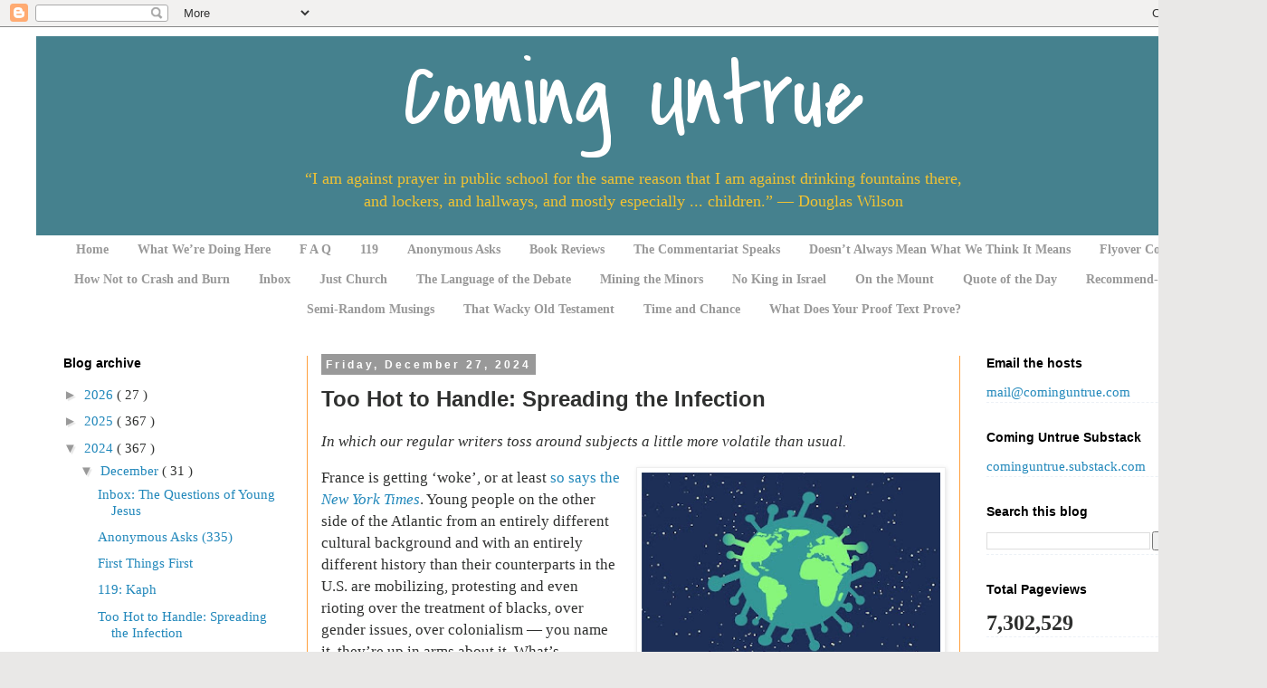

--- FILE ---
content_type: text/html; charset=UTF-8
request_url: https://www.cominguntrue.com/2021/04/too-hot-to-handle-spreading-infection.html
body_size: 30978
content:
<!DOCTYPE html>
<html class='v2' dir='ltr' xmlns='http://www.w3.org/1999/xhtml' xmlns:b='http://www.google.com/2005/gml/b' xmlns:data='http://www.google.com/2005/gml/data' xmlns:expr='http://www.google.com/2005/gml/expr'>
<head>
<link href='https://www.blogger.com/static/v1/widgets/335934321-css_bundle_v2.css' rel='stylesheet' type='text/css'/>
<meta content='width=1100' name='viewport'/>
<meta content='text/html; charset=UTF-8' http-equiv='Content-Type'/>
<meta content='blogger' name='generator'/>
<link href='https://www.cominguntrue.com/favicon.ico' rel='icon' type='image/x-icon'/>
<link href='https://www.cominguntrue.com/2021/04/too-hot-to-handle-spreading-infection.html' rel='canonical'/>
<link rel="alternate" type="application/atom+xml" title="Coming Untrue - Atom" href="https://www.cominguntrue.com/feeds/posts/default" />
<link rel="alternate" type="application/rss+xml" title="Coming Untrue - RSS" href="https://www.cominguntrue.com/feeds/posts/default?alt=rss" />
<link rel="service.post" type="application/atom+xml" title="Coming Untrue - Atom" href="https://www.blogger.com/feeds/5596708332568087278/posts/default" />

<link rel="alternate" type="application/atom+xml" title="Coming Untrue - Atom" href="https://www.cominguntrue.com/feeds/1746959733719785577/comments/default" />
<!--Can't find substitution for tag [blog.ieCssRetrofitLinks]-->
<link href='https://blogger.googleusercontent.com/img/b/R29vZ2xl/AVvXsEjkVa6t4-6dPm0X0teMByEe-ww56U2FJQJZhz5xuzQZO1e72EFqzDx6yNjaAsTfFSmvAlfv4rOeiohJWcDXeVjiWTn8A6CwIfo9qirWoWNko_cRa_YI_qh51F8WqhH-3veuowYmnsKNrsid/s320/21-04-09+THH+Spreading+the+Infection.jpg' rel='image_src'/>
<meta content='https://www.cominguntrue.com/2021/04/too-hot-to-handle-spreading-infection.html' property='og:url'/>
<meta content='Too Hot to Handle: Spreading the Infection' property='og:title'/>
<meta content='A blog about growing as a Christian.' property='og:description'/>
<meta content='https://blogger.googleusercontent.com/img/b/R29vZ2xl/AVvXsEjkVa6t4-6dPm0X0teMByEe-ww56U2FJQJZhz5xuzQZO1e72EFqzDx6yNjaAsTfFSmvAlfv4rOeiohJWcDXeVjiWTn8A6CwIfo9qirWoWNko_cRa_YI_qh51F8WqhH-3veuowYmnsKNrsid/w1200-h630-p-k-no-nu/21-04-09+THH+Spreading+the+Infection.jpg' property='og:image'/>
<title>
Coming Untrue: Too Hot to Handle: Spreading the Infection
</title>
<style type='text/css'>@font-face{font-family:'Covered By Your Grace';font-style:normal;font-weight:400;font-display:swap;src:url(//fonts.gstatic.com/s/coveredbyyourgrace/v17/QGYwz-AZahWOJJI9kykWW9mD6opopoqXSOSEHwgsiaXVIxnL.woff2)format('woff2');unicode-range:U+0100-02BA,U+02BD-02C5,U+02C7-02CC,U+02CE-02D7,U+02DD-02FF,U+0304,U+0308,U+0329,U+1D00-1DBF,U+1E00-1E9F,U+1EF2-1EFF,U+2020,U+20A0-20AB,U+20AD-20C0,U+2113,U+2C60-2C7F,U+A720-A7FF;}@font-face{font-family:'Covered By Your Grace';font-style:normal;font-weight:400;font-display:swap;src:url(//fonts.gstatic.com/s/coveredbyyourgrace/v17/QGYwz-AZahWOJJI9kykWW9mD6opopoqXSOSEEQgsiaXVIw.woff2)format('woff2');unicode-range:U+0000-00FF,U+0131,U+0152-0153,U+02BB-02BC,U+02C6,U+02DA,U+02DC,U+0304,U+0308,U+0329,U+2000-206F,U+20AC,U+2122,U+2191,U+2193,U+2212,U+2215,U+FEFF,U+FFFD;}</style>
<style id='page-skin-1' type='text/css'><!--
/*
-----------------------------------------------
Blogger Template Style
Name:     Simple
Designer: Josh Peterson
URL:      www.noaesthetic.com
----------------------------------------------- */
/* Variable definitions
====================
<Variable name="keycolor" description="Main Color" type="color" default="#66bbdd"/>
<Group description="Page Text" selector="body">
<Variable name="body.font" description="Font" type="font"
default="normal normal 14px Arial, Tahoma, Helvetica, FreeSans, sans-serif"/>
<Variable name="body.text.color" description="Text Color" type="color" default="#222222"/>
</Group>
<Group description="Backgrounds" selector=".body-fauxcolumns-outer">
<Variable name="body.background.color" description="Outer Background" type="color" default="#66bbdd"/>
<Variable name="content.background.color" description="Main Background" type="color" default="#ffffff"/>
<Variable name="header.background.color" description="Header Background" type="color" default="transparent"/>
</Group>
<Group description="Links" selector=".main-outer">
<Variable name="link.color" description="Link Color" type="color" default="#2288bb"/>
<Variable name="link.visited.color" description="Visited Color" type="color" default="#888888"/>
<Variable name="link.hover.color" description="Hover Color" type="color" default="#33aaff"/>
</Group>
<Group description="Blog Title" selector=".header h1">
<Variable name="header.font" description="Font" type="font"
default="normal normal 60px Arial, Tahoma, Helvetica, FreeSans, sans-serif"/>
<Variable name="header.text.color" description="Title Color" type="color" default="#3399bb" />
</Group>
<Group description="Blog Description" selector=".header .description">
<Variable name="description.text.color" description="Description Color" type="color"
default="#777777" />
</Group>
<Group description="Tabs Text" selector=".tabs-inner .widget li a">
<Variable name="tabs.font" description="Font" type="font"
default="normal normal 14px Arial, Tahoma, Helvetica, FreeSans, sans-serif"/>
<Variable name="tabs.text.color" description="Text Color" type="color" default="#999999"/>
<Variable name="tabs.selected.text.color" description="Selected Color" type="color" default="#000000"/>
</Group>
<Group description="Tabs Background" selector=".tabs-outer .PageList">
<Variable name="tabs.background.color" description="Background Color" type="color" default="#f5f5f5"/>
<Variable name="tabs.selected.background.color" description="Selected Color" type="color" default="#eeeeee"/>
</Group>
<Group description="Post Title" selector="h3.post-title, .comments h4">
<Variable name="post.title.font" description="Font" type="font"
default="normal normal 22px Arial, Tahoma, Helvetica, FreeSans, sans-serif"/>
</Group>
<Group description="Date Header" selector=".date-header">
<Variable name="date.header.color" description="Text Color" type="color"
default="#2f302f"/>
<Variable name="date.header.background.color" description="Background Color" type="color"
default="transparent"/>
</Group>
<Group description="Post Footer" selector=".post-footer">
<Variable name="post.footer.text.color" description="Text Color" type="color" default="#666666"/>
<Variable name="post.footer.background.color" description="Background Color" type="color"
default="#ecf1f6"/>
<Variable name="post.footer.border.color" description="Shadow Color" type="color" default="#ecf1f6"/>
</Group>
<Group description="Gadgets" selector="h2">
<Variable name="widget.title.font" description="Title Font" type="font"
default="normal bold 11px Arial, Tahoma, Helvetica, FreeSans, sans-serif"/>
<Variable name="widget.title.text.color" description="Title Color" type="color" default="#000000"/>
<Variable name="widget.alternate.text.color" description="Alternate Color" type="color" default="#999999"/>
</Group>
<Group description="Images" selector=".main-inner">
<Variable name="image.background.color" description="Background Color" type="color" default="#ffffff"/>
<Variable name="image.border.color" description="Border Color" type="color" default="#eeeeee"/>
<Variable name="image.text.color" description="Caption Text Color" type="color" default="#2f302f"/>
</Group>
<Group description="Accents" selector=".content-inner">
<Variable name="body.rule.color" description="Separator Line Color" type="color" default="#eeeeee"/>
<Variable name="tabs.border.color" description="Tabs Border Color" type="color" default="#ffa03e"/>
</Group>
<Variable name="body.background" description="Body Background" type="background"
color="#e9e8e7" default="$(color) none repeat scroll top left"/>
<Variable name="body.background.override" description="Body Background Override" type="string" default=""/>
<Variable name="body.background.gradient.cap" description="Body Gradient Cap" type="url"
default="url(//www.blogblog.com/1kt/simple/gradients_light.png)"/>
<Variable name="body.background.gradient.tile" description="Body Gradient Tile" type="url"
default="url(//www.blogblog.com/1kt/simple/body_gradient_tile_light.png)"/>
<Variable name="content.background.color.selector" description="Content Background Color Selector" type="string" default=".content-inner"/>
<Variable name="content.padding" description="Content Padding" type="length" default="10px"/>
<Variable name="content.padding.horizontal" description="Content Horizontal Padding" type="length" default="10px"/>
<Variable name="content.shadow.spread" description="Content Shadow Spread" type="length" default="40px"/>
<Variable name="content.shadow.spread.webkit" description="Content Shadow Spread (WebKit)" type="length" default="5px"/>
<Variable name="content.shadow.spread.ie" description="Content Shadow Spread (IE)" type="length" default="10px"/>
<Variable name="main.border.width" description="Main Border Width" type="length" default="0"/>
<Variable name="header.background.gradient" description="Header Gradient" type="url" default="none"/>
<Variable name="header.shadow.offset.left" description="Header Shadow Offset Left" type="length" default="-1px"/>
<Variable name="header.shadow.offset.top" description="Header Shadow Offset Top" type="length" default="-1px"/>
<Variable name="header.shadow.spread" description="Header Shadow Spread" type="length" default="1px"/>
<Variable name="header.padding" description="Header Padding" type="length" default="30px"/>
<Variable name="header.border.size" description="Header Border Size" type="length" default="1px"/>
<Variable name="header.bottom.border.size" description="Header Bottom Border Size" type="length" default="1px"/>
<Variable name="header.border.horizontalsize" description="Header Horizontal Border Size" type="length" default="0"/>
<Variable name="description.text.size" description="Description Text Size" type="string" default="140%"/>
<Variable name="tabs.margin.top" description="Tabs Margin Top" type="length" default="0" />
<Variable name="tabs.margin.side" description="Tabs Side Margin" type="length" default="30px" />
<Variable name="tabs.background.gradient" description="Tabs Background Gradient" type="url"
default="url(//www.blogblog.com/1kt/simple/gradients_light.png)"/>
<Variable name="tabs.border.width" description="Tabs Border Width" type="length" default="1px"/>
<Variable name="tabs.bevel.border.width" description="Tabs Bevel Border Width" type="length" default="1px"/>
<Variable name="date.header.padding" description="Date Header Padding" type="string" default="inherit"/>
<Variable name="date.header.letterspacing" description="Date Header Letter Spacing" type="string" default="inherit"/>
<Variable name="date.header.margin" description="Date Header Margin" type="string" default="inherit"/>
<Variable name="post.margin.bottom" description="Post Bottom Margin" type="length" default="25px"/>
<Variable name="image.border.small.size" description="Image Border Small Size" type="length" default="2px"/>
<Variable name="image.border.large.size" description="Image Border Large Size" type="length" default="5px"/>
<Variable name="page.width.selector" description="Page Width Selector" type="string" default=".region-inner"/>
<Variable name="page.width" description="Page Width" type="string" default="auto"/>
<Variable name="main.section.margin" description="Main Section Margin" type="length" default="15px"/>
<Variable name="main.padding" description="Main Padding" type="length" default="15px"/>
<Variable name="main.padding.top" description="Main Padding Top" type="length" default="30px"/>
<Variable name="main.padding.bottom" description="Main Padding Bottom" type="length" default="30px"/>
<Variable name="paging.background"
color="#ffffff"
description="Background of blog paging area" type="background"
default="transparent none no-repeat scroll top center"/>
<Variable name="footer.bevel" description="Bevel border length of footer" type="length" default="0"/>
<Variable name="mobile.background.overlay" description="Mobile Background Overlay" type="string"
default="transparent none repeat scroll top left"/>
<Variable name="mobile.background.size" description="Mobile Background Size" type="string" default="auto"/>
<Variable name="mobile.button.color" description="Mobile Button Color" type="color" default="#ffffff" />
<Variable name="startSide" description="Side where text starts in blog language" type="automatic" default="left"/>
<Variable name="endSide" description="Side where text ends in blog language" type="automatic" default="right"/>
*/
/* Content
----------------------------------------------- */
body {
font: normal normal 15px Georgia, Utopia, 'Palatino Linotype', Palatino, serif;
color: #2f302f;
background: #e9e8e7 none repeat scroll top left;
padding: 0 0 0 0;
}
html body .region-inner {
min-width: 0;
max-width: 100%;
width: auto;
}
a:link {
text-decoration:none;
color: #2288bb;
}
a:visited {
text-decoration:none;
color: #2288bb;
}
a:hover {
text-decoration:underline;
color: #999999;
}
.body-fauxcolumn-outer .fauxcolumn-inner {
background: transparent none repeat scroll top left;
_background-image: none;
}
.body-fauxcolumn-outer .cap-top {
position: absolute;
z-index: 1;
height: 400px;
width: 100%;
background: #e9e8e7 none repeat scroll top left;
}
.body-fauxcolumn-outer .cap-top .cap-left {
width: 100%;
background: transparent none repeat-x scroll top left;
_background-image: none;
}
.content-outer {
-moz-box-shadow: 0 0 0 rgba(0, 0, 0, .15);
-webkit-box-shadow: 0 0 0 rgba(0, 0, 0, .15);
-goog-ms-box-shadow: 0 0 0 #333333;
box-shadow: 0 0 0 rgba(0, 0, 0, .15);
margin-bottom: 1px;
}
.content-inner {
padding: 10px 40px;
}
.content-inner {
background-color: #ffffff;
}
/* Header
----------------------------------------------- */
.header-outer {
background: #45818e none repeat-x scroll 0 -800px;
_background-image: none;
}
.Header h1 {
font: normal normal 100px Covered By Your Grace;
color: #ffffff;
text-shadow: 0 0 0 rgba(0, 0, 0, .2);
}
.Header h1 a {
color: #ffffff;
}
.Header .description {
font-size: 18px;
color: #f1c232;
}
.header-inner .Header .titlewrapper {
padding: 0 0;
}
.header-inner .Header .descriptionwrapper {
padding: 0 0;
}
/* Tabs
----------------------------------------------- */
.tabs-inner .section:first-child {
border-top: 0 solid #ffa03e;
margin-top: 1px;
}
.tabs-inner .section:first-child ul {
margin-top: -1px;
border-top: 1px solid #ffa03e;
border-left: 1px solid #ffa03e;
border-right: 1px solid #ffa03e;
}
.tabs-inner .widget ul {
background: #2f302f none repeat-x scroll 0 -800px;
_background-image: none;
border-bottom: 1px solid #ffa03e;
margin-top: 0;
margin-left: -30px;
margin-right: -30px;
}
.tabs-inner .widget li a {
display: inline-block;
padding: .6em 1em;
font: normal bold 14px Georgia, Utopia, 'Palatino Linotype', Palatino, serif;
color: #999999;
border-left: 1px solid #ffffff;
border-right: 1px solid #ffa03e;
}
.tabs-inner .widget li:first-child a {
border-left: none;
}
.tabs-inner .widget li.selected a, .tabs-inner .widget li a:hover {
color: #000000;
background-color: #999999;
text-decoration: none;
}
/* Columns
----------------------------------------------- */
.main-outer {
border-top: 0 solid #ffa03e;
}
.fauxcolumn-left-outer .fauxcolumn-inner {
border-right: 1px solid #ffa03e;
}
.fauxcolumn-right-outer .fauxcolumn-inner {
border-left: 1px solid #ffa03e;
}
/* Headings
----------------------------------------------- */
h2 {
margin: 0 0 1em 0;
font: normal bold 14px 'Trebuchet MS', Trebuchet, sans-serif;
color: #000000;
}
/* Widgets
----------------------------------------------- */
.widget .zippy {
color: #999999;
text-shadow: 2px 2px 1px rgba(0, 0, 0, .1);
}
.widget .popular-posts ul {
list-style: none;
}
/* Posts
----------------------------------------------- */
.date-header span {
background-color: #999999;
color: #ffffff;
padding: 0.4em;
font-size: 85%;
letter-spacing: 3px;
margin: inherit;
}
.main-inner {
padding-top: 35px;
padding-bottom: 65px;
}
.main-inner .column-center-inner {
padding: 0 0;
}
.main-inner .column-center-inner .section {
margin: 0 1em;
}
.post {
margin: 0 0 45px 0;
}
h3.post-title, .comments h4 {
font: normal bold 24px 'Trebuchet MS', Trebuchet, sans-serif;
margin: .75em 0 0;
}
.post-body {
font-size: 110%;
line-height: 1.5;
margin-top: 1.5;
margin-bottom: 1.5;
position: relative;
}
.post-body img, .post-body .tr-caption-container, .Profile img, .Image img,
.BlogList .item-thumbnail img {
padding: 2px;
background: #ffffff;
border: 1px solid #eeeeee;
-moz-box-shadow: 1px 1px 5px rgba(0, 0, 0, .1);
-webkit-box-shadow: 1px 1px 5px rgba(0, 0, 0, .1);
box-shadow: 1px 1px 5px rgba(0, 0, 0, .1);
}
.post-body img, .post-body .tr-caption-container {
padding: 5px;
}
.post-body .tr-caption-container {
color: #2f302f;
}
.post-body .tr-caption-container img {
padding: 0;
background: transparent;
border: none;
-moz-box-shadow: 0 0 0 rgba(0, 0, 0, .1);
-webkit-box-shadow: 0 0 0 rgba(0, 0, 0, .1);
box-shadow: 0 0 0 rgba(0, 0, 0, .1);
}
.post-header {
margin: 0 0 1.5em;
line-height: 1.6;
font-size: 90%;
}
.post-footer {
margin: 20px -2px 0;
padding: 5px 10px;
color: #666666;
background-color: #ecf1f6;
border-bottom: 1px solid #ecf1f6;
line-height: 1.6;
font-size: 90%;
}
#comments .comment-author {
padding-top: 1.5em;
border-top: 1px solid #ffa03e;
background-position: 0 1.5em;
}
#comments .comment-author:first-child {
padding-top: 0;
border-top: none;
}
.avatar-image-container {
margin: .2em 0 0;
}
#comments .avatar-image-container img {
border: 1px solid #eeeeee;
}
/* Comments
----------------------------------------------- */
.comments .comments-content .icon.blog-author {
background-repeat: no-repeat;
background-image: url([data-uri]);
}
.comments .comments-content .loadmore a {
border-top: 1px solid #999999;
border-bottom: 1px solid #999999;
}
.comments .comment-thread.inline-thread {
background-color: #ecf1f6;
}
.comments .continue {
border-top: 2px solid #999999;
}
/* Accents
---------------------------------------------- */
.section-columns td.columns-cell {
border-left: 1px solid #ffa03e;
}
.blog-pager {
background: transparent url(//www.blogblog.com/1kt/simple/paging_dot.png) repeat-x scroll top center;
}
.blog-pager-older-link, .home-link,
.blog-pager-newer-link {
background-color: #ffffff;
padding: 5px;
}
.footer-outer {
border-top: 1px dashed #bbbbbb;
}
/* Mobile
----------------------------------------------- */
body.mobile  {
background-size: auto;
}
.mobile .body-fauxcolumn-outer {
background: transparent none repeat scroll top left;
}
.mobile .body-fauxcolumn-outer .cap-top {
background-size: 100% auto;
}
.mobile .content-outer {
-webkit-box-shadow: 0 0 3px rgba(0, 0, 0, .15);
box-shadow: 0 0 3px rgba(0, 0, 0, .15);
}
body.mobile .AdSense {
margin: 0 -0;
}
.mobile .tabs-inner .widget ul {
margin-left: 0;
margin-right: 0;
}
.mobile .post {
margin: 0;
}
.mobile .main-inner .column-center-inner .section {
margin: 0;
}
.mobile .date-header span {
padding: 0.1em 10px;
margin: 0 -10px;
}
.mobile h3.post-title {
margin: 0;
}
.mobile .blog-pager {
background: transparent none no-repeat scroll top center;
}
.mobile .footer-outer {
border-top: none;
}
.mobile .main-inner, .mobile .footer-inner {
background-color: #ffffff;
}
.mobile-index-contents {
color: #2f302f;
}
.mobile-link-button {
background-color: #2288bb;
}
.mobile-link-button a:link, .mobile-link-button a:visited {
color: #ffffff;
}
.mobile .tabs-inner .section:first-child {
border-top: none;
}
.mobile .tabs-inner .PageList .widget-content {
background-color: #999999;
color: #000000;
border-top: 1px solid #ffa03e;
border-bottom: 1px solid #ffa03e;
}
.mobile .tabs-inner .PageList .widget-content .pagelist-arrow {
border-left: 1px solid #ffa03e;
}
.post blockquote {
border: 1px dashed #073763;
padding: 5px;
background: #ecf1f6;
}
.Header h1 {
text-align: center;
}
.Header .description {
text-align: center;
}.Header h1 {
text-align: center;
}
.Header .description {
text-align: center;
}.sidebar .widget {
border-bottom: 1px dashed #ecf1f6;
}
.tabs-cap-top, .tabs-cap-bottom, .tabs-outer, .PageList, .PageList ul, .PageList
.widget-content {border:none !important; background: none !important;
-moz-box-shadow:none
!important;  -webkit-box-shadow:none !important; box-shadow:none
!important;}.tabs-inner .section {border:none !important;}
.PageList {text-align:center !important;}
.PageList li {display:inline !important; float:none !important;}
.tabs-inner .widget li a, .tabs-inner .widget ul, .tabs-inner .section:first-child ul {border:none;}
.post h1{
color:#999999;
font-family: 'Georgia';
font-size: large;
padding:30x 0 0 0;
margin-top: 24px;
}
.post h2{
color:#f6b26b;
font-family: 'Georgia';
font-size: medium;
padding:30x 0 0 0;
margin-top: 24px;
}
.post h4{
color:#999999;
font-family: 'Georgia';
font-size: medium;
padding:30x 0 0 0;
margin-top: 24px;
}

--></style>
<style id='template-skin-1' type='text/css'><!--
body {
min-width: 1400px;
}
.content-outer, .content-fauxcolumn-outer, .region-inner {
min-width: 1400px;
max-width: 1400px;
_width: 1400px;
}
.main-inner .columns {
padding-left: 300px;
padding-right: 300px;
}
.main-inner .fauxcolumn-center-outer {
left: 300px;
right: 300px;
/* IE6 does not respect left and right together */
_width: expression(this.parentNode.offsetWidth -
parseInt("300px") -
parseInt("300px") + 'px');
}
.main-inner .fauxcolumn-left-outer {
width: 300px;
}
.main-inner .fauxcolumn-right-outer {
width: 300px;
}
.main-inner .column-left-outer {
width: 300px;
right: 100%;
margin-left: -300px;
}
.main-inner .column-right-outer {
width: 300px;
margin-right: -300px;
}
#layout {
min-width: 0;
}
#layout .content-outer {
min-width: 0;
width: 800px;
}
#layout .region-inner {
min-width: 0;
width: auto;
}
--></style>
<link href='https://www.blogger.com/dyn-css/authorization.css?targetBlogID=5596708332568087278&amp;zx=d816346d-f54b-40a3-b43e-dceefde1a9e3' media='none' onload='if(media!=&#39;all&#39;)media=&#39;all&#39;' rel='stylesheet'/><noscript><link href='https://www.blogger.com/dyn-css/authorization.css?targetBlogID=5596708332568087278&amp;zx=d816346d-f54b-40a3-b43e-dceefde1a9e3' rel='stylesheet'/></noscript>
<meta name='google-adsense-platform-account' content='ca-host-pub-1556223355139109'/>
<meta name='google-adsense-platform-domain' content='blogspot.com'/>

</head>
<body class='loading'>
<div class='navbar section' id='navbar'><div class='widget Navbar' data-version='1' id='Navbar1'><script type="text/javascript">
    function setAttributeOnload(object, attribute, val) {
      if(window.addEventListener) {
        window.addEventListener('load',
          function(){ object[attribute] = val; }, false);
      } else {
        window.attachEvent('onload', function(){ object[attribute] = val; });
      }
    }
  </script>
<div id="navbar-iframe-container"></div>
<script type="text/javascript" src="https://apis.google.com/js/platform.js"></script>
<script type="text/javascript">
      gapi.load("gapi.iframes:gapi.iframes.style.bubble", function() {
        if (gapi.iframes && gapi.iframes.getContext) {
          gapi.iframes.getContext().openChild({
              url: 'https://www.blogger.com/navbar/5596708332568087278?po\x3d1746959733719785577\x26origin\x3dhttps://www.cominguntrue.com',
              where: document.getElementById("navbar-iframe-container"),
              id: "navbar-iframe"
          });
        }
      });
    </script><script type="text/javascript">
(function() {
var script = document.createElement('script');
script.type = 'text/javascript';
script.src = '//pagead2.googlesyndication.com/pagead/js/google_top_exp.js';
var head = document.getElementsByTagName('head')[0];
if (head) {
head.appendChild(script);
}})();
</script>
</div></div>
<div class='body-fauxcolumns'>
<div class='fauxcolumn-outer body-fauxcolumn-outer'>
<div class='cap-top'>
<div class='cap-left'></div>
<div class='cap-right'></div>
</div>
<div class='fauxborder-left'>
<div class='fauxborder-right'></div>
<div class='fauxcolumn-inner'>
</div>
</div>
<div class='cap-bottom'>
<div class='cap-left'></div>
<div class='cap-right'></div>
</div>
</div>
</div>
<div class='content'>
<div class='content-fauxcolumns'>
<div class='fauxcolumn-outer content-fauxcolumn-outer'>
<div class='cap-top'>
<div class='cap-left'></div>
<div class='cap-right'></div>
</div>
<div class='fauxborder-left'>
<div class='fauxborder-right'></div>
<div class='fauxcolumn-inner'>
</div>
</div>
<div class='cap-bottom'>
<div class='cap-left'></div>
<div class='cap-right'></div>
</div>
</div>
</div>
<div class='content-outer'>
<div class='content-cap-top cap-top'>
<div class='cap-left'></div>
<div class='cap-right'></div>
</div>
<div class='fauxborder-left content-fauxborder-left'>
<div class='fauxborder-right content-fauxborder-right'></div>
<div class='content-inner'>
<header>
<div class='header-outer'>
<div class='header-cap-top cap-top'>
<div class='cap-left'></div>
<div class='cap-right'></div>
</div>
<div class='fauxborder-left header-fauxborder-left'>
<div class='fauxborder-right header-fauxborder-right'></div>
<div class='region-inner header-inner'>
<div class='header section' id='header'><div class='widget Header' data-version='1' id='Header1'>
<div id='header-inner'>
<div class='titlewrapper'>
<h1 class='title'>
<a href='https://www.cominguntrue.com/'>
Coming Untrue
</a>
</h1>
</div>
<div class='descriptionwrapper'>
<p class='description'>
<span>
&#8220;I am against prayer in public school for the same reason that I am against drinking fountains there,<br>and lockers, and hallways, and mostly especially ... children.&#8221; &#8212; Douglas Wilson
</span>
</p>
</div>
</div>
</div></div>
</div>
</div>
<div class='header-cap-bottom cap-bottom'>
<div class='cap-left'></div>
<div class='cap-right'></div>
</div>
</div>
</header>
<div class='tabs-outer'>
<div class='tabs-cap-top cap-top'>
<div class='cap-left'></div>
<div class='cap-right'></div>
</div>
<div class='fauxborder-left tabs-fauxborder-left'>
<div class='fauxborder-right tabs-fauxborder-right'></div>
<div class='region-inner tabs-inner'>
<div class='tabs section' id='crosscol'><div class='widget PageList' data-version='1' id='PageList2'>
<div class='widget-content'>
<ul>
<li>
<a href='https://www.cominguntrue.com/'>Home</a>
</li>
<li>
<a href='https://www.cominguntrue.com/p/what-we.html'>What We&#8217;re Doing Here</a>
</li>
<li>
<a href='https://www.cominguntrue.com/p/f-q.html'>F A Q</a>
</li>
<li>
<a href='https://www.cominguntrue.com/p/119.html'>119</a>
</li>
<li>
<a href='https://www.cominguntrue.com/p/anonymous-asks.html'>Anonymous Asks</a>
</li>
<li>
<a href='https://www.cominguntrue.com/p/book-reviews.html'>Book Reviews</a>
</li>
<li>
<a href='https://www.cominguntrue.com/p/the-commentariat-speaks.html'>The Commentariat Speaks</a>
</li>
<li>
<a href='https://www.cominguntrue.com/p/doesnt-always-mean-what-we-think-it.html'>Doesn&#8217;t Always Mean What We Think It Means</a>
</li>
<li>
<a href='https://www.cominguntrue.com/p/flyover-country.html'>Flyover Country</a>
</li>
<li>
<a href='https://www.cominguntrue.com/p/how-not-to-crash-and-burn.html'>How Not to Crash and Burn</a>
</li>
<li>
<a href='https://www.cominguntrue.com/p/inbox.html'>Inbox</a>
</li>
<li>
<a href='https://www.cominguntrue.com/p/just-church.html'>Just Church</a>
</li>
<li>
<a href='https://www.cominguntrue.com/p/the-language-of-debate.html'>The Language of the Debate</a>
</li>
<li>
<a href='https://www.cominguntrue.com/p/mining-minors.html'>Mining the Minors</a>
</li>
<li>
<a href='https://www.cominguntrue.com/p/no-king-in-israel.html'>No King in Israel</a>
</li>
<li>
<a href='https://www.cominguntrue.com/p/on-mount.html'>On the Mount</a>
</li>
<li>
<a href='https://www.cominguntrue.com/p/quote-of-day.html'>Quote of the Day</a>
</li>
<li>
<a href='https://www.cominguntrue.com/p/recommend-blog.html'>Recommend-a-blog</a>
</li>
<li>
<a href='https://www.cominguntrue.com/p/semi-random-musings.html'>Semi-Random Musings</a>
</li>
<li>
<a href='https://www.cominguntrue.com/p/that-wacky-old-testament.html'>That Wacky Old Testament</a>
</li>
<li>
<a href='https://www.cominguntrue.com/p/time-and-chance.html'>Time and Chance</a>
</li>
<li>
<a href='https://www.cominguntrue.com/p/what-does-your-proof-text-prove.html'>What Does Your Proof Text Prove?</a>
</li>
</ul>
<div class='clear'></div>
</div>
</div></div>
<div class='tabs no-items section' id='crosscol-overflow'></div>
</div>
</div>
<div class='tabs-cap-bottom cap-bottom'>
<div class='cap-left'></div>
<div class='cap-right'></div>
</div>
</div>
<div class='main-outer'>
<div class='main-cap-top cap-top'>
<div class='cap-left'></div>
<div class='cap-right'></div>
</div>
<div class='fauxborder-left main-fauxborder-left'>
<div class='fauxborder-right main-fauxborder-right'></div>
<div class='region-inner main-inner'>
<div class='columns fauxcolumns'>
<div class='fauxcolumn-outer fauxcolumn-center-outer'>
<div class='cap-top'>
<div class='cap-left'></div>
<div class='cap-right'></div>
</div>
<div class='fauxborder-left'>
<div class='fauxborder-right'></div>
<div class='fauxcolumn-inner'>
</div>
</div>
<div class='cap-bottom'>
<div class='cap-left'></div>
<div class='cap-right'></div>
</div>
</div>
<div class='fauxcolumn-outer fauxcolumn-left-outer'>
<div class='cap-top'>
<div class='cap-left'></div>
<div class='cap-right'></div>
</div>
<div class='fauxborder-left'>
<div class='fauxborder-right'></div>
<div class='fauxcolumn-inner'>
</div>
</div>
<div class='cap-bottom'>
<div class='cap-left'></div>
<div class='cap-right'></div>
</div>
</div>
<div class='fauxcolumn-outer fauxcolumn-right-outer'>
<div class='cap-top'>
<div class='cap-left'></div>
<div class='cap-right'></div>
</div>
<div class='fauxborder-left'>
<div class='fauxborder-right'></div>
<div class='fauxcolumn-inner'>
</div>
</div>
<div class='cap-bottom'>
<div class='cap-left'></div>
<div class='cap-right'></div>
</div>
</div>
<!-- corrects IE6 width calculation -->
<div class='columns-inner'>
<div class='column-center-outer'>
<div class='column-center-inner'>
<div class='main section' id='main'><div class='widget Blog' data-version='1' id='Blog1'>
<div class='blog-posts hfeed'>
<!--Can't find substitution for tag [defaultAdStart]-->

                                        <div class="date-outer">
                                      
<h2 class='date-header'>
<span>
Friday, December 27, 2024
</span>
</h2>

                                        <div class="date-posts">
                                      
<div class='post-outer'>
<div class='post hentry' itemprop='blogPost' itemscope='itemscope' itemtype='http://schema.org/BlogPosting'>
<meta content='https://blogger.googleusercontent.com/img/b/R29vZ2xl/AVvXsEjkVa6t4-6dPm0X0teMByEe-ww56U2FJQJZhz5xuzQZO1e72EFqzDx6yNjaAsTfFSmvAlfv4rOeiohJWcDXeVjiWTn8A6CwIfo9qirWoWNko_cRa_YI_qh51F8WqhH-3veuowYmnsKNrsid/s320/21-04-09+THH+Spreading+the+Infection.jpg' itemprop='image_url'/>
<meta content='5596708332568087278' itemprop='blogId'/>
<meta content='1746959733719785577' itemprop='postId'/>
<a name='1746959733719785577'></a>
<h3 class='post-title entry-title' itemprop='name'>
Too Hot to Handle: Spreading the Infection
</h3>
<div class='post-header'>
<div class='post-header-line-1'></div>
</div>
<div class='post-body entry-content' id='post-body-1746959733719785577' itemprop='description articleBody'>
<p><i>In which our regular writers toss around subjects a little more
volatile than&nbsp;usual.</i></p>

<div class="separator" style="clear: both; text-align: center;"><a href="https://blogger.googleusercontent.com/img/b/R29vZ2xl/AVvXsEjkVa6t4-6dPm0X0teMByEe-ww56U2FJQJZhz5xuzQZO1e72EFqzDx6yNjaAsTfFSmvAlfv4rOeiohJWcDXeVjiWTn8A6CwIfo9qirWoWNko_cRa_YI_qh51F8WqhH-3veuowYmnsKNrsid/s640/21-04-09+THH+Spreading+the+Infection.jpg" style="clear: right; float: right; margin-bottom: 1em; margin-left: 1em;"><img border="0" src="https://blogger.googleusercontent.com/img/b/R29vZ2xl/AVvXsEjkVa6t4-6dPm0X0teMByEe-ww56U2FJQJZhz5xuzQZO1e72EFqzDx6yNjaAsTfFSmvAlfv4rOeiohJWcDXeVjiWTn8A6CwIfo9qirWoWNko_cRa_YI_qh51F8WqhH-3veuowYmnsKNrsid/s320/21-04-09+THH+Spreading+the+Infection.jpg" width="330" /></a></div>

<p>France is getting &#8216;woke&#8217;, or at least <a href="https://www.nytimes.com/2021/02/09/world/europe/france-threat-american-universities.html">so
says the <i>New York Times</i></a>. Young people on the
other side of the Atlantic from an entirely different cultural background and
with an entirely different history than their counterparts in the U.S. are
mobilizing, protesting and even rioting over the treatment of blacks, over
gender issues, over colonialism&nbsp;&#8212; you name it, they&#8217;re up in arms about
it. What&#8217;s interesting is that, as French president Emmanuel Macron puts it,
all this fuss and bother is &#8220;entirely imported&#8221;. It is the product of American
universities and American media.</p>

<a name="more"></a><p><b>Tom:</b> We&#8217;ve been seeing this sort of thing
here in Canada for a while: #BlackLivesMatter signs on every third lawn, and
even the occasional sympathetic protest over allegedly racist cops echoing the
ones going on in Minnesota and Portland. People in Canada are getting all
worked up about racism despite the fact that blacks make up a grand total of 3%
of the Canadian population and have absolutely no history of being mistreated
here. We have our own problems, sure, but they have nothing to do with George
Floyd.</p>

<p>Tell me, IC, what is so appealing about
co-opting other people&#8217;s problems?</p>

<h2>Ordinary People with Unreasonable Ideas</h2>

<p><b>Immanuel Can:</b> Ah, this is a big question. It&#8217;s
really the question, &#8220;How do ordinary people get such extraordinarily
unreasonable ideas?&#8221;</p>

<p>We could add many such things, such as the belief that all cops&nbsp;&#8212; even those
of color&nbsp;&#8212; are perversely committed to the recreational killing of blacks,
or that all whites are racist, or that all males are implicated in a
woman-oppressing thing called &#8220;patriarchy&#8221;, or that a biological man is
secretly a woman, or that babies are not human beings, and so on. On the
surface, these ideas are actually so idiotic that even to repeat them seems to
be to mock them; and yet they are very generally believed, and with great
passion. I&#8217;ve been thinking quite a bit about&nbsp;that.</p>

<p>I&#8217;ve long felt there&#8217;s something ineffective about pointing out to people that these
bad ideas hail from even worse thinkers of the past, such as Marx or Nietzsche
or even Foucault and Derrida. Many people who believe the ideas are actually
completely oblivious to the originators. They&#8217;re so far &#8220;downstream and around
a few bends&#8221; from those names that they cannot see the relevance at all.
Rather, postmodern people believe they actually received their impressions from
the manifest wisdom of the age, or even &#8220;came up with them&#8221; themselves, by
thinking carefully. They think they&#8217;re all part of &#8220;reason&#8221;, or &#8220;common sense&#8221;
or even &#8220;basic human decency&#8221;; so referring back to those who actually launched
the bad ideas in the first place seems to them vaguely insulting and largely
irrelevant to how their own opinions have been formed. They think the ideas are
really their&nbsp;own.</p>

<p>In the same way, the people in Paris or Marseilles have come to imagine that BLM
is a French idea grounded in French realities, and the people of Canada have
come to imagine they&#8217;re nothing but an extension of the American situation.</p>

<p><b>Tom:</b> Well, these ideas themselves
are getting into people&#8217;s heads by way of a university education. You never
hear them from the average mechanic, yard man or construction worker. You also
rarely hear them from people of color who are not involved in protesting something.</p>

<h2>Where It Started and Where It Ends</h2>

<p>In short, the &#8220;infection&#8221; we&#8217;re seeing was deliberately introduced, and most
effectively introduced into the higher-educated, white demographic.</p>

<p><b>IC:</b> That&#8217;s where they may have
started, or been disseminated initially. But it&#8217;s not where they ended&nbsp;up.</p>

<p>I don&#8217;t know if you know this, but the football players on fields in England and
elsewhere in Europe now kneel and give the BLM power fist before beginning each
game, while the commentators pour admiration on them for &#8220;taking this stand&#8221;
that &#8220;all right-minded people&#8221; take. (Yes, I&nbsp;heard them say those very words.)
And I&nbsp;sincerely doubt that boys who have dedicated their early lives to
football, and are only 18 or 20, perhaps, have been to university&nbsp;&#8212; or
even necessarily talked much to anybody who has. Yet they have the same dogma
and chant the same propaganda and use the same symbols, but I&#8217;ll warrant they
are entirely oblivious to what any of it means, except it&#8217;s supposed to signal
one&#8217;s desire to &#8220;fight racism&#8221;.</p>

<p>Likewise, in the case of many ordinary &#8220;guys in the street&#8221;: they probably have not the
foggiest idea where the belief in &#8220;transitioning&#8221; or killing babies originated,
or who passed it along. They just absorbed it atmospherically, &#8220;through the
skin&#8221;, so to speak, from friends or media, without knowing much about it at
all. They have been told it&#8217;s good, and they believe it fervently&nbsp;&#8212; to the
point where they cannot imagine it could ever be otherwise, and anyone who
dissents sounds lunatic to&nbsp;them.</p>

<p><b>Tom:</b> Oh, I&nbsp;understand what you&#8217;re
saying, but I&nbsp;think we need to distinguish between the true ideologues, the
parasites, the useful idiots and the conformists. The ideologues we know&nbsp;&#8212;
the Colin Kaepernicks and Greta Thunbergs. The parasites believe in nothing.
They are just aboard any convenient ideological train to monetize victimhood.
The leaders of #BLM are like that. Planned Parenthood is like that. A &#8220;useful
idiot&#8221; is the guy you describe who absorbs the ideology atmospherically. He&#8217;s
no good for rationalizing it or promoting it, but he&#8217;ll spout the jargon on cue
like a robot. And I&nbsp;don&#8217;t believe the useful idiots do anything &#8220;fervently&#8221;.
They believe in the movement unquestioningly, which is a little different. They
could beat your head in if you get caught in a riot, but if something more
interesting came up, they might not be at the riot in the first place.</p>

<h2>Wearing the #BLM T-Shirt</h2>

<p>But not everybody taking the knee fits in one of these first three groups. No small
number of white men in professional sports initially resisted the notion of
kneeling to #BLM. They counseled moderation and said things like &#8220;All lives
matter.&#8221; Then, when they saw the level of pressure being brought to bear on
those who did not march in lockstep with Cancel Culture&nbsp;&#8212; losing their
jobs, public shaming and so on&nbsp;&#8212; they caved like a house of cards. That
happened to [former New Orleans Saints QB] Drew Brees, for one. So those guys
are reluctantly playing along with the charade, but I&nbsp;know from experience
that when you get one in private and show the least bit of mettle, they turn
around on a dime. They are pragmatists, not true believers.</p>

<p>What I&#8217;m trying to say is that there&#8217;s a whole spectrum of people who might be seen
wearing the #BLM t&#8209;shirt, and they all have different reasons for doing it. But
this is also the reason there are preference cascades, like when the Soviet
Union basically got off the Communism train overnight, or when Donald Trump was
elected in 2016. It&#8217;s because not everybody who takes the knee likes taking the
knee, or believes in what they are doing.</p>

<p><b>IC:</b> Well, fair enough&nbsp;&#8230; as you say, not everybody has the same experience or motives for
kneeling; and, of course, there are people who have seen through the nonsense
from the start and refused it in the first place. So not every &#8220;man on the
street&#8221; is a pawn of the propagandists. But two&nbsp;points are still worth
making, I&nbsp;think: First, that among those who have fallen for the
propaganda, a lot of them don&#8217;t see it as propaganda at all, and think that
maybe it&#8217;s their own opinion, freely decided. And second, that since their
belief is often not well-informed, sophisticated or connected to its history,
it&#8217;s unsurprising that pointing out the poisonous roots of their ideologies
does not necessarily free their minds; they don&#8217;t necessarily associate their
own attachment to their beliefs with the ideologues from which those beliefs
actually originated.</p>

<p><b>Tom:</b> Correct.</p>

<h2>Rhetoric vs. Dialectic</h2>

<p><b>IC:</b> So, for example, to tell somebody that BLM is the product of a venial, hypocritical and
cruel man named Karl Marx, or that Marxist ideas are incoherent and unchristian,
or that BLM is a very corrupt Neo-Marxist organization that is bent on
fomenting revolution at all costs and collecting as much in disappearing
donations as it can while doing nothing for black people and neighborhoods,
that will not necessarily make people smarten up. If they think the ideas are
their own, or just out there in the realm of common sense and decency, they&#8217;ll
tend to persist in them anyway.</p>

<p><b>Tom:</b> Exactly, because you&#8217;re providing a dialectical argument to someone who doesn&#8217;t speak
dialectic as their native language. The sort of person who is swept up in a
movement unthinkingly is susceptible to rhetoric, and only an even stronger
rhetorical case is likely to change his or her mind. You need an &#8220;It&#8217;s for the <i>children</i>!&#8221; or &#8220;That&#8217;s <i>racissss</i>!&#8221; or &#8220;But you&#8217;re killing the <i>polar bears</i>!&#8221; to get their attention.</p>

<p>This is where President Macron&#8217;s accurate critique of these
false ideas as having originated in America and having nothing to do with
French life and culture is very much beside the point. He&#8217;s dealing with a
movement that was generated through images, slogans, internet memes and most
importantly, peer pressure. Its power is rhetorical, and you can&#8217;t put out that
sort of fire by pointing out the obvious, even when the obvious is demonstrably
correct. No George Floyds were killed in France. The French police are not
hitting anyone. But it just doesn&#8217;t matter.</p>

<p><b>IC:</b> Right. It&#8217;s not a rational
thing. It&#8217;s assumptive, but the assumptions upon which it rests are &#8220;feelies&#8221;.
It&#8217;s not about what is true, but about what is <i>said</i>, what has been <i>thought</i>,
what is being <i>believed</i> around them, what is being <i>circulated</i> in
the media, and what <i>seems</i> to be regarded as virtuous and decent.</p>

<h2>Times of Difficulty</h2>

<p>So, Tom, is there any useful response a sensible person can make to these sorts of
people? Or are we doomed to continue to live in countries where people are
being continually blown around by every wind of propaganda that comes thorough,
and facts and logic no longer count in the battle against deception?</p>

<p><b>Tom:</b> Well, I&nbsp;don&#8217;t think
there&#8217;s a lot of good news for us in scripture on that front. &#8220;In the
last days there will come <a href="https://www.biblegateway.com/passage/?search=2+timothy+3%3A1-4&amp;version=ESV">times
of difficulty</a>. For people will be lovers of self, lovers of
money, proud, arrogant, abusive, disobedient to their parents, ungrateful,
unholy, heartless, unappeasable, slanderous, without self-control, brutal, not
loving good, treacherous, reckless, swollen with conceit, lovers of
pleasure rather than lovers of God.&#8221; The words &#8220;ungrateful&#8221;, &#8220;arrogant&#8221;, &#8220;abusive&#8221;,
&#8220;reckless&#8221; and &#8220;unappeasable&#8221; jump out of that list as particularly applicable
to our present political dynamic.</p>

<p>So then, what we are seeing around us is exactly what we
have been led to expect. Social Justice activism takes the &#8220;form of godliness&#8221;
while absolutely denying the authority of Christ and his unique ability to save.
It claims to have the moral high ground, to be interested in justice, love and
fairness. It claims to care for the poor and downtrodden. The problem is that it uses force rather than persuasion, and the true motivations of those pushing hardest for the cause are, at bare minimum, highly questionable.</p>

<p style="margin-bottom: 0px;">But I&nbsp;suspect Shadrach, Meshach and Abednego felt the
same way about the crowds around them down on their faces groveling to an idol.
I&#8217;m not sure how much useful dialogue anyone can have with the worshipers of
false gods. But the one thing we can do is stand up when they fall&nbsp;down.</p>
<div style='clear: both;'></div>
</div>
<div class='post-footer'>
<div class='post-footer-line post-footer-line-1'>
<span class='post-labels'>
Labels:
<a href='https://www.cominguntrue.com/search/label/Critical%20Race%20Theory?max-results=50' rel='tag'>
Critical Race Theory
</a>

                                              /
                                            
<a href='https://www.cominguntrue.com/search/label/Recycling?max-results=50' rel='tag'>
Recycling
</a>

                                              /
                                            
<a href='https://www.cominguntrue.com/search/label/Social%20Justice?max-results=50' rel='tag'>
Social Justice
</a>

                                              /
                                            
<a href='https://www.cominguntrue.com/search/label/Too%20Hot%20to%20Handle?max-results=50' rel='tag'>
Too Hot to Handle
</a>
</span>
</div>
<div class='post-footer-line post-footer-line-2'>
<span class='post-author vcard'>
Posted by
<span class='fn' itemprop='author' itemscope='itemscope' itemtype='http://schema.org/Person'>
<meta content='https://www.blogger.com/profile/00346761712248157930' itemprop='url'/>
<a class='g-profile' href='https://www.blogger.com/profile/00346761712248157930' rel='author' title='author profile'>
<span itemprop='name'>
Tom
</span>
</a>
</span>
</span>
<span class='post-timestamp'>
at
<meta content='https://www.cominguntrue.com/2021/04/too-hot-to-handle-spreading-infection.html' itemprop='url'/>
<a class='timestamp-link' href='https://www.cominguntrue.com/2021/04/too-hot-to-handle-spreading-infection.html' rel='bookmark' title='permanent link'>
<abbr class='published' itemprop='datePublished' title='2024-12-27T00:30:00-05:00'>
00:30
</abbr>
</a>
</span>
<span class='post-comment-link'>
</span>
<span class='post-icons'>
</span>
</div>
<div class='post-footer-line post-footer-line-3'></div>
</div>
<div class='addthis_toolbox' style='text-align:right'>
<div class='custom_images'>
<p></p>
<a class='addthis_button_facebook'>
<img alt="Share to Facebook" border="0" height="20" src="//1.bp.blogspot.com/-VwUjBqjcw_A/UR0UWOX12aI/AAAAAAAADCk/NMJtDo9H32U/s1600/Facebook+Button+Share.png" width="20">
</a>
<a class='addthis_button_twitter'>
<img alt="Share to Twitter" border="0" height="20" src="//4.bp.blogspot.com/-HdyrZLb5VQY/UR0UUeHYy5I/AAAAAAAADCc/FaCnOjlaQMQ/s1600/Twitter+Button+Share.png" width="20">
</a>
<a class='addthis_button_email'>
<img alt="Email This" border="0" height="20" src="//1.bp.blogspot.com/-ct8UEptg4Jo/UR0UXt9d4FI/AAAAAAAADCs/T-qjemKVoT8/s1600/Email+Button+Share.png" width="20">
</a>
<a class='addthis_button_pinterest_share'>
<img alt="Pin This" border="0" height="20" src="//2.bp.blogspot.com/-J779mbKE8XQ/UR0UYzYDpSI/AAAAAAAADC0/loD-dNI0ky8/s1600/Pinterest+Button+Share.png" width="20">
</a>
<a class='addthis_button_tumblr'>
<img alt="Share on Tumblr" border="0" height="20" src="//1.bp.blogspot.com/-j2vj1-1Ohvw/UkRzcjoz0aI/AAAAAAAAEis/EZoaxPnjX7c/s1600/Tumblr+Icon.png" width="20">
</a>
<a class='addthis_button_google_plusone_share'>
<img alt="Share on Google Plus" border="0" height="20" src="//3.bp.blogspot.com/-TRH8rIF1HjM/UiAMrWAgs_I/AAAAAAAAEXo/wIQSxjsfO-k/s1600/Google+Plus+Share.png" width="20">
</a>
</div>
</div>
<script type='text/javascript'>
                                    var addthis_config = {"data_track_addressbar":false};</script>
<script src='//s7.addthis.com/js/300/addthis_widget.js#pubid=ra-511bbe8405a64ebd' type='text/javascript'></script>
</div>
<div class='comments' id='comments'>
<a name='comments'></a>
<h4>
No comments
                                      :
                                    </h4>
<div id='Blog1_comments-block-wrapper'>
<dl class='avatar-comment-indent' id='comments-block'>
</dl>
</div>
<p class='comment-footer'>
<div class='comment-form'>
<a name='comment-form'></a>
<h4 id='comment-post-message'>
Post a Comment
</h4>
<p>
</p>
<a href='https://www.blogger.com/comment/frame/5596708332568087278?po=1746959733719785577&hl=en-GB&saa=85391&origin=https://www.cominguntrue.com' id='comment-editor-src'></a>
<iframe allowtransparency='true' class='blogger-iframe-colorize blogger-comment-from-post' frameborder='0' height='410' id='comment-editor' name='comment-editor' src='' width='100%'></iframe>
<!--Can't find substitution for tag [post.friendConnectJs]-->
<script src='https://www.blogger.com/static/v1/jsbin/2830521187-comment_from_post_iframe.js' type='text/javascript'></script>
<script type='text/javascript'>
                                    BLOG_CMT_createIframe('https://www.blogger.com/rpc_relay.html', '0');
                                  </script>
</div>
</p>
<div id='backlinks-container'>
<div id='Blog1_backlinks-container'>
</div>
</div>
</div>
</div>

                                      </div></div>
                                    
<!--Can't find substitution for tag [adEnd]-->
</div>
<div class='blog-pager' id='blog-pager'>
<span id='blog-pager-newer-link'>
<a class='blog-pager-newer-link' href='https://www.cominguntrue.com/2024/12/119-kaph.html' id='Blog1_blog-pager-newer-link' title='Newer Post'>
Newer Post
</a>
</span>
<span id='blog-pager-older-link'>
<a class='blog-pager-older-link' href='https://www.cominguntrue.com/2024/12/just-church-7.html' id='Blog1_blog-pager-older-link' title='Older Post'>
Older Post
</a>
</span>
<a class='home-link' href='https://www.cominguntrue.com/'>
Home
</a>
</div>
<div class='clear'></div>
<div class='post-feeds'>
<div class='feed-links'>
Subscribe to:
<a class='feed-link' href='https://www.cominguntrue.com/feeds/1746959733719785577/comments/default' target='_blank' type='application/atom+xml'>
Post Comments
                                      (
                                      Atom
                                      )
                                    </a>
</div>
</div>
</div></div>
</div>
</div>
<div class='column-left-outer'>
<div class='column-left-inner'>
<aside>
<div class='sidebar section' id='sidebar-left-1'><div class='widget BlogArchive' data-version='1' id='BlogArchive1'>
<h2>
Blog archive
</h2>
<div class='widget-content'>
<div id='ArchiveList'>
<div id='BlogArchive1_ArchiveList'>
<ul class='hierarchy'>
<li class='archivedate collapsed'>
<a class='toggle' href='javascript:void(0)'>
<span class='zippy'>

                  &#9658;&#160;
                
</span>
</a>
<a class='post-count-link' href='https://www.cominguntrue.com/2026/'>
2026
</a>
<span class='post-count' dir='ltr'>
                (
                27
                )
              </span>
<ul class='hierarchy'>
<li class='archivedate collapsed'>
<a class='toggle' href='javascript:void(0)'>
<span class='zippy'>

                  &#9658;&#160;
                
</span>
</a>
<a class='post-count-link' href='https://www.cominguntrue.com/2026/01/'>
January
</a>
<span class='post-count' dir='ltr'>
                (
                27
                )
              </span>
</li>
</ul>
</li>
</ul>
<ul class='hierarchy'>
<li class='archivedate collapsed'>
<a class='toggle' href='javascript:void(0)'>
<span class='zippy'>

                  &#9658;&#160;
                
</span>
</a>
<a class='post-count-link' href='https://www.cominguntrue.com/2025/'>
2025
</a>
<span class='post-count' dir='ltr'>
                (
                367
                )
              </span>
<ul class='hierarchy'>
<li class='archivedate collapsed'>
<a class='toggle' href='javascript:void(0)'>
<span class='zippy'>

                  &#9658;&#160;
                
</span>
</a>
<a class='post-count-link' href='https://www.cominguntrue.com/2025/12/'>
December
</a>
<span class='post-count' dir='ltr'>
                (
                31
                )
              </span>
</li>
</ul>
<ul class='hierarchy'>
<li class='archivedate collapsed'>
<a class='toggle' href='javascript:void(0)'>
<span class='zippy'>

                  &#9658;&#160;
                
</span>
</a>
<a class='post-count-link' href='https://www.cominguntrue.com/2025/11/'>
November
</a>
<span class='post-count' dir='ltr'>
                (
                30
                )
              </span>
</li>
</ul>
<ul class='hierarchy'>
<li class='archivedate collapsed'>
<a class='toggle' href='javascript:void(0)'>
<span class='zippy'>

                  &#9658;&#160;
                
</span>
</a>
<a class='post-count-link' href='https://www.cominguntrue.com/2025/10/'>
October
</a>
<span class='post-count' dir='ltr'>
                (
                31
                )
              </span>
</li>
</ul>
<ul class='hierarchy'>
<li class='archivedate collapsed'>
<a class='toggle' href='javascript:void(0)'>
<span class='zippy'>

                  &#9658;&#160;
                
</span>
</a>
<a class='post-count-link' href='https://www.cominguntrue.com/2025/09/'>
September
</a>
<span class='post-count' dir='ltr'>
                (
                30
                )
              </span>
</li>
</ul>
<ul class='hierarchy'>
<li class='archivedate collapsed'>
<a class='toggle' href='javascript:void(0)'>
<span class='zippy'>

                  &#9658;&#160;
                
</span>
</a>
<a class='post-count-link' href='https://www.cominguntrue.com/2025/08/'>
August
</a>
<span class='post-count' dir='ltr'>
                (
                32
                )
              </span>
</li>
</ul>
<ul class='hierarchy'>
<li class='archivedate collapsed'>
<a class='toggle' href='javascript:void(0)'>
<span class='zippy'>

                  &#9658;&#160;
                
</span>
</a>
<a class='post-count-link' href='https://www.cominguntrue.com/2025/07/'>
July
</a>
<span class='post-count' dir='ltr'>
                (
                31
                )
              </span>
</li>
</ul>
<ul class='hierarchy'>
<li class='archivedate collapsed'>
<a class='toggle' href='javascript:void(0)'>
<span class='zippy'>

                  &#9658;&#160;
                
</span>
</a>
<a class='post-count-link' href='https://www.cominguntrue.com/2025/06/'>
June
</a>
<span class='post-count' dir='ltr'>
                (
                30
                )
              </span>
</li>
</ul>
<ul class='hierarchy'>
<li class='archivedate collapsed'>
<a class='toggle' href='javascript:void(0)'>
<span class='zippy'>

                  &#9658;&#160;
                
</span>
</a>
<a class='post-count-link' href='https://www.cominguntrue.com/2025/05/'>
May
</a>
<span class='post-count' dir='ltr'>
                (
                31
                )
              </span>
</li>
</ul>
<ul class='hierarchy'>
<li class='archivedate collapsed'>
<a class='toggle' href='javascript:void(0)'>
<span class='zippy'>

                  &#9658;&#160;
                
</span>
</a>
<a class='post-count-link' href='https://www.cominguntrue.com/2025/04/'>
April
</a>
<span class='post-count' dir='ltr'>
                (
                30
                )
              </span>
</li>
</ul>
<ul class='hierarchy'>
<li class='archivedate collapsed'>
<a class='toggle' href='javascript:void(0)'>
<span class='zippy'>

                  &#9658;&#160;
                
</span>
</a>
<a class='post-count-link' href='https://www.cominguntrue.com/2025/03/'>
March
</a>
<span class='post-count' dir='ltr'>
                (
                31
                )
              </span>
</li>
</ul>
<ul class='hierarchy'>
<li class='archivedate collapsed'>
<a class='toggle' href='javascript:void(0)'>
<span class='zippy'>

                  &#9658;&#160;
                
</span>
</a>
<a class='post-count-link' href='https://www.cominguntrue.com/2025/02/'>
February
</a>
<span class='post-count' dir='ltr'>
                (
                29
                )
              </span>
</li>
</ul>
<ul class='hierarchy'>
<li class='archivedate collapsed'>
<a class='toggle' href='javascript:void(0)'>
<span class='zippy'>

                  &#9658;&#160;
                
</span>
</a>
<a class='post-count-link' href='https://www.cominguntrue.com/2025/01/'>
January
</a>
<span class='post-count' dir='ltr'>
                (
                31
                )
              </span>
</li>
</ul>
</li>
</ul>
<ul class='hierarchy'>
<li class='archivedate expanded'>
<a class='toggle' href='javascript:void(0)'>
<span class='zippy toggle-open'>
                &#9660;&#160;
              </span>
</a>
<a class='post-count-link' href='https://www.cominguntrue.com/2024/'>
2024
</a>
<span class='post-count' dir='ltr'>
                (
                367
                )
              </span>
<ul class='hierarchy'>
<li class='archivedate expanded'>
<a class='toggle' href='javascript:void(0)'>
<span class='zippy toggle-open'>
                &#9660;&#160;
              </span>
</a>
<a class='post-count-link' href='https://www.cominguntrue.com/2024/12/'>
December
</a>
<span class='post-count' dir='ltr'>
                (
                31
                )
              </span>
<ul class='posts'>
<li>
<a href='https://www.cominguntrue.com/2024/12/inbox-questions-of-young-jesus.html'>
Inbox: The Questions of Young Jesus
</a>
</li>
<li>
<a href='https://www.cominguntrue.com/2024/12/anonymous-asks-335.html'>
Anonymous Asks (335)
</a>
</li>
<li>
<a href='https://www.cominguntrue.com/2024/12/first-things-first.html'>
First Things First
</a>
</li>
<li>
<a href='https://www.cominguntrue.com/2024/12/119-kaph.html'>
119: Kaph
</a>
</li>
<li>
<a href='https://www.cominguntrue.com/2021/04/too-hot-to-handle-spreading-infection.html'>
Too Hot to Handle: Spreading the Infection
</a>
</li>
<li>
<a href='https://www.cominguntrue.com/2024/12/just-church-7.html'>
Just Church (7)
</a>
</li>
<li>
<a href='https://www.cominguntrue.com/2024/12/darkness-and-great-light.html'>
Darkness, and Great Light
</a>
</li>
<li>
<a href='https://www.cominguntrue.com/2018/12/to-one-and-all-mary-christmas.html'>
To One and All, A Mary Christmas
</a>
</li>
<li>
<a href='https://www.cominguntrue.com/2024/12/anonymous-asks-334.html'>
Anonymous Asks (334)
</a>
</li>
<li>
<a href='https://www.cominguntrue.com/2024/12/his-own.html'>
His Own
</a>
</li>
<li>
<a href='https://www.cominguntrue.com/2024/12/119-yodh.html'>
119: Yodh
</a>
</li>
<li>
<a href='https://www.cominguntrue.com/2017/04/too-hot-to-handle-lets-get-together.html'>
Too Hot to Handle: Let&#8217;s Get Together
</a>
</li>
<li>
<a href='https://www.cominguntrue.com/2024/12/just-church-6.html'>
Just Church (6)
</a>
</li>
<li>
<a href='https://www.cominguntrue.com/2024/12/while-they-were-yet-sinners.html'>
While (((They))) Were Yet Sinners
</a>
</li>
<li>
<a href='https://www.cominguntrue.com/2024/12/hmm-that-aged-badly.html'>
Hmm, That Aged Badly
</a>
</li>
<li>
<a href='https://www.cominguntrue.com/2024/12/anonymous-asks-333.html'>
Anonymous Asks (333)
</a>
</li>
<li>
<a href='https://www.cominguntrue.com/2024/12/what-if-israel-had-obeyed.html'>
What If Israel Had Obeyed?
</a>
</li>
<li>
<a href='https://www.cominguntrue.com/2024/12/119-teth.html'>
119: Teth
</a>
</li>
<li>
<a href='https://www.cominguntrue.com/2021/03/too-hot-to-handle-construct-argument.html'>
Too Hot to Handle: The &#8216;Construct&#8217; Argument
</a>
</li>
<li>
<a href='https://www.cominguntrue.com/2024/12/just-church-5.html'>
Just Church (5)
</a>
</li>
<li>
<a href='https://www.cominguntrue.com/2024/12/good-gone-bad.html'>
Good Gone Bad
</a>
</li>
<li>
<a href='https://www.cominguntrue.com/2024/12/national-rancid.html'>
National Rancid
</a>
</li>
<li>
<a href='https://www.cominguntrue.com/2024/12/anonymous-asks-332.html'>
Anonymous Asks (332)
</a>
</li>
<li>
<a href='https://www.cominguntrue.com/2024/12/a-tale-of-two-elders.html'>
A Tale of Two Elders
</a>
</li>
<li>
<a href='https://www.cominguntrue.com/2024/12/119-heth.html'>
119: Heth
</a>
</li>
<li>
<a href='https://www.cominguntrue.com/2021/03/too-hot-to-handle-virginity-as-social.html'>
Too Hot to Handle: Virginity as Social Construct
</a>
</li>
<li>
<a href='https://www.cominguntrue.com/2024/12/just-church-4.html'>
Just Church (4)
</a>
</li>
<li>
<a href='https://www.cominguntrue.com/2024/12/giving-opportunity-away.html'>
Giving Opportunity Away
</a>
</li>
<li>
<a href='https://www.cominguntrue.com/2024/12/the-language-of-debate-11.html'>
The Language of the Debate (11)
</a>
</li>
<li>
<a href='https://www.cominguntrue.com/2024/12/anonymous-asks-331.html'>
Anonymous Asks (331)
</a>
</li>
<li>
<a href='https://www.cominguntrue.com/2024/12/reminders-and-remembrance.html'>
Reminders and Remembrance
</a>
</li>
</ul>
</li>
</ul>
<ul class='hierarchy'>
<li class='archivedate collapsed'>
<a class='toggle' href='javascript:void(0)'>
<span class='zippy'>

                  &#9658;&#160;
                
</span>
</a>
<a class='post-count-link' href='https://www.cominguntrue.com/2024/11/'>
November
</a>
<span class='post-count' dir='ltr'>
                (
                30
                )
              </span>
</li>
</ul>
<ul class='hierarchy'>
<li class='archivedate collapsed'>
<a class='toggle' href='javascript:void(0)'>
<span class='zippy'>

                  &#9658;&#160;
                
</span>
</a>
<a class='post-count-link' href='https://www.cominguntrue.com/2024/10/'>
October
</a>
<span class='post-count' dir='ltr'>
                (
                31
                )
              </span>
</li>
</ul>
<ul class='hierarchy'>
<li class='archivedate collapsed'>
<a class='toggle' href='javascript:void(0)'>
<span class='zippy'>

                  &#9658;&#160;
                
</span>
</a>
<a class='post-count-link' href='https://www.cominguntrue.com/2024/09/'>
September
</a>
<span class='post-count' dir='ltr'>
                (
                30
                )
              </span>
</li>
</ul>
<ul class='hierarchy'>
<li class='archivedate collapsed'>
<a class='toggle' href='javascript:void(0)'>
<span class='zippy'>

                  &#9658;&#160;
                
</span>
</a>
<a class='post-count-link' href='https://www.cominguntrue.com/2024/08/'>
August
</a>
<span class='post-count' dir='ltr'>
                (
                31
                )
              </span>
</li>
</ul>
<ul class='hierarchy'>
<li class='archivedate collapsed'>
<a class='toggle' href='javascript:void(0)'>
<span class='zippy'>

                  &#9658;&#160;
                
</span>
</a>
<a class='post-count-link' href='https://www.cominguntrue.com/2024/07/'>
July
</a>
<span class='post-count' dir='ltr'>
                (
                32
                )
              </span>
</li>
</ul>
<ul class='hierarchy'>
<li class='archivedate collapsed'>
<a class='toggle' href='javascript:void(0)'>
<span class='zippy'>

                  &#9658;&#160;
                
</span>
</a>
<a class='post-count-link' href='https://www.cominguntrue.com/2024/06/'>
June
</a>
<span class='post-count' dir='ltr'>
                (
                30
                )
              </span>
</li>
</ul>
<ul class='hierarchy'>
<li class='archivedate collapsed'>
<a class='toggle' href='javascript:void(0)'>
<span class='zippy'>

                  &#9658;&#160;
                
</span>
</a>
<a class='post-count-link' href='https://www.cominguntrue.com/2024/05/'>
May
</a>
<span class='post-count' dir='ltr'>
                (
                31
                )
              </span>
</li>
</ul>
<ul class='hierarchy'>
<li class='archivedate collapsed'>
<a class='toggle' href='javascript:void(0)'>
<span class='zippy'>

                  &#9658;&#160;
                
</span>
</a>
<a class='post-count-link' href='https://www.cominguntrue.com/2024/04/'>
April
</a>
<span class='post-count' dir='ltr'>
                (
                30
                )
              </span>
</li>
</ul>
<ul class='hierarchy'>
<li class='archivedate collapsed'>
<a class='toggle' href='javascript:void(0)'>
<span class='zippy'>

                  &#9658;&#160;
                
</span>
</a>
<a class='post-count-link' href='https://www.cominguntrue.com/2024/03/'>
March
</a>
<span class='post-count' dir='ltr'>
                (
                31
                )
              </span>
</li>
</ul>
<ul class='hierarchy'>
<li class='archivedate collapsed'>
<a class='toggle' href='javascript:void(0)'>
<span class='zippy'>

                  &#9658;&#160;
                
</span>
</a>
<a class='post-count-link' href='https://www.cominguntrue.com/2024/02/'>
February
</a>
<span class='post-count' dir='ltr'>
                (
                29
                )
              </span>
</li>
</ul>
<ul class='hierarchy'>
<li class='archivedate collapsed'>
<a class='toggle' href='javascript:void(0)'>
<span class='zippy'>

                  &#9658;&#160;
                
</span>
</a>
<a class='post-count-link' href='https://www.cominguntrue.com/2024/01/'>
January
</a>
<span class='post-count' dir='ltr'>
                (
                31
                )
              </span>
</li>
</ul>
</li>
</ul>
<ul class='hierarchy'>
<li class='archivedate collapsed'>
<a class='toggle' href='javascript:void(0)'>
<span class='zippy'>

                  &#9658;&#160;
                
</span>
</a>
<a class='post-count-link' href='https://www.cominguntrue.com/2023/'>
2023
</a>
<span class='post-count' dir='ltr'>
                (
                368
                )
              </span>
<ul class='hierarchy'>
<li class='archivedate collapsed'>
<a class='toggle' href='javascript:void(0)'>
<span class='zippy'>

                  &#9658;&#160;
                
</span>
</a>
<a class='post-count-link' href='https://www.cominguntrue.com/2023/12/'>
December
</a>
<span class='post-count' dir='ltr'>
                (
                32
                )
              </span>
</li>
</ul>
<ul class='hierarchy'>
<li class='archivedate collapsed'>
<a class='toggle' href='javascript:void(0)'>
<span class='zippy'>

                  &#9658;&#160;
                
</span>
</a>
<a class='post-count-link' href='https://www.cominguntrue.com/2023/11/'>
November
</a>
<span class='post-count' dir='ltr'>
                (
                30
                )
              </span>
</li>
</ul>
<ul class='hierarchy'>
<li class='archivedate collapsed'>
<a class='toggle' href='javascript:void(0)'>
<span class='zippy'>

                  &#9658;&#160;
                
</span>
</a>
<a class='post-count-link' href='https://www.cominguntrue.com/2023/10/'>
October
</a>
<span class='post-count' dir='ltr'>
                (
                31
                )
              </span>
</li>
</ul>
<ul class='hierarchy'>
<li class='archivedate collapsed'>
<a class='toggle' href='javascript:void(0)'>
<span class='zippy'>

                  &#9658;&#160;
                
</span>
</a>
<a class='post-count-link' href='https://www.cominguntrue.com/2023/09/'>
September
</a>
<span class='post-count' dir='ltr'>
                (
                30
                )
              </span>
</li>
</ul>
<ul class='hierarchy'>
<li class='archivedate collapsed'>
<a class='toggle' href='javascript:void(0)'>
<span class='zippy'>

                  &#9658;&#160;
                
</span>
</a>
<a class='post-count-link' href='https://www.cominguntrue.com/2023/08/'>
August
</a>
<span class='post-count' dir='ltr'>
                (
                31
                )
              </span>
</li>
</ul>
<ul class='hierarchy'>
<li class='archivedate collapsed'>
<a class='toggle' href='javascript:void(0)'>
<span class='zippy'>

                  &#9658;&#160;
                
</span>
</a>
<a class='post-count-link' href='https://www.cominguntrue.com/2023/07/'>
July
</a>
<span class='post-count' dir='ltr'>
                (
                31
                )
              </span>
</li>
</ul>
<ul class='hierarchy'>
<li class='archivedate collapsed'>
<a class='toggle' href='javascript:void(0)'>
<span class='zippy'>

                  &#9658;&#160;
                
</span>
</a>
<a class='post-count-link' href='https://www.cominguntrue.com/2023/06/'>
June
</a>
<span class='post-count' dir='ltr'>
                (
                30
                )
              </span>
</li>
</ul>
<ul class='hierarchy'>
<li class='archivedate collapsed'>
<a class='toggle' href='javascript:void(0)'>
<span class='zippy'>

                  &#9658;&#160;
                
</span>
</a>
<a class='post-count-link' href='https://www.cominguntrue.com/2023/05/'>
May
</a>
<span class='post-count' dir='ltr'>
                (
                31
                )
              </span>
</li>
</ul>
<ul class='hierarchy'>
<li class='archivedate collapsed'>
<a class='toggle' href='javascript:void(0)'>
<span class='zippy'>

                  &#9658;&#160;
                
</span>
</a>
<a class='post-count-link' href='https://www.cominguntrue.com/2023/04/'>
April
</a>
<span class='post-count' dir='ltr'>
                (
                31
                )
              </span>
</li>
</ul>
<ul class='hierarchy'>
<li class='archivedate collapsed'>
<a class='toggle' href='javascript:void(0)'>
<span class='zippy'>

                  &#9658;&#160;
                
</span>
</a>
<a class='post-count-link' href='https://www.cominguntrue.com/2023/03/'>
March
</a>
<span class='post-count' dir='ltr'>
                (
                31
                )
              </span>
</li>
</ul>
<ul class='hierarchy'>
<li class='archivedate collapsed'>
<a class='toggle' href='javascript:void(0)'>
<span class='zippy'>

                  &#9658;&#160;
                
</span>
</a>
<a class='post-count-link' href='https://www.cominguntrue.com/2023/02/'>
February
</a>
<span class='post-count' dir='ltr'>
                (
                29
                )
              </span>
</li>
</ul>
<ul class='hierarchy'>
<li class='archivedate collapsed'>
<a class='toggle' href='javascript:void(0)'>
<span class='zippy'>

                  &#9658;&#160;
                
</span>
</a>
<a class='post-count-link' href='https://www.cominguntrue.com/2023/01/'>
January
</a>
<span class='post-count' dir='ltr'>
                (
                31
                )
              </span>
</li>
</ul>
</li>
</ul>
<ul class='hierarchy'>
<li class='archivedate collapsed'>
<a class='toggle' href='javascript:void(0)'>
<span class='zippy'>

                  &#9658;&#160;
                
</span>
</a>
<a class='post-count-link' href='https://www.cominguntrue.com/2022/'>
2022
</a>
<span class='post-count' dir='ltr'>
                (
                367
                )
              </span>
<ul class='hierarchy'>
<li class='archivedate collapsed'>
<a class='toggle' href='javascript:void(0)'>
<span class='zippy'>

                  &#9658;&#160;
                
</span>
</a>
<a class='post-count-link' href='https://www.cominguntrue.com/2022/12/'>
December
</a>
<span class='post-count' dir='ltr'>
                (
                31
                )
              </span>
</li>
</ul>
<ul class='hierarchy'>
<li class='archivedate collapsed'>
<a class='toggle' href='javascript:void(0)'>
<span class='zippy'>

                  &#9658;&#160;
                
</span>
</a>
<a class='post-count-link' href='https://www.cominguntrue.com/2022/11/'>
November
</a>
<span class='post-count' dir='ltr'>
                (
                30
                )
              </span>
</li>
</ul>
<ul class='hierarchy'>
<li class='archivedate collapsed'>
<a class='toggle' href='javascript:void(0)'>
<span class='zippy'>

                  &#9658;&#160;
                
</span>
</a>
<a class='post-count-link' href='https://www.cominguntrue.com/2022/10/'>
October
</a>
<span class='post-count' dir='ltr'>
                (
                31
                )
              </span>
</li>
</ul>
<ul class='hierarchy'>
<li class='archivedate collapsed'>
<a class='toggle' href='javascript:void(0)'>
<span class='zippy'>

                  &#9658;&#160;
                
</span>
</a>
<a class='post-count-link' href='https://www.cominguntrue.com/2022/09/'>
September
</a>
<span class='post-count' dir='ltr'>
                (
                30
                )
              </span>
</li>
</ul>
<ul class='hierarchy'>
<li class='archivedate collapsed'>
<a class='toggle' href='javascript:void(0)'>
<span class='zippy'>

                  &#9658;&#160;
                
</span>
</a>
<a class='post-count-link' href='https://www.cominguntrue.com/2022/08/'>
August
</a>
<span class='post-count' dir='ltr'>
                (
                31
                )
              </span>
</li>
</ul>
<ul class='hierarchy'>
<li class='archivedate collapsed'>
<a class='toggle' href='javascript:void(0)'>
<span class='zippy'>

                  &#9658;&#160;
                
</span>
</a>
<a class='post-count-link' href='https://www.cominguntrue.com/2022/07/'>
July
</a>
<span class='post-count' dir='ltr'>
                (
                31
                )
              </span>
</li>
</ul>
<ul class='hierarchy'>
<li class='archivedate collapsed'>
<a class='toggle' href='javascript:void(0)'>
<span class='zippy'>

                  &#9658;&#160;
                
</span>
</a>
<a class='post-count-link' href='https://www.cominguntrue.com/2022/06/'>
June
</a>
<span class='post-count' dir='ltr'>
                (
                30
                )
              </span>
</li>
</ul>
<ul class='hierarchy'>
<li class='archivedate collapsed'>
<a class='toggle' href='javascript:void(0)'>
<span class='zippy'>

                  &#9658;&#160;
                
</span>
</a>
<a class='post-count-link' href='https://www.cominguntrue.com/2022/05/'>
May
</a>
<span class='post-count' dir='ltr'>
                (
                32
                )
              </span>
</li>
</ul>
<ul class='hierarchy'>
<li class='archivedate collapsed'>
<a class='toggle' href='javascript:void(0)'>
<span class='zippy'>

                  &#9658;&#160;
                
</span>
</a>
<a class='post-count-link' href='https://www.cominguntrue.com/2022/04/'>
April
</a>
<span class='post-count' dir='ltr'>
                (
                30
                )
              </span>
</li>
</ul>
<ul class='hierarchy'>
<li class='archivedate collapsed'>
<a class='toggle' href='javascript:void(0)'>
<span class='zippy'>

                  &#9658;&#160;
                
</span>
</a>
<a class='post-count-link' href='https://www.cominguntrue.com/2022/03/'>
March
</a>
<span class='post-count' dir='ltr'>
                (
                31
                )
              </span>
</li>
</ul>
<ul class='hierarchy'>
<li class='archivedate collapsed'>
<a class='toggle' href='javascript:void(0)'>
<span class='zippy'>

                  &#9658;&#160;
                
</span>
</a>
<a class='post-count-link' href='https://www.cominguntrue.com/2022/02/'>
February
</a>
<span class='post-count' dir='ltr'>
                (
                28
                )
              </span>
</li>
</ul>
<ul class='hierarchy'>
<li class='archivedate collapsed'>
<a class='toggle' href='javascript:void(0)'>
<span class='zippy'>

                  &#9658;&#160;
                
</span>
</a>
<a class='post-count-link' href='https://www.cominguntrue.com/2022/01/'>
January
</a>
<span class='post-count' dir='ltr'>
                (
                32
                )
              </span>
</li>
</ul>
</li>
</ul>
<ul class='hierarchy'>
<li class='archivedate collapsed'>
<a class='toggle' href='javascript:void(0)'>
<span class='zippy'>

                  &#9658;&#160;
                
</span>
</a>
<a class='post-count-link' href='https://www.cominguntrue.com/2021/'>
2021
</a>
<span class='post-count' dir='ltr'>
                (
                365
                )
              </span>
<ul class='hierarchy'>
<li class='archivedate collapsed'>
<a class='toggle' href='javascript:void(0)'>
<span class='zippy'>

                  &#9658;&#160;
                
</span>
</a>
<a class='post-count-link' href='https://www.cominguntrue.com/2021/12/'>
December
</a>
<span class='post-count' dir='ltr'>
                (
                31
                )
              </span>
</li>
</ul>
<ul class='hierarchy'>
<li class='archivedate collapsed'>
<a class='toggle' href='javascript:void(0)'>
<span class='zippy'>

                  &#9658;&#160;
                
</span>
</a>
<a class='post-count-link' href='https://www.cominguntrue.com/2021/11/'>
November
</a>
<span class='post-count' dir='ltr'>
                (
                30
                )
              </span>
</li>
</ul>
<ul class='hierarchy'>
<li class='archivedate collapsed'>
<a class='toggle' href='javascript:void(0)'>
<span class='zippy'>

                  &#9658;&#160;
                
</span>
</a>
<a class='post-count-link' href='https://www.cominguntrue.com/2021/10/'>
October
</a>
<span class='post-count' dir='ltr'>
                (
                31
                )
              </span>
</li>
</ul>
<ul class='hierarchy'>
<li class='archivedate collapsed'>
<a class='toggle' href='javascript:void(0)'>
<span class='zippy'>

                  &#9658;&#160;
                
</span>
</a>
<a class='post-count-link' href='https://www.cominguntrue.com/2021/09/'>
September
</a>
<span class='post-count' dir='ltr'>
                (
                30
                )
              </span>
</li>
</ul>
<ul class='hierarchy'>
<li class='archivedate collapsed'>
<a class='toggle' href='javascript:void(0)'>
<span class='zippy'>

                  &#9658;&#160;
                
</span>
</a>
<a class='post-count-link' href='https://www.cominguntrue.com/2021/08/'>
August
</a>
<span class='post-count' dir='ltr'>
                (
                31
                )
              </span>
</li>
</ul>
<ul class='hierarchy'>
<li class='archivedate collapsed'>
<a class='toggle' href='javascript:void(0)'>
<span class='zippy'>

                  &#9658;&#160;
                
</span>
</a>
<a class='post-count-link' href='https://www.cominguntrue.com/2021/07/'>
July
</a>
<span class='post-count' dir='ltr'>
                (
                31
                )
              </span>
</li>
</ul>
<ul class='hierarchy'>
<li class='archivedate collapsed'>
<a class='toggle' href='javascript:void(0)'>
<span class='zippy'>

                  &#9658;&#160;
                
</span>
</a>
<a class='post-count-link' href='https://www.cominguntrue.com/2021/06/'>
June
</a>
<span class='post-count' dir='ltr'>
                (
                30
                )
              </span>
</li>
</ul>
<ul class='hierarchy'>
<li class='archivedate collapsed'>
<a class='toggle' href='javascript:void(0)'>
<span class='zippy'>

                  &#9658;&#160;
                
</span>
</a>
<a class='post-count-link' href='https://www.cominguntrue.com/2021/05/'>
May
</a>
<span class='post-count' dir='ltr'>
                (
                31
                )
              </span>
</li>
</ul>
<ul class='hierarchy'>
<li class='archivedate collapsed'>
<a class='toggle' href='javascript:void(0)'>
<span class='zippy'>

                  &#9658;&#160;
                
</span>
</a>
<a class='post-count-link' href='https://www.cominguntrue.com/2021/04/'>
April
</a>
<span class='post-count' dir='ltr'>
                (
                30
                )
              </span>
</li>
</ul>
<ul class='hierarchy'>
<li class='archivedate collapsed'>
<a class='toggle' href='javascript:void(0)'>
<span class='zippy'>

                  &#9658;&#160;
                
</span>
</a>
<a class='post-count-link' href='https://www.cominguntrue.com/2021/03/'>
March
</a>
<span class='post-count' dir='ltr'>
                (
                31
                )
              </span>
</li>
</ul>
<ul class='hierarchy'>
<li class='archivedate collapsed'>
<a class='toggle' href='javascript:void(0)'>
<span class='zippy'>

                  &#9658;&#160;
                
</span>
</a>
<a class='post-count-link' href='https://www.cominguntrue.com/2021/02/'>
February
</a>
<span class='post-count' dir='ltr'>
                (
                28
                )
              </span>
</li>
</ul>
<ul class='hierarchy'>
<li class='archivedate collapsed'>
<a class='toggle' href='javascript:void(0)'>
<span class='zippy'>

                  &#9658;&#160;
                
</span>
</a>
<a class='post-count-link' href='https://www.cominguntrue.com/2021/01/'>
January
</a>
<span class='post-count' dir='ltr'>
                (
                31
                )
              </span>
</li>
</ul>
</li>
</ul>
<ul class='hierarchy'>
<li class='archivedate collapsed'>
<a class='toggle' href='javascript:void(0)'>
<span class='zippy'>

                  &#9658;&#160;
                
</span>
</a>
<a class='post-count-link' href='https://www.cominguntrue.com/2020/'>
2020
</a>
<span class='post-count' dir='ltr'>
                (
                368
                )
              </span>
<ul class='hierarchy'>
<li class='archivedate collapsed'>
<a class='toggle' href='javascript:void(0)'>
<span class='zippy'>

                  &#9658;&#160;
                
</span>
</a>
<a class='post-count-link' href='https://www.cominguntrue.com/2020/12/'>
December
</a>
<span class='post-count' dir='ltr'>
                (
                31
                )
              </span>
</li>
</ul>
<ul class='hierarchy'>
<li class='archivedate collapsed'>
<a class='toggle' href='javascript:void(0)'>
<span class='zippy'>

                  &#9658;&#160;
                
</span>
</a>
<a class='post-count-link' href='https://www.cominguntrue.com/2020/11/'>
November
</a>
<span class='post-count' dir='ltr'>
                (
                30
                )
              </span>
</li>
</ul>
<ul class='hierarchy'>
<li class='archivedate collapsed'>
<a class='toggle' href='javascript:void(0)'>
<span class='zippy'>

                  &#9658;&#160;
                
</span>
</a>
<a class='post-count-link' href='https://www.cominguntrue.com/2020/10/'>
October
</a>
<span class='post-count' dir='ltr'>
                (
                31
                )
              </span>
</li>
</ul>
<ul class='hierarchy'>
<li class='archivedate collapsed'>
<a class='toggle' href='javascript:void(0)'>
<span class='zippy'>

                  &#9658;&#160;
                
</span>
</a>
<a class='post-count-link' href='https://www.cominguntrue.com/2020/09/'>
September
</a>
<span class='post-count' dir='ltr'>
                (
                30
                )
              </span>
</li>
</ul>
<ul class='hierarchy'>
<li class='archivedate collapsed'>
<a class='toggle' href='javascript:void(0)'>
<span class='zippy'>

                  &#9658;&#160;
                
</span>
</a>
<a class='post-count-link' href='https://www.cominguntrue.com/2020/08/'>
August
</a>
<span class='post-count' dir='ltr'>
                (
                31
                )
              </span>
</li>
</ul>
<ul class='hierarchy'>
<li class='archivedate collapsed'>
<a class='toggle' href='javascript:void(0)'>
<span class='zippy'>

                  &#9658;&#160;
                
</span>
</a>
<a class='post-count-link' href='https://www.cominguntrue.com/2020/07/'>
July
</a>
<span class='post-count' dir='ltr'>
                (
                32
                )
              </span>
</li>
</ul>
<ul class='hierarchy'>
<li class='archivedate collapsed'>
<a class='toggle' href='javascript:void(0)'>
<span class='zippy'>

                  &#9658;&#160;
                
</span>
</a>
<a class='post-count-link' href='https://www.cominguntrue.com/2020/06/'>
June
</a>
<span class='post-count' dir='ltr'>
                (
                30
                )
              </span>
</li>
</ul>
<ul class='hierarchy'>
<li class='archivedate collapsed'>
<a class='toggle' href='javascript:void(0)'>
<span class='zippy'>

                  &#9658;&#160;
                
</span>
</a>
<a class='post-count-link' href='https://www.cominguntrue.com/2020/05/'>
May
</a>
<span class='post-count' dir='ltr'>
                (
                31
                )
              </span>
</li>
</ul>
<ul class='hierarchy'>
<li class='archivedate collapsed'>
<a class='toggle' href='javascript:void(0)'>
<span class='zippy'>

                  &#9658;&#160;
                
</span>
</a>
<a class='post-count-link' href='https://www.cominguntrue.com/2020/04/'>
April
</a>
<span class='post-count' dir='ltr'>
                (
                30
                )
              </span>
</li>
</ul>
<ul class='hierarchy'>
<li class='archivedate collapsed'>
<a class='toggle' href='javascript:void(0)'>
<span class='zippy'>

                  &#9658;&#160;
                
</span>
</a>
<a class='post-count-link' href='https://www.cominguntrue.com/2020/03/'>
March
</a>
<span class='post-count' dir='ltr'>
                (
                31
                )
              </span>
</li>
</ul>
<ul class='hierarchy'>
<li class='archivedate collapsed'>
<a class='toggle' href='javascript:void(0)'>
<span class='zippy'>

                  &#9658;&#160;
                
</span>
</a>
<a class='post-count-link' href='https://www.cominguntrue.com/2020/02/'>
February
</a>
<span class='post-count' dir='ltr'>
                (
                29
                )
              </span>
</li>
</ul>
<ul class='hierarchy'>
<li class='archivedate collapsed'>
<a class='toggle' href='javascript:void(0)'>
<span class='zippy'>

                  &#9658;&#160;
                
</span>
</a>
<a class='post-count-link' href='https://www.cominguntrue.com/2020/01/'>
January
</a>
<span class='post-count' dir='ltr'>
                (
                32
                )
              </span>
</li>
</ul>
</li>
</ul>
<ul class='hierarchy'>
<li class='archivedate collapsed'>
<a class='toggle' href='javascript:void(0)'>
<span class='zippy'>

                  &#9658;&#160;
                
</span>
</a>
<a class='post-count-link' href='https://www.cominguntrue.com/2019/'>
2019
</a>
<span class='post-count' dir='ltr'>
                (
                366
                )
              </span>
<ul class='hierarchy'>
<li class='archivedate collapsed'>
<a class='toggle' href='javascript:void(0)'>
<span class='zippy'>

                  &#9658;&#160;
                
</span>
</a>
<a class='post-count-link' href='https://www.cominguntrue.com/2019/12/'>
December
</a>
<span class='post-count' dir='ltr'>
                (
                31
                )
              </span>
</li>
</ul>
<ul class='hierarchy'>
<li class='archivedate collapsed'>
<a class='toggle' href='javascript:void(0)'>
<span class='zippy'>

                  &#9658;&#160;
                
</span>
</a>
<a class='post-count-link' href='https://www.cominguntrue.com/2019/11/'>
November
</a>
<span class='post-count' dir='ltr'>
                (
                30
                )
              </span>
</li>
</ul>
<ul class='hierarchy'>
<li class='archivedate collapsed'>
<a class='toggle' href='javascript:void(0)'>
<span class='zippy'>

                  &#9658;&#160;
                
</span>
</a>
<a class='post-count-link' href='https://www.cominguntrue.com/2019/10/'>
October
</a>
<span class='post-count' dir='ltr'>
                (
                31
                )
              </span>
</li>
</ul>
<ul class='hierarchy'>
<li class='archivedate collapsed'>
<a class='toggle' href='javascript:void(0)'>
<span class='zippy'>

                  &#9658;&#160;
                
</span>
</a>
<a class='post-count-link' href='https://www.cominguntrue.com/2019/09/'>
September
</a>
<span class='post-count' dir='ltr'>
                (
                30
                )
              </span>
</li>
</ul>
<ul class='hierarchy'>
<li class='archivedate collapsed'>
<a class='toggle' href='javascript:void(0)'>
<span class='zippy'>

                  &#9658;&#160;
                
</span>
</a>
<a class='post-count-link' href='https://www.cominguntrue.com/2019/08/'>
August
</a>
<span class='post-count' dir='ltr'>
                (
                31
                )
              </span>
</li>
</ul>
<ul class='hierarchy'>
<li class='archivedate collapsed'>
<a class='toggle' href='javascript:void(0)'>
<span class='zippy'>

                  &#9658;&#160;
                
</span>
</a>
<a class='post-count-link' href='https://www.cominguntrue.com/2019/07/'>
July
</a>
<span class='post-count' dir='ltr'>
                (
                31
                )
              </span>
</li>
</ul>
<ul class='hierarchy'>
<li class='archivedate collapsed'>
<a class='toggle' href='javascript:void(0)'>
<span class='zippy'>

                  &#9658;&#160;
                
</span>
</a>
<a class='post-count-link' href='https://www.cominguntrue.com/2019/06/'>
June
</a>
<span class='post-count' dir='ltr'>
                (
                30
                )
              </span>
</li>
</ul>
<ul class='hierarchy'>
<li class='archivedate collapsed'>
<a class='toggle' href='javascript:void(0)'>
<span class='zippy'>

                  &#9658;&#160;
                
</span>
</a>
<a class='post-count-link' href='https://www.cominguntrue.com/2019/05/'>
May
</a>
<span class='post-count' dir='ltr'>
                (
                31
                )
              </span>
</li>
</ul>
<ul class='hierarchy'>
<li class='archivedate collapsed'>
<a class='toggle' href='javascript:void(0)'>
<span class='zippy'>

                  &#9658;&#160;
                
</span>
</a>
<a class='post-count-link' href='https://www.cominguntrue.com/2019/04/'>
April
</a>
<span class='post-count' dir='ltr'>
                (
                31
                )
              </span>
</li>
</ul>
<ul class='hierarchy'>
<li class='archivedate collapsed'>
<a class='toggle' href='javascript:void(0)'>
<span class='zippy'>

                  &#9658;&#160;
                
</span>
</a>
<a class='post-count-link' href='https://www.cominguntrue.com/2019/03/'>
March
</a>
<span class='post-count' dir='ltr'>
                (
                31
                )
              </span>
</li>
</ul>
<ul class='hierarchy'>
<li class='archivedate collapsed'>
<a class='toggle' href='javascript:void(0)'>
<span class='zippy'>

                  &#9658;&#160;
                
</span>
</a>
<a class='post-count-link' href='https://www.cominguntrue.com/2019/02/'>
February
</a>
<span class='post-count' dir='ltr'>
                (
                28
                )
              </span>
</li>
</ul>
<ul class='hierarchy'>
<li class='archivedate collapsed'>
<a class='toggle' href='javascript:void(0)'>
<span class='zippy'>

                  &#9658;&#160;
                
</span>
</a>
<a class='post-count-link' href='https://www.cominguntrue.com/2019/01/'>
January
</a>
<span class='post-count' dir='ltr'>
                (
                31
                )
              </span>
</li>
</ul>
</li>
</ul>
<ul class='hierarchy'>
<li class='archivedate collapsed'>
<a class='toggle' href='javascript:void(0)'>
<span class='zippy'>

                  &#9658;&#160;
                
</span>
</a>
<a class='post-count-link' href='https://www.cominguntrue.com/2018/'>
2018
</a>
<span class='post-count' dir='ltr'>
                (
                370
                )
              </span>
<ul class='hierarchy'>
<li class='archivedate collapsed'>
<a class='toggle' href='javascript:void(0)'>
<span class='zippy'>

                  &#9658;&#160;
                
</span>
</a>
<a class='post-count-link' href='https://www.cominguntrue.com/2018/12/'>
December
</a>
<span class='post-count' dir='ltr'>
                (
                31
                )
              </span>
</li>
</ul>
<ul class='hierarchy'>
<li class='archivedate collapsed'>
<a class='toggle' href='javascript:void(0)'>
<span class='zippy'>

                  &#9658;&#160;
                
</span>
</a>
<a class='post-count-link' href='https://www.cominguntrue.com/2018/11/'>
November
</a>
<span class='post-count' dir='ltr'>
                (
                30
                )
              </span>
</li>
</ul>
<ul class='hierarchy'>
<li class='archivedate collapsed'>
<a class='toggle' href='javascript:void(0)'>
<span class='zippy'>

                  &#9658;&#160;
                
</span>
</a>
<a class='post-count-link' href='https://www.cominguntrue.com/2018/10/'>
October
</a>
<span class='post-count' dir='ltr'>
                (
                31
                )
              </span>
</li>
</ul>
<ul class='hierarchy'>
<li class='archivedate collapsed'>
<a class='toggle' href='javascript:void(0)'>
<span class='zippy'>

                  &#9658;&#160;
                
</span>
</a>
<a class='post-count-link' href='https://www.cominguntrue.com/2018/09/'>
September
</a>
<span class='post-count' dir='ltr'>
                (
                30
                )
              </span>
</li>
</ul>
<ul class='hierarchy'>
<li class='archivedate collapsed'>
<a class='toggle' href='javascript:void(0)'>
<span class='zippy'>

                  &#9658;&#160;
                
</span>
</a>
<a class='post-count-link' href='https://www.cominguntrue.com/2018/08/'>
August
</a>
<span class='post-count' dir='ltr'>
                (
                32
                )
              </span>
</li>
</ul>
<ul class='hierarchy'>
<li class='archivedate collapsed'>
<a class='toggle' href='javascript:void(0)'>
<span class='zippy'>

                  &#9658;&#160;
                
</span>
</a>
<a class='post-count-link' href='https://www.cominguntrue.com/2018/07/'>
July
</a>
<span class='post-count' dir='ltr'>
                (
                31
                )
              </span>
</li>
</ul>
<ul class='hierarchy'>
<li class='archivedate collapsed'>
<a class='toggle' href='javascript:void(0)'>
<span class='zippy'>

                  &#9658;&#160;
                
</span>
</a>
<a class='post-count-link' href='https://www.cominguntrue.com/2018/06/'>
June
</a>
<span class='post-count' dir='ltr'>
                (
                32
                )
              </span>
</li>
</ul>
<ul class='hierarchy'>
<li class='archivedate collapsed'>
<a class='toggle' href='javascript:void(0)'>
<span class='zippy'>

                  &#9658;&#160;
                
</span>
</a>
<a class='post-count-link' href='https://www.cominguntrue.com/2018/05/'>
May
</a>
<span class='post-count' dir='ltr'>
                (
                31
                )
              </span>
</li>
</ul>
<ul class='hierarchy'>
<li class='archivedate collapsed'>
<a class='toggle' href='javascript:void(0)'>
<span class='zippy'>

                  &#9658;&#160;
                
</span>
</a>
<a class='post-count-link' href='https://www.cominguntrue.com/2018/04/'>
April
</a>
<span class='post-count' dir='ltr'>
                (
                32
                )
              </span>
</li>
</ul>
<ul class='hierarchy'>
<li class='archivedate collapsed'>
<a class='toggle' href='javascript:void(0)'>
<span class='zippy'>

                  &#9658;&#160;
                
</span>
</a>
<a class='post-count-link' href='https://www.cominguntrue.com/2018/03/'>
March
</a>
<span class='post-count' dir='ltr'>
                (
                31
                )
              </span>
</li>
</ul>
<ul class='hierarchy'>
<li class='archivedate collapsed'>
<a class='toggle' href='javascript:void(0)'>
<span class='zippy'>

                  &#9658;&#160;
                
</span>
</a>
<a class='post-count-link' href='https://www.cominguntrue.com/2018/02/'>
February
</a>
<span class='post-count' dir='ltr'>
                (
                28
                )
              </span>
</li>
</ul>
<ul class='hierarchy'>
<li class='archivedate collapsed'>
<a class='toggle' href='javascript:void(0)'>
<span class='zippy'>

                  &#9658;&#160;
                
</span>
</a>
<a class='post-count-link' href='https://www.cominguntrue.com/2018/01/'>
January
</a>
<span class='post-count' dir='ltr'>
                (
                31
                )
              </span>
</li>
</ul>
</li>
</ul>
<ul class='hierarchy'>
<li class='archivedate collapsed'>
<a class='toggle' href='javascript:void(0)'>
<span class='zippy'>

                  &#9658;&#160;
                
</span>
</a>
<a class='post-count-link' href='https://www.cominguntrue.com/2017/'>
2017
</a>
<span class='post-count' dir='ltr'>
                (
                367
                )
              </span>
<ul class='hierarchy'>
<li class='archivedate collapsed'>
<a class='toggle' href='javascript:void(0)'>
<span class='zippy'>

                  &#9658;&#160;
                
</span>
</a>
<a class='post-count-link' href='https://www.cominguntrue.com/2017/12/'>
December
</a>
<span class='post-count' dir='ltr'>
                (
                31
                )
              </span>
</li>
</ul>
<ul class='hierarchy'>
<li class='archivedate collapsed'>
<a class='toggle' href='javascript:void(0)'>
<span class='zippy'>

                  &#9658;&#160;
                
</span>
</a>
<a class='post-count-link' href='https://www.cominguntrue.com/2017/11/'>
November
</a>
<span class='post-count' dir='ltr'>
                (
                28
                )
              </span>
</li>
</ul>
<ul class='hierarchy'>
<li class='archivedate collapsed'>
<a class='toggle' href='javascript:void(0)'>
<span class='zippy'>

                  &#9658;&#160;
                
</span>
</a>
<a class='post-count-link' href='https://www.cominguntrue.com/2017/10/'>
October
</a>
<span class='post-count' dir='ltr'>
                (
                31
                )
              </span>
</li>
</ul>
<ul class='hierarchy'>
<li class='archivedate collapsed'>
<a class='toggle' href='javascript:void(0)'>
<span class='zippy'>

                  &#9658;&#160;
                
</span>
</a>
<a class='post-count-link' href='https://www.cominguntrue.com/2017/09/'>
September
</a>
<span class='post-count' dir='ltr'>
                (
                30
                )
              </span>
</li>
</ul>
<ul class='hierarchy'>
<li class='archivedate collapsed'>
<a class='toggle' href='javascript:void(0)'>
<span class='zippy'>

                  &#9658;&#160;
                
</span>
</a>
<a class='post-count-link' href='https://www.cominguntrue.com/2017/08/'>
August
</a>
<span class='post-count' dir='ltr'>
                (
                31
                )
              </span>
</li>
</ul>
<ul class='hierarchy'>
<li class='archivedate collapsed'>
<a class='toggle' href='javascript:void(0)'>
<span class='zippy'>

                  &#9658;&#160;
                
</span>
</a>
<a class='post-count-link' href='https://www.cominguntrue.com/2017/07/'>
July
</a>
<span class='post-count' dir='ltr'>
                (
                32
                )
              </span>
</li>
</ul>
<ul class='hierarchy'>
<li class='archivedate collapsed'>
<a class='toggle' href='javascript:void(0)'>
<span class='zippy'>

                  &#9658;&#160;
                
</span>
</a>
<a class='post-count-link' href='https://www.cominguntrue.com/2017/06/'>
June
</a>
<span class='post-count' dir='ltr'>
                (
                31
                )
              </span>
</li>
</ul>
<ul class='hierarchy'>
<li class='archivedate collapsed'>
<a class='toggle' href='javascript:void(0)'>
<span class='zippy'>

                  &#9658;&#160;
                
</span>
</a>
<a class='post-count-link' href='https://www.cominguntrue.com/2017/05/'>
May
</a>
<span class='post-count' dir='ltr'>
                (
                31
                )
              </span>
</li>
</ul>
<ul class='hierarchy'>
<li class='archivedate collapsed'>
<a class='toggle' href='javascript:void(0)'>
<span class='zippy'>

                  &#9658;&#160;
                
</span>
</a>
<a class='post-count-link' href='https://www.cominguntrue.com/2017/04/'>
April
</a>
<span class='post-count' dir='ltr'>
                (
                31
                )
              </span>
</li>
</ul>
<ul class='hierarchy'>
<li class='archivedate collapsed'>
<a class='toggle' href='javascript:void(0)'>
<span class='zippy'>

                  &#9658;&#160;
                
</span>
</a>
<a class='post-count-link' href='https://www.cominguntrue.com/2017/03/'>
March
</a>
<span class='post-count' dir='ltr'>
                (
                31
                )
              </span>
</li>
</ul>
<ul class='hierarchy'>
<li class='archivedate collapsed'>
<a class='toggle' href='javascript:void(0)'>
<span class='zippy'>

                  &#9658;&#160;
                
</span>
</a>
<a class='post-count-link' href='https://www.cominguntrue.com/2017/02/'>
February
</a>
<span class='post-count' dir='ltr'>
                (
                29
                )
              </span>
</li>
</ul>
<ul class='hierarchy'>
<li class='archivedate collapsed'>
<a class='toggle' href='javascript:void(0)'>
<span class='zippy'>

                  &#9658;&#160;
                
</span>
</a>
<a class='post-count-link' href='https://www.cominguntrue.com/2017/01/'>
January
</a>
<span class='post-count' dir='ltr'>
                (
                31
                )
              </span>
</li>
</ul>
</li>
</ul>
<ul class='hierarchy'>
<li class='archivedate collapsed'>
<a class='toggle' href='javascript:void(0)'>
<span class='zippy'>

                  &#9658;&#160;
                
</span>
</a>
<a class='post-count-link' href='https://www.cominguntrue.com/2016/'>
2016
</a>
<span class='post-count' dir='ltr'>
                (
                367
                )
              </span>
<ul class='hierarchy'>
<li class='archivedate collapsed'>
<a class='toggle' href='javascript:void(0)'>
<span class='zippy'>

                  &#9658;&#160;
                
</span>
</a>
<a class='post-count-link' href='https://www.cominguntrue.com/2016/12/'>
December
</a>
<span class='post-count' dir='ltr'>
                (
                31
                )
              </span>
</li>
</ul>
<ul class='hierarchy'>
<li class='archivedate collapsed'>
<a class='toggle' href='javascript:void(0)'>
<span class='zippy'>

                  &#9658;&#160;
                
</span>
</a>
<a class='post-count-link' href='https://www.cominguntrue.com/2016/11/'>
November
</a>
<span class='post-count' dir='ltr'>
                (
                30
                )
              </span>
</li>
</ul>
<ul class='hierarchy'>
<li class='archivedate collapsed'>
<a class='toggle' href='javascript:void(0)'>
<span class='zippy'>

                  &#9658;&#160;
                
</span>
</a>
<a class='post-count-link' href='https://www.cominguntrue.com/2016/10/'>
October
</a>
<span class='post-count' dir='ltr'>
                (
                31
                )
              </span>
</li>
</ul>
<ul class='hierarchy'>
<li class='archivedate collapsed'>
<a class='toggle' href='javascript:void(0)'>
<span class='zippy'>

                  &#9658;&#160;
                
</span>
</a>
<a class='post-count-link' href='https://www.cominguntrue.com/2016/09/'>
September
</a>
<span class='post-count' dir='ltr'>
                (
                30
                )
              </span>
</li>
</ul>
<ul class='hierarchy'>
<li class='archivedate collapsed'>
<a class='toggle' href='javascript:void(0)'>
<span class='zippy'>

                  &#9658;&#160;
                
</span>
</a>
<a class='post-count-link' href='https://www.cominguntrue.com/2016/08/'>
August
</a>
<span class='post-count' dir='ltr'>
                (
                30
                )
              </span>
</li>
</ul>
<ul class='hierarchy'>
<li class='archivedate collapsed'>
<a class='toggle' href='javascript:void(0)'>
<span class='zippy'>

                  &#9658;&#160;
                
</span>
</a>
<a class='post-count-link' href='https://www.cominguntrue.com/2016/07/'>
July
</a>
<span class='post-count' dir='ltr'>
                (
                33
                )
              </span>
</li>
</ul>
<ul class='hierarchy'>
<li class='archivedate collapsed'>
<a class='toggle' href='javascript:void(0)'>
<span class='zippy'>

                  &#9658;&#160;
                
</span>
</a>
<a class='post-count-link' href='https://www.cominguntrue.com/2016/06/'>
June
</a>
<span class='post-count' dir='ltr'>
                (
                30
                )
              </span>
</li>
</ul>
<ul class='hierarchy'>
<li class='archivedate collapsed'>
<a class='toggle' href='javascript:void(0)'>
<span class='zippy'>

                  &#9658;&#160;
                
</span>
</a>
<a class='post-count-link' href='https://www.cominguntrue.com/2016/05/'>
May
</a>
<span class='post-count' dir='ltr'>
                (
                31
                )
              </span>
</li>
</ul>
<ul class='hierarchy'>
<li class='archivedate collapsed'>
<a class='toggle' href='javascript:void(0)'>
<span class='zippy'>

                  &#9658;&#160;
                
</span>
</a>
<a class='post-count-link' href='https://www.cominguntrue.com/2016/04/'>
April
</a>
<span class='post-count' dir='ltr'>
                (
                30
                )
              </span>
</li>
</ul>
<ul class='hierarchy'>
<li class='archivedate collapsed'>
<a class='toggle' href='javascript:void(0)'>
<span class='zippy'>

                  &#9658;&#160;
                
</span>
</a>
<a class='post-count-link' href='https://www.cominguntrue.com/2016/03/'>
March
</a>
<span class='post-count' dir='ltr'>
                (
                32
                )
              </span>
</li>
</ul>
<ul class='hierarchy'>
<li class='archivedate collapsed'>
<a class='toggle' href='javascript:void(0)'>
<span class='zippy'>

                  &#9658;&#160;
                
</span>
</a>
<a class='post-count-link' href='https://www.cominguntrue.com/2016/02/'>
February
</a>
<span class='post-count' dir='ltr'>
                (
                28
                )
              </span>
</li>
</ul>
<ul class='hierarchy'>
<li class='archivedate collapsed'>
<a class='toggle' href='javascript:void(0)'>
<span class='zippy'>

                  &#9658;&#160;
                
</span>
</a>
<a class='post-count-link' href='https://www.cominguntrue.com/2016/01/'>
January
</a>
<span class='post-count' dir='ltr'>
                (
                31
                )
              </span>
</li>
</ul>
</li>
</ul>
<ul class='hierarchy'>
<li class='archivedate collapsed'>
<a class='toggle' href='javascript:void(0)'>
<span class='zippy'>

                  &#9658;&#160;
                
</span>
</a>
<a class='post-count-link' href='https://www.cominguntrue.com/2015/'>
2015
</a>
<span class='post-count' dir='ltr'>
                (
                367
                )
              </span>
<ul class='hierarchy'>
<li class='archivedate collapsed'>
<a class='toggle' href='javascript:void(0)'>
<span class='zippy'>

                  &#9658;&#160;
                
</span>
</a>
<a class='post-count-link' href='https://www.cominguntrue.com/2015/12/'>
December
</a>
<span class='post-count' dir='ltr'>
                (
                31
                )
              </span>
</li>
</ul>
<ul class='hierarchy'>
<li class='archivedate collapsed'>
<a class='toggle' href='javascript:void(0)'>
<span class='zippy'>

                  &#9658;&#160;
                
</span>
</a>
<a class='post-count-link' href='https://www.cominguntrue.com/2015/11/'>
November
</a>
<span class='post-count' dir='ltr'>
                (
                30
                )
              </span>
</li>
</ul>
<ul class='hierarchy'>
<li class='archivedate collapsed'>
<a class='toggle' href='javascript:void(0)'>
<span class='zippy'>

                  &#9658;&#160;
                
</span>
</a>
<a class='post-count-link' href='https://www.cominguntrue.com/2015/10/'>
October
</a>
<span class='post-count' dir='ltr'>
                (
                31
                )
              </span>
</li>
</ul>
<ul class='hierarchy'>
<li class='archivedate collapsed'>
<a class='toggle' href='javascript:void(0)'>
<span class='zippy'>

                  &#9658;&#160;
                
</span>
</a>
<a class='post-count-link' href='https://www.cominguntrue.com/2015/09/'>
September
</a>
<span class='post-count' dir='ltr'>
                (
                30
                )
              </span>
</li>
</ul>
<ul class='hierarchy'>
<li class='archivedate collapsed'>
<a class='toggle' href='javascript:void(0)'>
<span class='zippy'>

                  &#9658;&#160;
                
</span>
</a>
<a class='post-count-link' href='https://www.cominguntrue.com/2015/08/'>
August
</a>
<span class='post-count' dir='ltr'>
                (
                32
                )
              </span>
</li>
</ul>
<ul class='hierarchy'>
<li class='archivedate collapsed'>
<a class='toggle' href='javascript:void(0)'>
<span class='zippy'>

                  &#9658;&#160;
                
</span>
</a>
<a class='post-count-link' href='https://www.cominguntrue.com/2015/07/'>
July
</a>
<span class='post-count' dir='ltr'>
                (
                31
                )
              </span>
</li>
</ul>
<ul class='hierarchy'>
<li class='archivedate collapsed'>
<a class='toggle' href='javascript:void(0)'>
<span class='zippy'>

                  &#9658;&#160;
                
</span>
</a>
<a class='post-count-link' href='https://www.cominguntrue.com/2015/06/'>
June
</a>
<span class='post-count' dir='ltr'>
                (
                31
                )
              </span>
</li>
</ul>
<ul class='hierarchy'>
<li class='archivedate collapsed'>
<a class='toggle' href='javascript:void(0)'>
<span class='zippy'>

                  &#9658;&#160;
                
</span>
</a>
<a class='post-count-link' href='https://www.cominguntrue.com/2015/05/'>
May
</a>
<span class='post-count' dir='ltr'>
                (
                31
                )
              </span>
</li>
</ul>
<ul class='hierarchy'>
<li class='archivedate collapsed'>
<a class='toggle' href='javascript:void(0)'>
<span class='zippy'>

                  &#9658;&#160;
                
</span>
</a>
<a class='post-count-link' href='https://www.cominguntrue.com/2015/04/'>
April
</a>
<span class='post-count' dir='ltr'>
                (
                30
                )
              </span>
</li>
</ul>
<ul class='hierarchy'>
<li class='archivedate collapsed'>
<a class='toggle' href='javascript:void(0)'>
<span class='zippy'>

                  &#9658;&#160;
                
</span>
</a>
<a class='post-count-link' href='https://www.cominguntrue.com/2015/03/'>
March
</a>
<span class='post-count' dir='ltr'>
                (
                31
                )
              </span>
</li>
</ul>
<ul class='hierarchy'>
<li class='archivedate collapsed'>
<a class='toggle' href='javascript:void(0)'>
<span class='zippy'>

                  &#9658;&#160;
                
</span>
</a>
<a class='post-count-link' href='https://www.cominguntrue.com/2015/02/'>
February
</a>
<span class='post-count' dir='ltr'>
                (
                28
                )
              </span>
</li>
</ul>
<ul class='hierarchy'>
<li class='archivedate collapsed'>
<a class='toggle' href='javascript:void(0)'>
<span class='zippy'>

                  &#9658;&#160;
                
</span>
</a>
<a class='post-count-link' href='https://www.cominguntrue.com/2015/01/'>
January
</a>
<span class='post-count' dir='ltr'>
                (
                31
                )
              </span>
</li>
</ul>
</li>
</ul>
<ul class='hierarchy'>
<li class='archivedate collapsed'>
<a class='toggle' href='javascript:void(0)'>
<span class='zippy'>

                  &#9658;&#160;
                
</span>
</a>
<a class='post-count-link' href='https://www.cominguntrue.com/2014/'>
2014
</a>
<span class='post-count' dir='ltr'>
                (
                368
                )
              </span>
<ul class='hierarchy'>
<li class='archivedate collapsed'>
<a class='toggle' href='javascript:void(0)'>
<span class='zippy'>

                  &#9658;&#160;
                
</span>
</a>
<a class='post-count-link' href='https://www.cominguntrue.com/2014/12/'>
December
</a>
<span class='post-count' dir='ltr'>
                (
                31
                )
              </span>
</li>
</ul>
<ul class='hierarchy'>
<li class='archivedate collapsed'>
<a class='toggle' href='javascript:void(0)'>
<span class='zippy'>

                  &#9658;&#160;
                
</span>
</a>
<a class='post-count-link' href='https://www.cominguntrue.com/2014/11/'>
November
</a>
<span class='post-count' dir='ltr'>
                (
                31
                )
              </span>
</li>
</ul>
<ul class='hierarchy'>
<li class='archivedate collapsed'>
<a class='toggle' href='javascript:void(0)'>
<span class='zippy'>

                  &#9658;&#160;
                
</span>
</a>
<a class='post-count-link' href='https://www.cominguntrue.com/2014/10/'>
October
</a>
<span class='post-count' dir='ltr'>
                (
                31
                )
              </span>
</li>
</ul>
<ul class='hierarchy'>
<li class='archivedate collapsed'>
<a class='toggle' href='javascript:void(0)'>
<span class='zippy'>

                  &#9658;&#160;
                
</span>
</a>
<a class='post-count-link' href='https://www.cominguntrue.com/2014/09/'>
September
</a>
<span class='post-count' dir='ltr'>
                (
                31
                )
              </span>
</li>
</ul>
<ul class='hierarchy'>
<li class='archivedate collapsed'>
<a class='toggle' href='javascript:void(0)'>
<span class='zippy'>

                  &#9658;&#160;
                
</span>
</a>
<a class='post-count-link' href='https://www.cominguntrue.com/2014/08/'>
August
</a>
<span class='post-count' dir='ltr'>
                (
                29
                )
              </span>
</li>
</ul>
<ul class='hierarchy'>
<li class='archivedate collapsed'>
<a class='toggle' href='javascript:void(0)'>
<span class='zippy'>

                  &#9658;&#160;
                
</span>
</a>
<a class='post-count-link' href='https://www.cominguntrue.com/2014/07/'>
July
</a>
<span class='post-count' dir='ltr'>
                (
                30
                )
              </span>
</li>
</ul>
<ul class='hierarchy'>
<li class='archivedate collapsed'>
<a class='toggle' href='javascript:void(0)'>
<span class='zippy'>

                  &#9658;&#160;
                
</span>
</a>
<a class='post-count-link' href='https://www.cominguntrue.com/2014/06/'>
June
</a>
<span class='post-count' dir='ltr'>
                (
                26
                )
              </span>
</li>
</ul>
<ul class='hierarchy'>
<li class='archivedate collapsed'>
<a class='toggle' href='javascript:void(0)'>
<span class='zippy'>

                  &#9658;&#160;
                
</span>
</a>
<a class='post-count-link' href='https://www.cominguntrue.com/2014/05/'>
May
</a>
<span class='post-count' dir='ltr'>
                (
                31
                )
              </span>
</li>
</ul>
<ul class='hierarchy'>
<li class='archivedate collapsed'>
<a class='toggle' href='javascript:void(0)'>
<span class='zippy'>

                  &#9658;&#160;
                
</span>
</a>
<a class='post-count-link' href='https://www.cominguntrue.com/2014/04/'>
April
</a>
<span class='post-count' dir='ltr'>
                (
                31
                )
              </span>
</li>
</ul>
<ul class='hierarchy'>
<li class='archivedate collapsed'>
<a class='toggle' href='javascript:void(0)'>
<span class='zippy'>

                  &#9658;&#160;
                
</span>
</a>
<a class='post-count-link' href='https://www.cominguntrue.com/2014/03/'>
March
</a>
<span class='post-count' dir='ltr'>
                (
                32
                )
              </span>
</li>
</ul>
<ul class='hierarchy'>
<li class='archivedate collapsed'>
<a class='toggle' href='javascript:void(0)'>
<span class='zippy'>

                  &#9658;&#160;
                
</span>
</a>
<a class='post-count-link' href='https://www.cominguntrue.com/2014/02/'>
February
</a>
<span class='post-count' dir='ltr'>
                (
                30
                )
              </span>
</li>
</ul>
<ul class='hierarchy'>
<li class='archivedate collapsed'>
<a class='toggle' href='javascript:void(0)'>
<span class='zippy'>

                  &#9658;&#160;
                
</span>
</a>
<a class='post-count-link' href='https://www.cominguntrue.com/2014/01/'>
January
</a>
<span class='post-count' dir='ltr'>
                (
                35
                )
              </span>
</li>
</ul>
</li>
</ul>
<ul class='hierarchy'>
<li class='archivedate collapsed'>
<a class='toggle' href='javascript:void(0)'>
<span class='zippy'>

                  &#9658;&#160;
                
</span>
</a>
<a class='post-count-link' href='https://www.cominguntrue.com/2013/'>
2013
</a>
<span class='post-count' dir='ltr'>
                (
                23
                )
              </span>
<ul class='hierarchy'>
<li class='archivedate collapsed'>
<a class='toggle' href='javascript:void(0)'>
<span class='zippy'>

                  &#9658;&#160;
                
</span>
</a>
<a class='post-count-link' href='https://www.cominguntrue.com/2013/12/'>
December
</a>
<span class='post-count' dir='ltr'>
                (
                23
                )
              </span>
</li>
</ul>
</li>
</ul>
</div>
</div>
<div class='clear'></div>
</div>
</div><div class='widget Text' data-version='1' id='Text2'>
<h2 class='title'>Apocrypha-lypso series</h2>
<div class='widget-content'>
<b>01</b> <a href="https://www.cominguntrue.com/2018/07/apocrypha-lypso-1.html">Tobit</a><br /><b>02</b> 
<a href="https://www.cominguntrue.com/2018/07/apocrypha-lypso-2.html">Judith</a><br /><b>03</b> 
<a href="https://www.cominguntrue.com/2018/08/apocrypha-lypso-3.html">1 Maccabees</a><br /><b>04</b> 
<a href="https://www.cominguntrue.com/2018/08/apocrypha-lypso-4.html">2 Maccabees</a><br /><b>05</b> 
<a href="https://www.cominguntrue.com/2018/08/apocrypha-lypso-5.html">The Book of Wisdom</a><br /><b>06</b> 
<a href="https://www.cominguntrue.com/2018/08/apocrypha-lypso-6.html">Ecclesiasticus</a><br /><b>07</b> 
<a href="https://www.cominguntrue.com/2018/09/apocrypha-lypso-7.html">Baruch</a><br /><b>08</b> 
<a href="https://www.cominguntrue.com/2018/09/apocrypha-lypso-8.html">Susanna</a><br /><b>09</b> 
<a href="https://www.cominguntrue.com/2018/09/apocrypha-lypso-9.html">Bel and the Dragon</a><br /><b>10</b>&nbsp; 
<a href="https://www.cominguntrue.com/2018/09/apocrypha-lypso-10.html">1 Esdras</a><br /><b>11</b>&nbsp;&nbsp;  
<a href="https://www.cominguntrue.com/2018/10/apocrypha-lypso-11.html">Book of Jubilees</a><br /><b>12</b>&nbsp; 
<a href="https://www.cominguntrue.com/2018/10/apocrypha-lypso-12.html">The Prayer of Azariah</a><br /><b>13</b>&nbsp;  
<a href="https://www.cominguntrue.com/2018/10/apocrypha-lypso-post-game-show.html">The Post-Game Show</a>
</div>
<div class='clear'></div>
</div><div class='widget Text' data-version='1' id='Text11'>
<h2 class='title'>
Baptism series
</h2>
<div class='widget-content'>
<div style="font-weight: normal;"><a href="http://www.cominguntrue.com/2018/11/too-hot-to-handle-baptized-into-what.html">Baptized Into What?</a></div><div><b>01</b> <a href="http://www.cominguntrue.com/2015/02/debunking-baptismal-myths-1-suffer.html">Suffer the Children</a><br /><b>02</b> <a href="http://www.cominguntrue.com/2015/02/debunking-baptismal-myths-2-baptism-and.html">Baptism and Belief</a><br /><b>03</b> <a href="http://www.cominguntrue.com/2015/02/debunking-baptismal-myths-3-baptizing.html">Baptizing the Household</a><br /><b>04</b> <a href="http://www.cominguntrue.com/2015/02/debunking-baptismal-myths-4-trump-cards.html">Trump Cards and Semantic Ranges</a><br /><b>05</b> <a href="http://www.cominguntrue.com/2015/03/debunking-baptismal-myths-5-faith-by.html">Faith By Proxy</a></div>
</div>
<div class='clear'></div>
</div><div class='widget Text' data-version='1' id='Text4'>
<h2 class='title'>
Bible study series
</h2>
<div class='widget-content'>
<a href="http://www.cominguntrue.com/2013/12/bible-study-00-introduction.html">Introduction</a><div>Comparison <a href="http://www.cominguntrue.com/2013/12/bible-study-01-comparison-part-1.html">Part&nbsp;1</a>, <a href="http://www.cominguntrue.com/2013/12/bible-study-02-comparison-part-2.html">Part&nbsp;2</a>, <a href="http://www.cominguntrue.com/2014/01/bible-study-03-comparison-part-3.html">Part&nbsp;3</a>, <a href="http://www.cominguntrue.com/2014/01/bible-study-04-comparison-part-4.html">Part&nbsp;4</a>, <a href="http://www.cominguntrue.com/2014/01/bible-study-05-comparison-part-5.html">Part&nbsp;5</a>, <a href="http://www.cominguntrue.com/2014/01/bible-study-06-comparison-part-6.html">Part&nbsp;6</a></div><div>Context <a href="http://www.cominguntrue.com/2014/02/bible-study-07-context-part-1.html">Part&nbsp;1</a>, <a href="http://www.cominguntrue.com/2014/02/bible-study-08-context-part-2.html">Part&nbsp;2</a>, <a href="http://www.cominguntrue.com/2014/02/bible-study-09-context-part-3.html">Part&nbsp;3</a>, <a href="http://www.cominguntrue.com/2014/02/bible-study-10-context-part-4.html">Part&nbsp;4</a>, <a href="http://www.cominguntrue.com/2014/06/bible-study-11-context-part-5.html">Part&nbsp;5</a>, <a href="http://www.cominguntrue.com/2014/11/bible-study-12-context-part-6.html">Part&nbsp;6</a></div>
</div>
<div class='clear'></div>
</div><div class='widget Text' data-version='1' id='Text9'>
<h2 class='title'>
Calvinism series
</h2>
<div class='widget-content'>
<div style="font-weight: normal;"><a href="https://www.cominguntrue.com/2018/07/calvinism-rotten-tulips.html">Introduction</a></div><b>T</b><span style="white-space: pre;"> - </span><a href="https://www.cominguntrue.com/2018/07/how-depraved-can-we-be.html" style="font-weight: normal;">How Depraved Can We Be?</a><div><b>U</b><span style="white-space: pre;"> - </span><a href="https://www.cominguntrue.com/2018/08/finally-elected-official-we-can-believe.html" style="font-weight: normal;">Finally! An Elected Official We Can Believe In</a></div><div><b>L</b><span style="white-space: pre;"> - </span><a href="https://www.cominguntrue.com/2017/08/hooray-for-hypocrites.html" style="font-weight: normal;">Hooray for the Hypocrites</a></div><div><b>I</b><span style="white-space: pre;"> - </span><a href="https://www.cominguntrue.com/2018/08/mean-girls-and-mean-theology.html" style="font-weight: normal;">Mean Girls and Mean Theology</a></div><div><b>P</b><span style="white-space: pre;"> - </span><a href="https://www.cominguntrue.com/2018/08/saints-and-aints.html" style="font-weight: normal;">Saints and Ain'ts</a></div>
</div>
<div class='clear'></div>
</div><div class='widget Text' data-version='1' id='Text8'>
<h2 class='title'>
Eden series
</h2>
<div class='widget-content'>
<div><b>01</b> <a href="https://www.cominguntrue.com/2014/04/the-garden-of-eden-stardust.html">Stardust</a></div><div><b>02</b> <a href="https://www.cominguntrue.com/2014/04/eden-original-plan.html">The Original Plan</a></div><div><b>03</b> <a href="https://www.cominguntrue.com/2014/04/shrimp-skewers-and-fellowship.html">Shrimp Skewers and Fellowship</a></div><div><b>04</b> <a href="https://www.cominguntrue.com/2014/05/eden-beginning-of-family-line.html">Beginning of the Family Line</a></div><div><b>05</b> <a href="https://www.cominguntrue.com/2014/05/eden-take-this-job-and-enjoy-it.html">Take This Job and Love It</a></div><div><b>06</b> <a href="https://www.cominguntrue.com/2015/01/eden-and-variety.html">Eden and Variety</a></div><div><b>07</b> <a href="https://www.cominguntrue.com/2015/01/eden-and-relationships.html">Eden and Relationships</a></div><div><b>08</b> <a href="https://www.cominguntrue.com/2015/01/something-better.html">Something Better</a></div>
</div>
<div class='clear'></div>
</div><div class='widget Text' data-version='1' id='Text5'>
<h2 class='title'>
Heavenly myths series
</h2>
<div class='widget-content'>
<b>01</b><span style="font-weight: normal;"> <a href="http://www.cominguntrue.com/2014/03/debunking-heavenly-mythology-i-angels.html">Angels are Dead People</a></span><div style="font-weight: normal;"><b>02 </b><a href="http://www.cominguntrue.com/2014/03/debunking-heavenly-mythology-ii-saint.html">Saint Peter and the Pearly Gates</a></div><div style="font-weight: normal;"><b>03 </b><a href="http://www.cominguntrue.com/2014/03/debunking-heavenly-mythology-iii-hark.html">Hark, the Herald Angels Sing</a></div><div style="font-weight: normal;"><b>04 </b><a href="http://www.cominguntrue.com/2014/03/debunking-heavenly-mythology-iv.html">Christians Will Spend Eternity In Heaven</a></div><div style="font-weight: normal;"><b>05 </b><a href="http://www.cominguntrue.com/2014/04/debunking-heavenly-mythology-v-heaven.html">Heaven Is Boring</a></div><div style="font-weight: normal;"><b>06 </b><a href="http://www.cominguntrue.com/2014/04/debunking-heavenly-mythology-vi.html">Everybody's Going</a></div><div style="font-weight: normal;"><b>07 </b><a href="http://www.cominguntrue.com/2014/05/debunking-heavenly-mythology-vii-i-wont.html">I Won't Enjoy Heaven If So-and-So Isn't There</a></div><div><b>08 </b><a href="http://www.cominguntrue.com/2014/05/debunking-heavenly-mythology-viii.html">Captain Kirk Was Wrong</a></div>
</div>
<div class='clear'></div>
</div><div class='widget Text' data-version='1' id='Text12'>
<h2 class='title'>Letters from the Best Man series</h2>
<div class='widget-content'>
<a href="https://www.cominguntrue.com/2017/05/letters-from-best-man-1.html">(1)</a>, <a href="https://www.cominguntrue.com/2017/05/letters-from-best-man-2.html">(2)</a>, <a href="https://www.cominguntrue.com/2017/05/letters-from-best-man-3.html">(3)</a>, <a href="https://www.cominguntrue.com/2017/05/letters-from-best-man-4.html">(4)</a>, <a href="https://www.cominguntrue.com/2017/06/letters-from-best-man-5.html">(5)</a>, <a href="https://www.cominguntrue.com/2017/06/letters-from-best-man-6.html">(6)</a>, <a href="https://www.cominguntrue.com/2017/08/letters-from-best-man-7.html">(7)</a>, <a href="https://www.cominguntrue.com/2024/03/letters-from-best-man-8.html">(8)</a>
</div>
<div class='clear'></div>
</div><div class='widget Text' data-version='1' id='Text7'>
<h2 class='title'>
Sacrifices series
</h2>
<div class='widget-content'>
The Purpose of the Sacrifices<br />What It Wasn't: <a href="https://www.cominguntrue.com/2019/10/the-purpose-of-sacrifices-part-1.html">Part&nbsp;1</a>, <a href="https://www.cominguntrue.com/2019/10/the-purpose-of-sacrifices-part-2.html">Part&nbsp;2</a>, <a href="https://www.cominguntrue.com/2019/10/the-purpose-of-sacrifices-part-3.html">Part&nbsp;3</a><br />What It Was: <a href="https://www.cominguntrue.com/2019/10/the-purpose-of-sacrifices-part-4.html">Part&nbsp;4</a>, <a href="https://www.cominguntrue.com/2019/10/the-purpose-of-sacrifices-part-5.html">Part&nbsp;5</a>, <a href="https://www.cominguntrue.com/2019/10/the-purpose-of-sacrifices-part-6.html">Part&nbsp;6</a>
</div>
<div class='clear'></div>
</div><div class='widget Text' data-version='1' id='Text10'>
<h2 class='title'>
Skepticism series
</h2>
<div class='widget-content'>
<b>01</b> <a href="https://www.cominguntrue.com/2020/10/the-atheists-new-clothes.html">The Atheist's New Clothes</a><div><b>02</b> <a href="https://www.cominguntrue.com/2017/12/what-you-dont-know-can-kill-you.html">What You Don't Know Can Kill You</a></div><div><b>03</b> <a href="https://www.cominguntrue.com/2018/09/theism-and-skeptics-part-1.html">Theism and the Skeptics [Part 1]</a></div><div><b>04</b> <a href="https://www.cominguntrue.com/2018/09/theism-and-skeptics-part-2.html">Theism and the Skeptics [Part 2]</a></div>
</div>
<div class='clear'></div>
</div><div class='widget Text' data-version='1' id='Text6'>
<h2 class='title'>
Worldviews series
</h2>
<div class='widget-content'>
<div><b>01</b> <a href="https://www.cominguntrue.com/2018/06/worldviews-introduction.html">Introduction</a></div><div><b>02</b> <a href="http://www.cominguntrue.com/2018/06/worldviews-question-1-origins.html">Origins</a></div><div><b>03</b> <a href="http://www.cominguntrue.com/2018/06/worldviews-question-2-endings.html">Endings</a></div><div><b>04</b> <a href="http://www.cominguntrue.com/2018/06/worldviews-question-3-life.html">Life</a></div>
</div>
<div class='clear'></div>
</div></div>
</aside>
</div>
</div>
<div class='column-right-outer'>
<div class='column-right-inner'>
<aside>
<div class='sidebar section' id='sidebar-right-1'><div class='widget Text' data-version='1' id='Text3'>
<h2 class='title'>
Email the hosts
</h2>
<div class='widget-content'>
<a href="mailto:mail@cominguntrue.com">mail@cominguntrue.com</a><br/>
</div>
<div class='clear'></div>
</div><div class='widget Text' data-version='1' id='Text1'>
<h2 class='title'>Coming Untrue Substack</h2>
<div class='widget-content'>
<a href="https://cominguntrue.substack.com/">cominguntrue.substack.com</a>
</div>
<div class='clear'></div>
</div><div class='widget BlogSearch' data-version='1' id='BlogSearch1'>
<h2 class='title'>Search this blog</h2>
<div class='widget-content'>
<div id='BlogSearch1_form'>
<form action='https://www.cominguntrue.com/search' class='gsc-search-box' target='_top'>
<table cellpadding='0' cellspacing='0' class='gsc-search-box'>
<tbody>
<tr>
<td class='gsc-input'>
<input autocomplete='off' class='gsc-input' name='q' size='10' title='search' type='text' value=''/>
</td>
<td class='gsc-search-button'>
<input class='gsc-search-button' title='search' type='submit' value='Search'/>
</td>
</tr>
</tbody>
</table>
</form>
</div>
</div>
<div class='clear'></div>
</div><div class='widget Stats' data-version='1' id='Stats1'>
<h2>
Total Pageviews
</h2>
<div class='widget-content'>
<div id='Stats1_content' style='display: none;'>
<span class='counter-wrapper text-counter-wrapper' id='Stats1_totalCount'>
</span>
<div class='clear'></div>
</div>
</div>
</div><div class='widget FeaturedPost' data-version='1' id='FeaturedPost1'>
<h2 class='title'>
Featured post
</h2>
<div class='post-summary'>
<h3>
<a href='https://www.cominguntrue.com/2026/01/the-queen-question.html'>
The Queen Question
</a>
</h3>
<p>
  The introduction to Psalm&#160;45 calls it a love song and tells us the Sons of Korah wrote it. The psalm portrays a glorious, conquering king....
</p>
<img class='image' src='https://blogger.googleusercontent.com/img/b/R29vZ2xl/AVvXsEiZ5W1Pg9V1vvwDpaUYndiWNbOXJaLcqI6mook1vL3kC-234eISCx2wI7AJSaSwwg7R7dwpPBjGhVMs0eb6lJnOXCZl580-nhe8aXkL-2YgLBl0n4fgn_3RaFNwsUH0ckRw0A04jWbZBxRqyLSyVGeKTmPsV8yuAAmRbwtrHFGhc8Pt5ipBa-4KFwrOLisU/s320/26-01-07%20T%20The%20Queen%20Question.jpg'/>
</div>
<style type='text/css'>
          .image {
            width: 100%;
          }
        </style>
<div class='clear'></div>
</div><div class='widget PopularPosts' data-version='1' id='PopularPosts1'>
<h2>
Most popular posts this week
</h2>
<div class='widget-content popular-posts'>
<ul>
<li>
<a href='https://www.cominguntrue.com/2023/10/disqualifying-dad-unlikely-defense-of.html'>
Disqualifying Dad (An Unlikely Defense of John Piper)
</a>
</li>
<li>
<a href='https://www.cominguntrue.com/2018/11/too-hot-to-handle-baptized-into-what.html'>
Too Hot to Handle: Baptized Into What?
</a>
</li>
<li>
<a href='https://www.cominguntrue.com/2014/03/debunking-heavenly-mythology-ii-saint.html'>
Debunking Heavenly Mythology II: Saint Peter and the Pearly Gates
</a>
</li>
<li>
<a href='https://www.cominguntrue.com/2015/07/progressive-revelation-and-paradigm.html'>
Progressive Revelation and Paradigm Shifts
</a>
</li>
<li>
<a href='https://www.cominguntrue.com/2021/12/too-hot-to-handle-fellows-in-same-ship.html'>
Too Hot to Handle: Fellows in the Same Ship
</a>
</li>
<li>
<a href='https://www.cominguntrue.com/2015/09/nobody-expects-spanish-inquisition.html'>
Nobody Expects the Spanish Inquisition
</a>
</li>
<li>
<a href='https://www.cominguntrue.com/2016/02/too-hot-to-handle-what-is-progress.html'>
Too Hot to Handle: What Is Progress?
</a>
</li>
<li>
<a href='https://www.cominguntrue.com/2023/08/he-said-she-said.html'>
He Said She Said
</a>
</li>
<li>
<a href='https://www.cominguntrue.com/2024/02/too-hot-to-handle-thinking-gods.html'>
Too Hot to Handle: Thinking God&#8217;s Thoughts After Him
</a>
</li>
<li>
<a href='https://www.cominguntrue.com/2015/11/stray-thoughts-from-genesis.html'>
Stray Thoughts from Genesis&nbsp;7
</a>
</li>
</ul>
<div class='clear'></div>
</div>
</div><div class='widget Label' data-version='1' id='Label1'>
<h2>
Topics
</h2>
<div class='widget-content list-label-widget-content'>
<ul>
<li>
<a dir='ltr' href='https://www.cominguntrue.com/search/label/1%20Chronicles?max-results=50'>
1 Chronicles
</a>
<span dir='ltr'>
                      (
                      5
                      )
                    </span>
</li>
<li>
<a dir='ltr' href='https://www.cominguntrue.com/search/label/1%20Corinthians?max-results=50'>
1 Corinthians
</a>
<span dir='ltr'>
                      (
                      32
                      )
                    </span>
</li>
<li>
<a dir='ltr' href='https://www.cominguntrue.com/search/label/1%20John?max-results=50'>
1 John
</a>
<span dir='ltr'>
                      (
                      11
                      )
                    </span>
</li>
<li>
<a dir='ltr' href='https://www.cominguntrue.com/search/label/1%20Kings?max-results=50'>
1 Kings
</a>
<span dir='ltr'>
                      (
                      13
                      )
                    </span>
</li>
<li>
<a dir='ltr' href='https://www.cominguntrue.com/search/label/1%20Peter?max-results=50'>
1 Peter
</a>
<span dir='ltr'>
                      (
                      16
                      )
                    </span>
</li>
<li>
<a dir='ltr' href='https://www.cominguntrue.com/search/label/1%20Samuel?max-results=50'>
1 Samuel
</a>
<span dir='ltr'>
                      (
                      26
                      )
                    </span>
</li>
<li>
<a dir='ltr' href='https://www.cominguntrue.com/search/label/1%20Thessalonians?max-results=50'>
1 Thessalonians
</a>
<span dir='ltr'>
                      (
                      3
                      )
                    </span>
</li>
<li>
<a dir='ltr' href='https://www.cominguntrue.com/search/label/1%20Timothy?max-results=50'>
1 Timothy
</a>
<span dir='ltr'>
                      (
                      11
                      )
                    </span>
</li>
<li>
<a dir='ltr' href='https://www.cominguntrue.com/search/label/2%20Chronicles?max-results=50'>
2 Chronicles
</a>
<span dir='ltr'>
                      (
                      15
                      )
                    </span>
</li>
<li>
<a dir='ltr' href='https://www.cominguntrue.com/search/label/2%20Corinthians?max-results=50'>
2 Corinthians
</a>
<span dir='ltr'>
                      (
                      10
                      )
                    </span>
</li>
<li>
<a dir='ltr' href='https://www.cominguntrue.com/search/label/2%20John?max-results=50'>
2 John
</a>
<span dir='ltr'>
                      (
                      3
                      )
                    </span>
</li>
<li>
<a dir='ltr' href='https://www.cominguntrue.com/search/label/2%20Kings?max-results=50'>
2 Kings
</a>
<span dir='ltr'>
                      (
                      23
                      )
                    </span>
</li>
<li>
<a dir='ltr' href='https://www.cominguntrue.com/search/label/2%20Peter?max-results=50'>
2 Peter
</a>
<span dir='ltr'>
                      (
                      10
                      )
                    </span>
</li>
<li>
<a dir='ltr' href='https://www.cominguntrue.com/search/label/2%20Samuel?max-results=50'>
2 Samuel
</a>
<span dir='ltr'>
                      (
                      22
                      )
                    </span>
</li>
<li>
<a dir='ltr' href='https://www.cominguntrue.com/search/label/2%20Thessalonians?max-results=50'>
2 Thessalonians
</a>
<span dir='ltr'>
                      (
                      5
                      )
                    </span>
</li>
<li>
<a dir='ltr' href='https://www.cominguntrue.com/search/label/2%20Timothy?max-results=50'>
2 Timothy
</a>
<span dir='ltr'>
                      (
                      13
                      )
                    </span>
</li>
<li>
<a dir='ltr' href='https://www.cominguntrue.com/search/label/3%20John?max-results=50'>
3 John
</a>
<span dir='ltr'>
                      (
                      2
                      )
                    </span>
</li>
<li>
<a dir='ltr' href='https://www.cominguntrue.com/search/label/A.W.%20Tozer?max-results=50'>
A.W. Tozer
</a>
<span dir='ltr'>
                      (
                      11
                      )
                    </span>
</li>
<li>
<a dir='ltr' href='https://www.cominguntrue.com/search/label/Aaron?max-results=50'>
Aaron
</a>
<span dir='ltr'>
                      (
                      2
                      )
                    </span>
</li>
<li>
<a dir='ltr' href='https://www.cominguntrue.com/search/label/Abel?max-results=50'>
Abel
</a>
<span dir='ltr'>
                      (
                      1
                      )
                    </span>
</li>
<li>
<a dir='ltr' href='https://www.cominguntrue.com/search/label/Abortion?max-results=50'>
Abortion
</a>
<span dir='ltr'>
                      (
                      21
                      )
                    </span>
</li>
<li>
<a dir='ltr' href='https://www.cominguntrue.com/search/label/Abraham?max-results=50'>
Abraham
</a>
<span dir='ltr'>
                      (
                      29
                      )
                    </span>
</li>
<li>
<a dir='ltr' href='https://www.cominguntrue.com/search/label/Acts?max-results=50'>
Acts
</a>
<span dir='ltr'>
                      (
                      70
                      )
                    </span>
</li>
<li>
<a dir='ltr' href='https://www.cominguntrue.com/search/label/Adam?max-results=50'>
Adam
</a>
<span dir='ltr'>
                      (
                      22
                      )
                    </span>
</li>
<li>
<a dir='ltr' href='https://www.cominguntrue.com/search/label/Adultery?max-results=50'>
Adultery
</a>
<span dir='ltr'>
                      (
                      13
                      )
                    </span>
</li>
<li>
<a dir='ltr' href='https://www.cominguntrue.com/search/label/Affliction?max-results=50'>
Affliction
</a>
<span dir='ltr'>
                      (
                      8
                      )
                    </span>
</li>
<li>
<a dir='ltr' href='https://www.cominguntrue.com/search/label/Agnosticism?max-results=50'>
Agnosticism
</a>
<span dir='ltr'>
                      (
                      20
                      )
                    </span>
</li>
<li>
<a dir='ltr' href='https://www.cominguntrue.com/search/label/Agur?max-results=50'>
Agur
</a>
<span dir='ltr'>
                      (
                      11
                      )
                    </span>
</li>
<li>
<a dir='ltr' href='https://www.cominguntrue.com/search/label/Al%20Mohler?max-results=50'>
Al Mohler
</a>
<span dir='ltr'>
                      (
                      3
                      )
                    </span>
</li>
<li>
<a dir='ltr' href='https://www.cominguntrue.com/search/label/Allah?max-results=50'>
Allah
</a>
<span dir='ltr'>
                      (
                      5
                      )
                    </span>
</li>
<li>
<a dir='ltr' href='https://www.cominguntrue.com/search/label/Allegory?max-results=50'>
Allegory
</a>
<span dir='ltr'>
                      (
                      5
                      )
                    </span>
</li>
<li>
<a dir='ltr' href='https://www.cominguntrue.com/search/label/Alternative%20Lifestyles?max-results=50'>
Alternative Lifestyles
</a>
<span dir='ltr'>
                      (
                      15
                      )
                    </span>
</li>
<li>
<a dir='ltr' href='https://www.cominguntrue.com/search/label/Amalek?max-results=50'>
Amalek
</a>
<span dir='ltr'>
                      (
                      3
                      )
                    </span>
</li>
<li>
<a dir='ltr' href='https://www.cominguntrue.com/search/label/Amillennialism?max-results=50'>
Amillennialism
</a>
<span dir='ltr'>
                      (
                      11
                      )
                    </span>
</li>
<li>
<a dir='ltr' href='https://www.cominguntrue.com/search/label/Andrew%20Klavan?max-results=50'>
Andrew Klavan
</a>
<span dir='ltr'>
                      (
                      8
                      )
                    </span>
</li>
<li>
<a dir='ltr' href='https://www.cominguntrue.com/search/label/Andy%20Stanley?max-results=50'>
Andy Stanley
</a>
<span dir='ltr'>
                      (
                      11
                      )
                    </span>
</li>
<li>
<a dir='ltr' href='https://www.cominguntrue.com/search/label/Angels?max-results=50'>
Angels
</a>
<span dir='ltr'>
                      (
                      21
                      )
                    </span>
</li>
<li>
<a dir='ltr' href='https://www.cominguntrue.com/search/label/Animal%20Sacrifice?max-results=50'>
Animal Sacrifice
</a>
<span dir='ltr'>
                      (
                      12
                      )
                    </span>
</li>
<li>
<a dir='ltr' href='https://www.cominguntrue.com/search/label/Anonymous%20Asks?max-results=50'>
Anonymous Asks
</a>
<span dir='ltr'>
                      (
                      385
                      )
                    </span>
</li>
<li>
<a dir='ltr' href='https://www.cominguntrue.com/search/label/Anxiety?max-results=50'>
Anxiety
</a>
<span dir='ltr'>
                      (
                      7
                      )
                    </span>
</li>
<li>
<a dir='ltr' href='https://www.cominguntrue.com/search/label/Apocrypha-lypso?max-results=50'>
Apocrypha-lypso
</a>
<span dir='ltr'>
                      (
                      13
                      )
                    </span>
</li>
<li>
<a dir='ltr' href='https://www.cominguntrue.com/search/label/Apologetics?max-results=50'>
Apologetics
</a>
<span dir='ltr'>
                      (
                      33
                      )
                    </span>
</li>
<li>
<a dir='ltr' href='https://www.cominguntrue.com/search/label/Apostasy?max-results=50'>
Apostasy
</a>
<span dir='ltr'>
                      (
                      10
                      )
                    </span>
</li>
<li>
<a dir='ltr' href='https://www.cominguntrue.com/search/label/Apostle%20Paul?max-results=50'>
Apostle Paul
</a>
<span dir='ltr'>
                      (
                      114
                      )
                    </span>
</li>
<li>
<a dir='ltr' href='https://www.cominguntrue.com/search/label/Apostles?max-results=50'>
Apostles
</a>
<span dir='ltr'>
                      (
                      11
                      )
                    </span>
</li>
<li>
<a dir='ltr' href='https://www.cominguntrue.com/search/label/Archangels?max-results=50'>
Archangels
</a>
<span dir='ltr'>
                      (
                      1
                      )
                    </span>
</li>
<li>
<a dir='ltr' href='https://www.cominguntrue.com/search/label/Armageddon?max-results=50'>
Armageddon
</a>
<span dir='ltr'>
                      (
                      13
                      )
                    </span>
</li>
<li>
<a dir='ltr' href='https://www.cominguntrue.com/search/label/Asaph?max-results=50'>
Asaph
</a>
<span dir='ltr'>
                      (
                      3
                      )
                    </span>
</li>
<li>
<a dir='ltr' href='https://www.cominguntrue.com/search/label/Assembly?max-results=50'>
Assembly
</a>
<span dir='ltr'>
                      (
                      4
                      )
                    </span>
</li>
<li>
<a dir='ltr' href='https://www.cominguntrue.com/search/label/Assurance?max-results=50'>
Assurance
</a>
<span dir='ltr'>
                      (
                      2
                      )
                    </span>
</li>
<li>
<a dir='ltr' href='https://www.cominguntrue.com/search/label/Assyria?max-results=50'>
Assyria
</a>
<span dir='ltr'>
                      (
                      8
                      )
                    </span>
</li>
<li>
<a dir='ltr' href='https://www.cominguntrue.com/search/label/Atheism?max-results=50'>
Atheism
</a>
<span dir='ltr'>
                      (
                      76
                      )
                    </span>
</li>
<li>
<a dir='ltr' href='https://www.cominguntrue.com/search/label/Atonement?max-results=50'>
Atonement
</a>
<span dir='ltr'>
                      (
                      3
                      )
                    </span>
</li>
<li>
<a dir='ltr' href='https://www.cominguntrue.com/search/label/Attendance?max-results=50'>
Attendance
</a>
<span dir='ltr'>
                      (
                      6
                      )
                    </span>
</li>
<li>
<a dir='ltr' href='https://www.cominguntrue.com/search/label/Authenticity?max-results=50'>
Authenticity
</a>
<span dir='ltr'>
                      (
                      26
                      )
                    </span>
</li>
<li>
<a dir='ltr' href='https://www.cominguntrue.com/search/label/Authority?max-results=50'>
Authority
</a>
<span dir='ltr'>
                      (
                      48
                      )
                    </span>
</li>
<li>
<a dir='ltr' href='https://www.cominguntrue.com/search/label/Baal?max-results=50'>
Baal
</a>
<span dir='ltr'>
                      (
                      2
                      )
                    </span>
</li>
<li>
<a dir='ltr' href='https://www.cominguntrue.com/search/label/Babel?max-results=50'>
Babel
</a>
<span dir='ltr'>
                      (
                      10
                      )
                    </span>
</li>
<li>
<a dir='ltr' href='https://www.cominguntrue.com/search/label/Balaam?max-results=50'>
Balaam
</a>
<span dir='ltr'>
                      (
                      6
                      )
                    </span>
</li>
<li>
<a dir='ltr' href='https://www.cominguntrue.com/search/label/Baptism?max-results=50'>
Baptism
</a>
<span dir='ltr'>
                      (
                      30
                      )
                    </span>
</li>
<li>
<a dir='ltr' href='https://www.cominguntrue.com/search/label/Belief?max-results=50'>
Belief
</a>
<span dir='ltr'>
                      (
                      23
                      )
                    </span>
</li>
<li>
<a dir='ltr' href='https://www.cominguntrue.com/search/label/Bible%20Study?max-results=50'>
Bible Study
</a>
<span dir='ltr'>
                      (
                      65
                      )
                    </span>
</li>
<li>
<a dir='ltr' href='https://www.cominguntrue.com/search/label/Bible%20Translations?max-results=50'>
Bible Translations
</a>
<span dir='ltr'>
                      (
                      14
                      )
                    </span>
</li>
<li>
<a dir='ltr' href='https://www.cominguntrue.com/search/label/Blasphemy?max-results=50'>
Blasphemy
</a>
<span dir='ltr'>
                      (
                      5
                      )
                    </span>
</li>
<li>
<a dir='ltr' href='https://www.cominguntrue.com/search/label/Blessing?max-results=50'>
Blessing
</a>
<span dir='ltr'>
                      (
                      16
                      )
                    </span>
</li>
<li>
<a dir='ltr' href='https://www.cominguntrue.com/search/label/Body%20of%20Christ?max-results=50'>
Body of Christ
</a>
<span dir='ltr'>
                      (
                      8
                      )
                    </span>
</li>
<li>
<a dir='ltr' href='https://www.cominguntrue.com/search/label/Book%20Reviews?max-results=50'>
Book Reviews
</a>
<span dir='ltr'>
                      (
                      44
                      )
                    </span>
</li>
<li>
<a dir='ltr' href='https://www.cominguntrue.com/search/label/Breaking%20of%20Bread?max-results=50'>
Breaking of Bread
</a>
<span dir='ltr'>
                      (
                      7
                      )
                    </span>
</li>
<li>
<a dir='ltr' href='https://www.cominguntrue.com/search/label/Building%20Up?max-results=50'>
Building Up
</a>
<span dir='ltr'>
                      (
                      3
                      )
                    </span>
</li>
<li>
<a dir='ltr' href='https://www.cominguntrue.com/search/label/Burial?max-results=50'>
Burial
</a>
<span dir='ltr'>
                      (
                      3
                      )
                    </span>
</li>
<li>
<a dir='ltr' href='https://www.cominguntrue.com/search/label/C.R.%20Hallpike?max-results=50'>
C.R. Hallpike
</a>
<span dir='ltr'>
                      (
                      4
                      )
                    </span>
</li>
<li>
<a dir='ltr' href='https://www.cominguntrue.com/search/label/C.S.%20Lewis?max-results=50'>
C.S. Lewis
</a>
<span dir='ltr'>
                      (
                      12
                      )
                    </span>
</li>
<li>
<a dir='ltr' href='https://www.cominguntrue.com/search/label/COVID-19?max-results=50'>
COVID-19
</a>
<span dir='ltr'>
                      (
                      38
                      )
                    </span>
</li>
<li>
<a dir='ltr' href='https://www.cominguntrue.com/search/label/Cain%27s%20Wife?max-results=50'>
Cain&#39;s Wife
</a>
<span dir='ltr'>
                      (
                      3
                      )
                    </span>
</li>
<li>
<a dir='ltr' href='https://www.cominguntrue.com/search/label/Calvinism?max-results=50'>
Calvinism
</a>
<span dir='ltr'>
                      (
                      11
                      )
                    </span>
</li>
<li>
<a dir='ltr' href='https://www.cominguntrue.com/search/label/Catholicism?max-results=50'>
Catholicism
</a>
<span dir='ltr'>
                      (
                      31
                      )
                    </span>
</li>
<li>
<a dir='ltr' href='https://www.cominguntrue.com/search/label/Change?max-results=50'>
Change
</a>
<span dir='ltr'>
                      (
                      23
                      )
                    </span>
</li>
<li>
<a dir='ltr' href='https://www.cominguntrue.com/search/label/Character?max-results=50'>
Character
</a>
<span dir='ltr'>
                      (
                      5
                      )
                    </span>
</li>
<li>
<a dir='ltr' href='https://www.cominguntrue.com/search/label/Character%20of%20God?max-results=50'>
Character of God
</a>
<span dir='ltr'>
                      (
                      15
                      )
                    </span>
</li>
<li>
<a dir='ltr' href='https://www.cominguntrue.com/search/label/Chesterton?max-results=50'>
Chesterton
</a>
<span dir='ltr'>
                      (
                      8
                      )
                    </span>
</li>
<li>
<a dir='ltr' href='https://www.cominguntrue.com/search/label/Christ?max-results=50'>
Christ
</a>
<span dir='ltr'>
                      (
                      302
                      )
                    </span>
</li>
<li>
<a dir='ltr' href='https://www.cominguntrue.com/search/label/Christian%20Life?max-results=50'>
Christian Life
</a>
<span dir='ltr'>
                      (
                      19
                      )
                    </span>
</li>
<li>
<a dir='ltr' href='https://www.cominguntrue.com/search/label/Christian%20Music?max-results=50'>
Christian Music
</a>
<span dir='ltr'>
                      (
                      18
                      )
                    </span>
</li>
<li>
<a dir='ltr' href='https://www.cominguntrue.com/search/label/Christian%20Testimony?max-results=50'>
Christian Testimony
</a>
<span dir='ltr'>
                      (
                      46
                      )
                    </span>
</li>
<li>
<a dir='ltr' href='https://www.cominguntrue.com/search/label/Christianity?max-results=50'>
Christianity
</a>
<span dir='ltr'>
                      (
                      32
                      )
                    </span>
</li>
<li>
<a dir='ltr' href='https://www.cominguntrue.com/search/label/Christmas?max-results=50'>
Christmas
</a>
<span dir='ltr'>
                      (
                      26
                      )
                    </span>
</li>
<li>
<a dir='ltr' href='https://www.cominguntrue.com/search/label/Church?max-results=50'>
Church
</a>
<span dir='ltr'>
                      (
                      327
                      )
                    </span>
</li>
<li>
<a dir='ltr' href='https://www.cominguntrue.com/search/label/Claims%20of%20Christ?max-results=50'>
Claims of Christ
</a>
<span dir='ltr'>
                      (
                      4
                      )
                    </span>
</li>
<li>
<a dir='ltr' href='https://www.cominguntrue.com/search/label/Colin%20Anderson?max-results=50'>
Colin Anderson
</a>
<span dir='ltr'>
                      (
                      55
                      )
                    </span>
</li>
<li>
<a dir='ltr' href='https://www.cominguntrue.com/search/label/Colossians?max-results=50'>
Colossians
</a>
<span dir='ltr'>
                      (
                      16
                      )
                    </span>
</li>
<li>
<a dir='ltr' href='https://www.cominguntrue.com/search/label/Coming%20Untrue?max-results=50'>
Coming Untrue
</a>
<span dir='ltr'>
                      (
                      31
                      )
                    </span>
</li>
<li>
<a dir='ltr' href='https://www.cominguntrue.com/search/label/Commendation?max-results=50'>
Commendation
</a>
<span dir='ltr'>
                      (
                      5
                      )
                    </span>
</li>
<li>
<a dir='ltr' href='https://www.cominguntrue.com/search/label/Commitment?max-results=50'>
Commitment
</a>
<span dir='ltr'>
                      (
                      23
                      )
                    </span>
</li>
<li>
<a dir='ltr' href='https://www.cominguntrue.com/search/label/Communion?max-results=50'>
Communion
</a>
<span dir='ltr'>
                      (
                      17
                      )
                    </span>
</li>
<li>
<a dir='ltr' href='https://www.cominguntrue.com/search/label/Complementarianism?max-results=50'>
Complementarianism
</a>
<span dir='ltr'>
                      (
                      5
                      )
                    </span>
</li>
<li>
<a dir='ltr' href='https://www.cominguntrue.com/search/label/Conscience?max-results=50'>
Conscience
</a>
<span dir='ltr'>
                      (
                      17
                      )
                    </span>
</li>
<li>
<a dir='ltr' href='https://www.cominguntrue.com/search/label/Context?max-results=50'>
Context
</a>
<span dir='ltr'>
                      (
                      7
                      )
                    </span>
</li>
<li>
<a dir='ltr' href='https://www.cominguntrue.com/search/label/Contradictions%20in%20Scripture?max-results=50'>
Contradictions in Scripture
</a>
<span dir='ltr'>
                      (
                      13
                      )
                    </span>
</li>
<li>
<a dir='ltr' href='https://www.cominguntrue.com/search/label/Corinthians?max-results=50'>
Corinthians
</a>
<span dir='ltr'>
                      (
                      61
                      )
                    </span>
</li>
<li>
<a dir='ltr' href='https://www.cominguntrue.com/search/label/Creation?max-results=50'>
Creation
</a>
<span dir='ltr'>
                      (
                      17
                      )
                    </span>
</li>
<li>
<a dir='ltr' href='https://www.cominguntrue.com/search/label/Daniel?max-results=50'>
Daniel
</a>
<span dir='ltr'>
                      (
                      30
                      )
                    </span>
</li>
<li>
<a dir='ltr' href='https://www.cominguntrue.com/search/label/David?max-results=50'>
David
</a>
<span dir='ltr'>
                      (
                      79
                      )
                    </span>
</li>
<li>
<a dir='ltr' href='https://www.cominguntrue.com/search/label/David%20Gooding?max-results=50'>
David Gooding
</a>
<span dir='ltr'>
                      (
                      5
                      )
                    </span>
</li>
<li>
<a dir='ltr' href='https://www.cominguntrue.com/search/label/David%20de%20Bruyn?max-results=50'>
David de Bruyn
</a>
<span dir='ltr'>
                      (
                      11
                      )
                    </span>
</li>
<li>
<a dir='ltr' href='https://www.cominguntrue.com/search/label/Death?max-results=50'>
Death
</a>
<span dir='ltr'>
                      (
                      43
                      )
                    </span>
</li>
<li>
<a dir='ltr' href='https://www.cominguntrue.com/search/label/Deity%20of%20Christ?max-results=50'>
Deity of Christ
</a>
<span dir='ltr'>
                      (
                      7
                      )
                    </span>
</li>
<li>
<a dir='ltr' href='https://www.cominguntrue.com/search/label/Demon%20Possession?max-results=50'>
Demon Possession
</a>
<span dir='ltr'>
                      (
                      6
                      )
                    </span>
</li>
<li>
<a dir='ltr' href='https://www.cominguntrue.com/search/label/Demons?max-results=50'>
Demons
</a>
<span dir='ltr'>
                      (
                      10
                      )
                    </span>
</li>
<li>
<a dir='ltr' href='https://www.cominguntrue.com/search/label/Denominationalism?max-results=50'>
Denominationalism
</a>
<span dir='ltr'>
                      (
                      27
                      )
                    </span>
</li>
<li>
<a dir='ltr' href='https://www.cominguntrue.com/search/label/Determinism?max-results=50'>
Determinism
</a>
<span dir='ltr'>
                      (
                      24
                      )
                    </span>
</li>
<li>
<a dir='ltr' href='https://www.cominguntrue.com/search/label/Deuteronomy?max-results=50'>
Deuteronomy
</a>
<span dir='ltr'>
                      (
                      31
                      )
                    </span>
</li>
<li>
<a dir='ltr' href='https://www.cominguntrue.com/search/label/Disappointment?max-results=50'>
Disappointment
</a>
<span dir='ltr'>
                      (
                      6
                      )
                    </span>
</li>
<li>
<a dir='ltr' href='https://www.cominguntrue.com/search/label/Disciples?max-results=50'>
Disciples
</a>
<span dir='ltr'>
                      (
                      12
                      )
                    </span>
</li>
<li>
<a dir='ltr' href='https://www.cominguntrue.com/search/label/Discipleship?max-results=50'>
Discipleship
</a>
<span dir='ltr'>
                      (
                      17
                      )
                    </span>
</li>
<li>
<a dir='ltr' href='https://www.cominguntrue.com/search/label/Discipline?max-results=50'>
Discipline
</a>
<span dir='ltr'>
                      (
                      24
                      )
                    </span>
</li>
<li>
<a dir='ltr' href='https://www.cominguntrue.com/search/label/Discrimination?max-results=50'>
Discrimination
</a>
<span dir='ltr'>
                      (
                      4
                      )
                    </span>
</li>
<li>
<a dir='ltr' href='https://www.cominguntrue.com/search/label/Dispensationalism?max-results=50'>
Dispensationalism
</a>
<span dir='ltr'>
                      (
                      15
                      )
                    </span>
</li>
<li>
<a dir='ltr' href='https://www.cominguntrue.com/search/label/Divinity?max-results=50'>
Divinity
</a>
<span dir='ltr'>
                      (
                      4
                      )
                    </span>
</li>
<li>
<a dir='ltr' href='https://www.cominguntrue.com/search/label/Divorce?max-results=50'>
Divorce
</a>
<span dir='ltr'>
                      (
                      33
                      )
                    </span>
</li>
<li>
<a dir='ltr' href='https://www.cominguntrue.com/search/label/Doctrine?max-results=50'>
Doctrine
</a>
<span dir='ltr'>
                      (
                      12
                      )
                    </span>
</li>
<li>
<a dir='ltr' href='https://www.cominguntrue.com/search/label/Doesn%27t%20Always%20Mean%20What%20We%20Think%20It%20Means?max-results=50'>
Doesn&#39;t Always Mean What We Think It Means
</a>
<span dir='ltr'>
                      (
                      9
                      )
                    </span>
</li>
<li>
<a dir='ltr' href='https://www.cominguntrue.com/search/label/Donald%20Trump?max-results=50'>
Donald Trump
</a>
<span dir='ltr'>
                      (
                      28
                      )
                    </span>
</li>
<li>
<a dir='ltr' href='https://www.cominguntrue.com/search/label/Doubt?max-results=50'>
Doubt
</a>
<span dir='ltr'>
                      (
                      7
                      )
                    </span>
</li>
<li>
<a dir='ltr' href='https://www.cominguntrue.com/search/label/Douglas%20Wilson?max-results=50'>
Douglas Wilson
</a>
<span dir='ltr'>
                      (
                      36
                      )
                    </span>
</li>
<li>
<a dir='ltr' href='https://www.cominguntrue.com/search/label/Easter?max-results=50'>
Easter
</a>
<span dir='ltr'>
                      (
                      5
                      )
                    </span>
</li>
<li>
<a dir='ltr' href='https://www.cominguntrue.com/search/label/Ecclesiastes?max-results=50'>
Ecclesiastes
</a>
<span dir='ltr'>
                      (
                      66
                      )
                    </span>
</li>
<li>
<a dir='ltr' href='https://www.cominguntrue.com/search/label/Eden?max-results=50'>
Eden
</a>
<span dir='ltr'>
                      (
                      13
                      )
                    </span>
</li>
<li>
<a dir='ltr' href='https://www.cominguntrue.com/search/label/Edification?max-results=50'>
Edification
</a>
<span dir='ltr'>
                      (
                      9
                      )
                    </span>
</li>
<li>
<a dir='ltr' href='https://www.cominguntrue.com/search/label/Education?max-results=50'>
Education
</a>
<span dir='ltr'>
                      (
                      34
                      )
                    </span>
</li>
<li>
<a dir='ltr' href='https://www.cominguntrue.com/search/label/Elders?max-results=50'>
Elders
</a>
<span dir='ltr'>
                      (
                      60
                      )
                    </span>
</li>
<li>
<a dir='ltr' href='https://www.cominguntrue.com/search/label/Election?max-results=50'>
Election
</a>
<span dir='ltr'>
                      (
                      10
                      )
                    </span>
</li>
<li>
<a dir='ltr' href='https://www.cominguntrue.com/search/label/Elijah?max-results=50'>
Elijah
</a>
<span dir='ltr'>
                      (
                      11
                      )
                    </span>
</li>
<li>
<a dir='ltr' href='https://www.cominguntrue.com/search/label/Enoch?max-results=50'>
Enoch
</a>
<span dir='ltr'>
                      (
                      5
                      )
                    </span>
</li>
<li>
<a dir='ltr' href='https://www.cominguntrue.com/search/label/Ephesians?max-results=50'>
Ephesians
</a>
<span dir='ltr'>
                      (
                      23
                      )
                    </span>
</li>
<li>
<a dir='ltr' href='https://www.cominguntrue.com/search/label/Equality?max-results=50'>
Equality
</a>
<span dir='ltr'>
                      (
                      15
                      )
                    </span>
</li>
<li>
<a dir='ltr' href='https://www.cominguntrue.com/search/label/Esau?max-results=50'>
Esau
</a>
<span dir='ltr'>
                      (
                      10
                      )
                    </span>
</li>
<li>
<a dir='ltr' href='https://www.cominguntrue.com/search/label/Eternal%20Security?max-results=50'>
Eternal Security
</a>
<span dir='ltr'>
                      (
                      12
                      )
                    </span>
</li>
<li>
<a dir='ltr' href='https://www.cominguntrue.com/search/label/Eternity?max-results=50'>
Eternity
</a>
<span dir='ltr'>
                      (
                      18
                      )
                    </span>
</li>
<li>
<a dir='ltr' href='https://www.cominguntrue.com/search/label/Evangelicalism?max-results=50'>
Evangelicalism
</a>
<span dir='ltr'>
                      (
                      21
                      )
                    </span>
</li>
<li>
<a dir='ltr' href='https://www.cominguntrue.com/search/label/Evangelism?max-results=50'>
Evangelism
</a>
<span dir='ltr'>
                      (
                      39
                      )
                    </span>
</li>
<li>
<a dir='ltr' href='https://www.cominguntrue.com/search/label/Eve?max-results=50'>
Eve
</a>
<span dir='ltr'>
                      (
                      10
                      )
                    </span>
</li>
<li>
<a dir='ltr' href='https://www.cominguntrue.com/search/label/Evil?max-results=50'>
Evil
</a>
<span dir='ltr'>
                      (
                      10
                      )
                    </span>
</li>
<li>
<a dir='ltr' href='https://www.cominguntrue.com/search/label/Evolution?max-results=50'>
Evolution
</a>
<span dir='ltr'>
                      (
                      30
                      )
                    </span>
</li>
<li>
<a dir='ltr' href='https://www.cominguntrue.com/search/label/Exegesis?max-results=50'>
Exegesis
</a>
<span dir='ltr'>
                      (
                      4
                      )
                    </span>
</li>
<li>
<a dir='ltr' href='https://www.cominguntrue.com/search/label/Exodus?max-results=50'>
Exodus
</a>
<span dir='ltr'>
                      (
                      36
                      )
                    </span>
</li>
<li>
<a dir='ltr' href='https://www.cominguntrue.com/search/label/Ezekiel?max-results=50'>
Ezekiel
</a>
<span dir='ltr'>
                      (
                      29
                      )
                    </span>
</li>
<li>
<a dir='ltr' href='https://www.cominguntrue.com/search/label/Fairness?max-results=50'>
Fairness
</a>
<span dir='ltr'>
                      (
                      7
                      )
                    </span>
</li>
<li>
<a dir='ltr' href='https://www.cominguntrue.com/search/label/Faith?max-results=50'>
Faith
</a>
<span dir='ltr'>
                      (
                      151
                      )
                    </span>
</li>
<li>
<a dir='ltr' href='https://www.cominguntrue.com/search/label/Faith%20vs%20Science?max-results=50'>
Faith vs Science
</a>
<span dir='ltr'>
                      (
                      22
                      )
                    </span>
</li>
<li>
<a dir='ltr' href='https://www.cominguntrue.com/search/label/Faithfulness?max-results=50'>
Faithfulness
</a>
<span dir='ltr'>
                      (
                      11
                      )
                    </span>
</li>
<li>
<a dir='ltr' href='https://www.cominguntrue.com/search/label/False%20Teachers?max-results=50'>
False Teachers
</a>
<span dir='ltr'>
                      (
                      11
                      )
                    </span>
</li>
<li>
<a dir='ltr' href='https://www.cominguntrue.com/search/label/Family?max-results=50'>
Family
</a>
<span dir='ltr'>
                      (
                      33
                      )
                    </span>
</li>
<li>
<a dir='ltr' href='https://www.cominguntrue.com/search/label/Father?max-results=50'>
Father
</a>
<span dir='ltr'>
                      (
                      15
                      )
                    </span>
</li>
<li>
<a dir='ltr' href='https://www.cominguntrue.com/search/label/Feast%20of%20Tabernacles?max-results=50'>
Feast of Tabernacles
</a>
<span dir='ltr'>
                      (
                      2
                      )
                    </span>
</li>
<li>
<a dir='ltr' href='https://www.cominguntrue.com/search/label/Fellowship?max-results=50'>
Fellowship
</a>
<span dir='ltr'>
                      (
                      34
                      )
                    </span>
</li>
<li>
<a dir='ltr' href='https://www.cominguntrue.com/search/label/Figurative%20Language?max-results=50'>
Figurative Language
</a>
<span dir='ltr'>
                      (
                      15
                      )
                    </span>
</li>
<li>
<a dir='ltr' href='https://www.cominguntrue.com/search/label/Finances?max-results=50'>
Finances
</a>
<span dir='ltr'>
                      (
                      5
                      )
                    </span>
</li>
<li>
<a dir='ltr' href='https://www.cominguntrue.com/search/label/Flood?max-results=50'>
Flood
</a>
<span dir='ltr'>
                      (
                      9
                      )
                    </span>
</li>
<li>
<a dir='ltr' href='https://www.cominguntrue.com/search/label/Forgiveness?max-results=50'>
Forgiveness
</a>
<span dir='ltr'>
                      (
                      56
                      )
                    </span>
</li>
<li>
<a dir='ltr' href='https://www.cominguntrue.com/search/label/Frank%20Viola?max-results=50'>
Frank Viola
</a>
<span dir='ltr'>
                      (
                      7
                      )
                    </span>
</li>
<li>
<a dir='ltr' href='https://www.cominguntrue.com/search/label/Free%20Will?max-results=50'>
Free Will
</a>
<span dir='ltr'>
                      (
                      6
                      )
                    </span>
</li>
<li>
<a dir='ltr' href='https://www.cominguntrue.com/search/label/Freedom?max-results=50'>
Freedom
</a>
<span dir='ltr'>
                      (
                      24
                      )
                    </span>
</li>
<li>
<a dir='ltr' href='https://www.cominguntrue.com/search/label/Freedom%20of%20Speech?max-results=50'>
Freedom of Speech
</a>
<span dir='ltr'>
                      (
                      4
                      )
                    </span>
</li>
<li>
<a dir='ltr' href='https://www.cominguntrue.com/search/label/Galatians?max-results=50'>
Galatians
</a>
<span dir='ltr'>
                      (
                      26
                      )
                    </span>
</li>
<li>
<a dir='ltr' href='https://www.cominguntrue.com/search/label/Galilee?max-results=50'>
Galilee
</a>
<span dir='ltr'>
                      (
                      3
                      )
                    </span>
</li>
<li>
<a dir='ltr' href='https://www.cominguntrue.com/search/label/Gates%20of%20Heaven?max-results=50'>
Gates of Heaven
</a>
<span dir='ltr'>
                      (
                      2
                      )
                    </span>
</li>
<li>
<a dir='ltr' href='https://www.cominguntrue.com/search/label/Gender?max-results=50'>
Gender
</a>
<span dir='ltr'>
                      (
                      5
                      )
                    </span>
</li>
<li>
<a dir='ltr' href='https://www.cominguntrue.com/search/label/Genealogies?max-results=50'>
Genealogies
</a>
<span dir='ltr'>
                      (
                      7
                      )
                    </span>
</li>
<li>
<a dir='ltr' href='https://www.cominguntrue.com/search/label/Genesis?max-results=50'>
Genesis
</a>
<span dir='ltr'>
                      (
                      97
                      )
                    </span>
</li>
<li>
<a dir='ltr' href='https://www.cominguntrue.com/search/label/Gentiles?max-results=50'>
Gentiles
</a>
<span dir='ltr'>
                      (
                      4
                      )
                    </span>
</li>
<li>
<a dir='ltr' href='https://www.cominguntrue.com/search/label/Giving?max-results=50'>
Giving
</a>
<span dir='ltr'>
                      (
                      25
                      )
                    </span>
</li>
<li>
<a dir='ltr' href='https://www.cominguntrue.com/search/label/Globalism?max-results=50'>
Globalism
</a>
<span dir='ltr'>
                      (
                      15
                      )
                    </span>
</li>
<li>
<a dir='ltr' href='https://www.cominguntrue.com/search/label/Glory?max-results=50'>
Glory
</a>
<span dir='ltr'>
                      (
                      16
                      )
                    </span>
</li>
<li>
<a dir='ltr' href='https://www.cominguntrue.com/search/label/God?max-results=50'>
God
</a>
<span dir='ltr'>
                      (
                      17
                      )
                    </span>
</li>
<li>
<a dir='ltr' href='https://www.cominguntrue.com/search/label/Godhead?max-results=50'>
Godhead
</a>
<span dir='ltr'>
                      (
                      9
                      )
                    </span>
</li>
<li>
<a dir='ltr' href='https://www.cominguntrue.com/search/label/Gospel?max-results=50'>
Gospel
</a>
<span dir='ltr'>
                      (
                      51
                      )
                    </span>
</li>
<li>
<a dir='ltr' href='https://www.cominguntrue.com/search/label/Gospels?max-results=50'>
Gospels
</a>
<span dir='ltr'>
                      (
                      8
                      )
                    </span>
</li>
<li>
<a dir='ltr' href='https://www.cominguntrue.com/search/label/Government?max-results=50'>
Government
</a>
<span dir='ltr'>
                      (
                      57
                      )
                    </span>
</li>
<li>
<a dir='ltr' href='https://www.cominguntrue.com/search/label/Grace?max-results=50'>
Grace
</a>
<span dir='ltr'>
                      (
                      31
                      )
                    </span>
</li>
<li>
<a dir='ltr' href='https://www.cominguntrue.com/search/label/Great%20White%20Throne?max-results=50'>
Great White Throne
</a>
<span dir='ltr'>
                      (
                      3
                      )
                    </span>
</li>
<li>
<a dir='ltr' href='https://www.cominguntrue.com/search/label/Grief?max-results=50'>
Grief
</a>
<span dir='ltr'>
                      (
                      6
                      )
                    </span>
</li>
<li>
<a dir='ltr' href='https://www.cominguntrue.com/search/label/Growth?max-results=50'>
Growth
</a>
<span dir='ltr'>
                      (
                      19
                      )
                    </span>
</li>
<li>
<a dir='ltr' href='https://www.cominguntrue.com/search/label/Guilt?max-results=50'>
Guilt
</a>
<span dir='ltr'>
                      (
                      19
                      )
                    </span>
</li>
<li>
<a dir='ltr' href='https://www.cominguntrue.com/search/label/Hades?max-results=50'>
Hades
</a>
<span dir='ltr'>
                      (
                      6
                      )
                    </span>
</li>
<li>
<a dir='ltr' href='https://www.cominguntrue.com/search/label/Happiness?max-results=50'>
Happiness
</a>
<span dir='ltr'>
                      (
                      5
                      )
                    </span>
</li>
<li>
<a dir='ltr' href='https://www.cominguntrue.com/search/label/Hate%20Speech?max-results=50'>
Hate Speech
</a>
<span dir='ltr'>
                      (
                      4
                      )
                    </span>
</li>
<li>
<a dir='ltr' href='https://www.cominguntrue.com/search/label/Heaven?max-results=50'>
Heaven
</a>
<span dir='ltr'>
                      (
                      21
                      )
                    </span>
</li>
<li>
<a dir='ltr' href='https://www.cominguntrue.com/search/label/Hebrews?max-results=50'>
Hebrews
</a>
<span dir='ltr'>
                      (
                      85
                      )
                    </span>
</li>
<li>
<a dir='ltr' href='https://www.cominguntrue.com/search/label/Hell?max-results=50'>
Hell
</a>
<span dir='ltr'>
                      (
                      26
                      )
                    </span>
</li>
<li>
<a dir='ltr' href='https://www.cominguntrue.com/search/label/Heresy?max-results=50'>
Heresy
</a>
<span dir='ltr'>
                      (
                      15
                      )
                    </span>
</li>
<li>
<a dir='ltr' href='https://www.cominguntrue.com/search/label/Hezekiah?max-results=50'>
Hezekiah
</a>
<span dir='ltr'>
                      (
                      8
                      )
                    </span>
</li>
<li>
<a dir='ltr' href='https://www.cominguntrue.com/search/label/Higher%20Criticism?max-results=50'>
Higher Criticism
</a>
<span dir='ltr'>
                      (
                      6
                      )
                    </span>
</li>
<li>
<a dir='ltr' href='https://www.cominguntrue.com/search/label/Holiness?max-results=50'>
Holiness
</a>
<span dir='ltr'>
                      (
                      14
                      )
                    </span>
</li>
<li>
<a dir='ltr' href='https://www.cominguntrue.com/search/label/Holy%20Spirit?max-results=50'>
Holy Spirit
</a>
<span dir='ltr'>
                      (
                      26
                      )
                    </span>
</li>
<li>
<a dir='ltr' href='https://www.cominguntrue.com/search/label/Home%20Schooling?max-results=50'>
Home Schooling
</a>
<span dir='ltr'>
                      (
                      6
                      )
                    </span>
</li>
<li>
<a dir='ltr' href='https://www.cominguntrue.com/search/label/Homosexuality?max-results=50'>
Homosexuality
</a>
<span dir='ltr'>
                      (
                      62
                      )
                    </span>
</li>
<li>
<a dir='ltr' href='https://www.cominguntrue.com/search/label/Honour?max-results=50'>
Honour
</a>
<span dir='ltr'>
                      (
                      3
                      )
                    </span>
</li>
<li>
<a dir='ltr' href='https://www.cominguntrue.com/search/label/Hope?max-results=50'>
Hope
</a>
<span dir='ltr'>
                      (
                      14
                      )
                    </span>
</li>
<li>
<a dir='ltr' href='https://www.cominguntrue.com/search/label/House%20of%20God?max-results=50'>
House of God
</a>
<span dir='ltr'>
                      (
                      5
                      )
                    </span>
</li>
<li>
<a dir='ltr' href='https://www.cominguntrue.com/search/label/How%20Not%20to%20Crash%20and%20Burn?max-results=50'>
How Not to Crash and Burn
</a>
<span dir='ltr'>
                      (
                      76
                      )
                    </span>
</li>
<li>
<a dir='ltr' href='https://www.cominguntrue.com/search/label/Hymns?max-results=50'>
Hymns
</a>
<span dir='ltr'>
                      (
                      15
                      )
                    </span>
</li>
<li>
<a dir='ltr' href='https://www.cominguntrue.com/search/label/Hypocrisy?max-results=50'>
Hypocrisy
</a>
<span dir='ltr'>
                      (
                      2
                      )
                    </span>
</li>
<li>
<a dir='ltr' href='https://www.cominguntrue.com/search/label/Idolatry?max-results=50'>
Idolatry
</a>
<span dir='ltr'>
                      (
                      24
                      )
                    </span>
</li>
<li>
<a dir='ltr' href='https://www.cominguntrue.com/search/label/Immigration?max-results=50'>
Immigration
</a>
<span dir='ltr'>
                      (
                      8
                      )
                    </span>
</li>
<li>
<a dir='ltr' href='https://www.cominguntrue.com/search/label/In%20Need%20of%20Analysis?max-results=50'>
In Need of Analysis
</a>
<span dir='ltr'>
                      (
                      15
                      )
                    </span>
</li>
<li>
<a dir='ltr' href='https://www.cominguntrue.com/search/label/Inbox?max-results=50'>
Inbox
</a>
<span dir='ltr'>
                      (
                      69
                      )
                    </span>
</li>
<li>
<a dir='ltr' href='https://www.cominguntrue.com/search/label/Inspiration?max-results=50'>
Inspiration
</a>
<span dir='ltr'>
                      (
                      26
                      )
                    </span>
</li>
<li>
<a dir='ltr' href='https://www.cominguntrue.com/search/label/Intelligence?max-results=50'>
Intelligence
</a>
<span dir='ltr'>
                      (
                      9
                      )
                    </span>
</li>
<li>
<a dir='ltr' href='https://www.cominguntrue.com/search/label/Internet?max-results=50'>
Internet
</a>
<span dir='ltr'>
                      (
                      19
                      )
                    </span>
</li>
<li>
<a dir='ltr' href='https://www.cominguntrue.com/search/label/Interpretation?max-results=50'>
Interpretation
</a>
<span dir='ltr'>
                      (
                      87
                      )
                    </span>
</li>
<li>
<a dir='ltr' href='https://www.cominguntrue.com/search/label/Irresistible%20Grace?max-results=50'>
Irresistible Grace
</a>
<span dir='ltr'>
                      (
                      3
                      )
                    </span>
</li>
<li>
<a dir='ltr' href='https://www.cominguntrue.com/search/label/Isaac?max-results=50'>
Isaac
</a>
<span dir='ltr'>
                      (
                      6
                      )
                    </span>
</li>
<li>
<a dir='ltr' href='https://www.cominguntrue.com/search/label/Isaiah?max-results=50'>
Isaiah
</a>
<span dir='ltr'>
                      (
                      51
                      )
                    </span>
</li>
<li>
<a dir='ltr' href='https://www.cominguntrue.com/search/label/Islam?max-results=50'>
Islam
</a>
<span dir='ltr'>
                      (
                      34
                      )
                    </span>
</li>
<li>
<a dir='ltr' href='https://www.cominguntrue.com/search/label/Israel?max-results=50'>
Israel
</a>
<span dir='ltr'>
                      (
                      82
                      )
                    </span>
</li>
<li>
<a dir='ltr' href='https://www.cominguntrue.com/search/label/James?max-results=50'>
James
</a>
<span dir='ltr'>
                      (
                      32
                      )
                    </span>
</li>
<li>
<a dir='ltr' href='https://www.cominguntrue.com/search/label/Jehovah?max-results=50'>
Jehovah
</a>
<span dir='ltr'>
                      (
                      7
                      )
                    </span>
</li>
<li>
<a dir='ltr' href='https://www.cominguntrue.com/search/label/Jeremiah?max-results=50'>
Jeremiah
</a>
<span dir='ltr'>
                      (
                      30
                      )
                    </span>
</li>
<li>
<a dir='ltr' href='https://www.cominguntrue.com/search/label/Jerusalem?max-results=50'>
Jerusalem
</a>
<span dir='ltr'>
                      (
                      6
                      )
                    </span>
</li>
<li>
<a dir='ltr' href='https://www.cominguntrue.com/search/label/Jews?max-results=50'>
Jews
</a>
<span dir='ltr'>
                      (
                      8
                      )
                    </span>
</li>
<li>
<a dir='ltr' href='https://www.cominguntrue.com/search/label/Jews%20For%20Jesus?max-results=50'>
Jews For Jesus
</a>
<span dir='ltr'>
                      (
                      1
                      )
                    </span>
</li>
<li>
<a dir='ltr' href='https://www.cominguntrue.com/search/label/Jihad?max-results=50'>
Jihad
</a>
<span dir='ltr'>
                      (
                      1
                      )
                    </span>
</li>
<li>
<a dir='ltr' href='https://www.cominguntrue.com/search/label/Job?max-results=50'>
Job
</a>
<span dir='ltr'>
                      (
                      33
                      )
                    </span>
</li>
<li>
<a dir='ltr' href='https://www.cominguntrue.com/search/label/John?max-results=50'>
John
</a>
<span dir='ltr'>
                      (
                      50
                      )
                    </span>
</li>
<li>
<a dir='ltr' href='https://www.cominguntrue.com/search/label/John%20C.%20Wright?max-results=50'>
John C. Wright
</a>
<span dir='ltr'>
                      (
                      6
                      )
                    </span>
</li>
<li>
<a dir='ltr' href='https://www.cominguntrue.com/search/label/John%20Piper?max-results=50'>
John Piper
</a>
<span dir='ltr'>
                      (
                      28
                      )
                    </span>
</li>
<li>
<a dir='ltr' href='https://www.cominguntrue.com/search/label/John%20the%20Apostle?max-results=50'>
John the Apostle
</a>
<span dir='ltr'>
                      (
                      15
                      )
                    </span>
</li>
<li>
<a dir='ltr' href='https://www.cominguntrue.com/search/label/John%20the%20Baptist?max-results=50'>
John the Baptist
</a>
<span dir='ltr'>
                      (
                      17
                      )
                    </span>
</li>
<li>
<a dir='ltr' href='https://www.cominguntrue.com/search/label/Jonah?max-results=50'>
Jonah
</a>
<span dir='ltr'>
                      (
                      21
                      )
                    </span>
</li>
<li>
<a dir='ltr' href='https://www.cominguntrue.com/search/label/Jordan%20Peterson?max-results=50'>
Jordan Peterson
</a>
<span dir='ltr'>
                      (
                      30
                      )
                    </span>
</li>
<li>
<a dir='ltr' href='https://www.cominguntrue.com/search/label/Joseph?max-results=50'>
Joseph
</a>
<span dir='ltr'>
                      (
                      7
                      )
                    </span>
</li>
<li>
<a dir='ltr' href='https://www.cominguntrue.com/search/label/Joshua?max-results=50'>
Joshua
</a>
<span dir='ltr'>
                      (
                      19
                      )
                    </span>
</li>
<li>
<a dir='ltr' href='https://www.cominguntrue.com/search/label/Joy?max-results=50'>
Joy
</a>
<span dir='ltr'>
                      (
                      7
                      )
                    </span>
</li>
<li>
<a dir='ltr' href='https://www.cominguntrue.com/search/label/Jubilee?max-results=50'>
Jubilee
</a>
<span dir='ltr'>
                      (
                      4
                      )
                    </span>
</li>
<li>
<a dir='ltr' href='https://www.cominguntrue.com/search/label/Judaism?max-results=50'>
Judaism
</a>
<span dir='ltr'>
                      (
                      10
                      )
                    </span>
</li>
<li>
<a dir='ltr' href='https://www.cominguntrue.com/search/label/Jude?max-results=50'>
Jude
</a>
<span dir='ltr'>
                      (
                      19
                      )
                    </span>
</li>
<li>
<a dir='ltr' href='https://www.cominguntrue.com/search/label/Judgment?max-results=50'>
Judgment
</a>
<span dir='ltr'>
                      (
                      100
                      )
                    </span>
</li>
<li>
<a dir='ltr' href='https://www.cominguntrue.com/search/label/Justice?max-results=50'>
Justice
</a>
<span dir='ltr'>
                      (
                      13
                      )
                    </span>
</li>
<li>
<a dir='ltr' href='https://www.cominguntrue.com/search/label/Kingdom?max-results=50'>
Kingdom
</a>
<span dir='ltr'>
                      (
                      14
                      )
                    </span>
</li>
<li>
<a dir='ltr' href='https://www.cominguntrue.com/search/label/Lamentations?max-results=50'>
Lamentations
</a>
<span dir='ltr'>
                      (
                      4
                      )
                    </span>
</li>
<li>
<a dir='ltr' href='https://www.cominguntrue.com/search/label/Law?max-results=50'>
Law
</a>
<span dir='ltr'>
                      (
                      46
                      )
                    </span>
</li>
<li>
<a dir='ltr' href='https://www.cominguntrue.com/search/label/Lawsuits?max-results=50'>
Lawsuits
</a>
<span dir='ltr'>
                      (
                      10
                      )
                    </span>
</li>
<li>
<a dir='ltr' href='https://www.cominguntrue.com/search/label/Leadership?max-results=50'>
Leadership
</a>
<span dir='ltr'>
                      (
                      51
                      )
                    </span>
</li>
<li>
<a dir='ltr' href='https://www.cominguntrue.com/search/label/Leftism?max-results=50'>
Leftism
</a>
<span dir='ltr'>
                      (
                      28
                      )
                    </span>
</li>
<li>
<a dir='ltr' href='https://www.cominguntrue.com/search/label/Letters%20from%20the%20Best%20Man?max-results=50'>
Letters from the Best Man
</a>
<span dir='ltr'>
                      (
                      8
                      )
                    </span>
</li>
<li>
<a dir='ltr' href='https://www.cominguntrue.com/search/label/Leviticus?max-results=50'>
Leviticus
</a>
<span dir='ltr'>
                      (
                      16
                      )
                    </span>
</li>
<li>
<a dir='ltr' href='https://www.cominguntrue.com/search/label/Liberalism?max-results=50'>
Liberalism
</a>
<span dir='ltr'>
                      (
                      10
                      )
                    </span>
</li>
<li>
<a dir='ltr' href='https://www.cominguntrue.com/search/label/Lies?max-results=50'>
Lies
</a>
<span dir='ltr'>
                      (
                      24
                      )
                    </span>
</li>
<li>
<a dir='ltr' href='https://www.cominguntrue.com/search/label/Lies%20Myths%20%26%20Misinformation?max-results=50'>
Lies Myths &amp; Misinformation
</a>
<span dir='ltr'>
                      (
                      9
                      )
                    </span>
</li>
<li>
<a dir='ltr' href='https://www.cominguntrue.com/search/label/Limited%20Atonement?max-results=50'>
Limited Atonement
</a>
<span dir='ltr'>
                      (
                      3
                      )
                    </span>
</li>
<li>
<a dir='ltr' href='https://www.cominguntrue.com/search/label/Literalism?max-results=50'>
Literalism
</a>
<span dir='ltr'>
                      (
                      9
                      )
                    </span>
</li>
<li>
<a dir='ltr' href='https://www.cominguntrue.com/search/label/Logic?max-results=50'>
Logic
</a>
<span dir='ltr'>
                      (
                      3
                      )
                    </span>
</li>
<li>
<a dir='ltr' href='https://www.cominguntrue.com/search/label/Lord%27s%20Supper?max-results=50'>
Lord&#39;s Supper
</a>
<span dir='ltr'>
                      (
                      23
                      )
                    </span>
</li>
<li>
<a dir='ltr' href='https://www.cominguntrue.com/search/label/Love?max-results=50'>
Love
</a>
<span dir='ltr'>
                      (
                      58
                      )
                    </span>
</li>
<li>
<a dir='ltr' href='https://www.cominguntrue.com/search/label/Luke?max-results=50'>
Luke
</a>
<span dir='ltr'>
                      (
                      67
                      )
                    </span>
</li>
<li>
<a dir='ltr' href='https://www.cominguntrue.com/search/label/Malachi?max-results=50'>
Malachi
</a>
<span dir='ltr'>
                      (
                      17
                      )
                    </span>
</li>
<li>
<a dir='ltr' href='https://www.cominguntrue.com/search/label/Margaret%20Mowczko?max-results=50'>
Margaret Mowczko
</a>
<span dir='ltr'>
                      (
                      5
                      )
                    </span>
</li>
<li>
<a dir='ltr' href='https://www.cominguntrue.com/search/label/Mariolotry?max-results=50'>
Mariolotry
</a>
<span dir='ltr'>
                      (
                      1
                      )
                    </span>
</li>
<li>
<a dir='ltr' href='https://www.cominguntrue.com/search/label/Mark?max-results=50'>
Mark
</a>
<span dir='ltr'>
                      (
                      36
                      )
                    </span>
</li>
<li>
<a dir='ltr' href='https://www.cominguntrue.com/search/label/Marriage?max-results=50'>
Marriage
</a>
<span dir='ltr'>
                      (
                      86
                      )
                    </span>
</li>
<li>
<a dir='ltr' href='https://www.cominguntrue.com/search/label/Mary?max-results=50'>
Mary
</a>
<span dir='ltr'>
                      (
                      3
                      )
                    </span>
</li>
<li>
<a dir='ltr' href='https://www.cominguntrue.com/search/label/Materialism?max-results=50'>
Materialism
</a>
<span dir='ltr'>
                      (
                      3
                      )
                    </span>
</li>
<li>
<a dir='ltr' href='https://www.cominguntrue.com/search/label/Matthew?max-results=50'>
Matthew
</a>
<span dir='ltr'>
                      (
                      153
                      )
                    </span>
</li>
<li>
<a dir='ltr' href='https://www.cominguntrue.com/search/label/Matthew%20Henry?max-results=50'>
Matthew Henry
</a>
<span dir='ltr'>
                      (
                      8
                      )
                    </span>
</li>
<li>
<a dir='ltr' href='https://www.cominguntrue.com/search/label/Maturity?max-results=50'>
Maturity
</a>
<span dir='ltr'>
                      (
                      24
                      )
                    </span>
</li>
<li>
<a dir='ltr' href='https://www.cominguntrue.com/search/label/Meaning?max-results=50'>
Meaning
</a>
<span dir='ltr'>
                      (
                      18
                      )
                    </span>
</li>
<li>
<a dir='ltr' href='https://www.cominguntrue.com/search/label/Media?max-results=50'>
Media
</a>
<span dir='ltr'>
                      (
                      31
                      )
                    </span>
</li>
<li>
<a dir='ltr' href='https://www.cominguntrue.com/search/label/Meditation?max-results=50'>
Meditation
</a>
<span dir='ltr'>
                      (
                      7
                      )
                    </span>
</li>
<li>
<a dir='ltr' href='https://www.cominguntrue.com/search/label/Membership?max-results=50'>
Membership
</a>
<span dir='ltr'>
                      (
                      8
                      )
                    </span>
</li>
<li>
<a dir='ltr' href='https://www.cominguntrue.com/search/label/Memory?max-results=50'>
Memory
</a>
<span dir='ltr'>
                      (
                      18
                      )
                    </span>
</li>
<li>
<a dir='ltr' href='https://www.cominguntrue.com/search/label/Men%27s%20Role?max-results=50'>
Men&#39;s Role
</a>
<span dir='ltr'>
                      (
                      29
                      )
                    </span>
</li>
<li>
<a dir='ltr' href='https://www.cominguntrue.com/search/label/Mental%20Illness?max-results=50'>
Mental Illness
</a>
<span dir='ltr'>
                      (
                      5
                      )
                    </span>
</li>
<li>
<a dir='ltr' href='https://www.cominguntrue.com/search/label/Mercy?max-results=50'>
Mercy
</a>
<span dir='ltr'>
                      (
                      6
                      )
                    </span>
</li>
<li>
<a dir='ltr' href='https://www.cominguntrue.com/search/label/Messiah?max-results=50'>
Messiah
</a>
<span dir='ltr'>
                      (
                      8
                      )
                    </span>
</li>
<li>
<a dir='ltr' href='https://www.cominguntrue.com/search/label/Middle%20East?max-results=50'>
Middle East
</a>
<span dir='ltr'>
                      (
                      1
                      )
                    </span>
</li>
<li>
<a dir='ltr' href='https://www.cominguntrue.com/search/label/Millennial%20Temple?max-results=50'>
Millennial Temple
</a>
<span dir='ltr'>
                      (
                      2
                      )
                    </span>
</li>
<li>
<a dir='ltr' href='https://www.cominguntrue.com/search/label/Millennium?max-results=50'>
Millennium
</a>
<span dir='ltr'>
                      (
                      40
                      )
                    </span>
</li>
<li>
<a dir='ltr' href='https://www.cominguntrue.com/search/label/Mining%20the%20Minors?max-results=50'>
Mining the Minors
</a>
<span dir='ltr'>
                      (
                      213
                      )
                    </span>
</li>
<li>
<a dir='ltr' href='https://www.cominguntrue.com/search/label/Miracles?max-results=50'>
Miracles
</a>
<span dir='ltr'>
                      (
                      11
                      )
                    </span>
</li>
<li>
<a dir='ltr' href='https://www.cominguntrue.com/search/label/Mission%20Statement?max-results=50'>
Mission Statement
</a>
<span dir='ltr'>
                      (
                      1
                      )
                    </span>
</li>
<li>
<a dir='ltr' href='https://www.cominguntrue.com/search/label/Missionary%20Work?max-results=50'>
Missionary Work
</a>
<span dir='ltr'>
                      (
                      11
                      )
                    </span>
</li>
<li>
<a dir='ltr' href='https://www.cominguntrue.com/search/label/Modern%20Christianity?max-results=50'>
Modern Christianity
</a>
<span dir='ltr'>
                      (
                      22
                      )
                    </span>
</li>
<li>
<a dir='ltr' href='https://www.cominguntrue.com/search/label/Money?max-results=50'>
Money
</a>
<span dir='ltr'>
                      (
                      14
                      )
                    </span>
</li>
<li>
<a dir='ltr' href='https://www.cominguntrue.com/search/label/Morality?max-results=50'>
Morality
</a>
<span dir='ltr'>
                      (
                      8
                      )
                    </span>
</li>
<li>
<a dir='ltr' href='https://www.cominguntrue.com/search/label/Moses?max-results=50'>
Moses
</a>
<span dir='ltr'>
                      (
                      40
                      )
                    </span>
</li>
<li>
<a dir='ltr' href='https://www.cominguntrue.com/search/label/Multi-Site%20Churches?max-results=50'>
Multi-Site Churches
</a>
<span dir='ltr'>
                      (
                      5
                      )
                    </span>
</li>
<li>
<a dir='ltr' href='https://www.cominguntrue.com/search/label/Multiculturalism?max-results=50'>
Multiculturalism
</a>
<span dir='ltr'>
                      (
                      9
                      )
                    </span>
</li>
<li>
<a dir='ltr' href='https://www.cominguntrue.com/search/label/Mysticism?max-results=50'>
Mysticism
</a>
<span dir='ltr'>
                      (
                      2
                      )
                    </span>
</li>
<li>
<a dir='ltr' href='https://www.cominguntrue.com/search/label/Myth?max-results=50'>
Myth
</a>
<span dir='ltr'>
                      (
                      11
                      )
                    </span>
</li>
<li>
<a dir='ltr' href='https://www.cominguntrue.com/search/label/Nationalism?max-results=50'>
Nationalism
</a>
<span dir='ltr'>
                      (
                      4
                      )
                    </span>
</li>
<li>
<a dir='ltr' href='https://www.cominguntrue.com/search/label/Nazareth?max-results=50'>
Nazareth
</a>
<span dir='ltr'>
                      (
                      2
                      )
                    </span>
</li>
<li>
<a dir='ltr' href='https://www.cominguntrue.com/search/label/Nehemiah?max-results=50'>
Nehemiah
</a>
<span dir='ltr'>
                      (
                      6
                      )
                    </span>
</li>
<li>
<a dir='ltr' href='https://www.cominguntrue.com/search/label/New%20Jerusalem?max-results=50'>
New Jerusalem
</a>
<span dir='ltr'>
                      (
                      9
                      )
                    </span>
</li>
<li>
<a dir='ltr' href='https://www.cominguntrue.com/search/label/Noah?max-results=50'>
Noah
</a>
<span dir='ltr'>
                      (
                      13
                      )
                    </span>
</li>
<li>
<a dir='ltr' href='https://www.cominguntrue.com/search/label/Numbers?max-results=50'>
Numbers
</a>
<span dir='ltr'>
                      (
                      19
                      )
                    </span>
</li>
<li>
<a dir='ltr' href='https://www.cominguntrue.com/search/label/Obedience?max-results=50'>
Obedience
</a>
<span dir='ltr'>
                      (
                      47
                      )
                    </span>
</li>
<li>
<a dir='ltr' href='https://www.cominguntrue.com/search/label/Offences?max-results=50'>
Offences
</a>
<span dir='ltr'>
                      (
                      17
                      )
                    </span>
</li>
<li>
<a dir='ltr' href='https://www.cominguntrue.com/search/label/Omniscience?max-results=50'>
Omniscience
</a>
<span dir='ltr'>
                      (
                      7
                      )
                    </span>
</li>
<li>
<a dir='ltr' href='https://www.cominguntrue.com/search/label/Original%20Sin?max-results=50'>
Original Sin
</a>
<span dir='ltr'>
                      (
                      7
                      )
                    </span>
</li>
<li>
<a dir='ltr' href='https://www.cominguntrue.com/search/label/Overseers?max-results=50'>
Overseers
</a>
<span dir='ltr'>
                      (
                      3
                      )
                    </span>
</li>
<li>
<a dir='ltr' href='https://www.cominguntrue.com/search/label/Paganism?max-results=50'>
Paganism
</a>
<span dir='ltr'>
                      (
                      4
                      )
                    </span>
</li>
<li>
<a dir='ltr' href='https://www.cominguntrue.com/search/label/Palestinians?max-results=50'>
Palestinians
</a>
<span dir='ltr'>
                      (
                      8
                      )
                    </span>
</li>
<li>
<a dir='ltr' href='https://www.cominguntrue.com/search/label/Parables?max-results=50'>
Parables
</a>
<span dir='ltr'>
                      (
                      16
                      )
                    </span>
</li>
<li>
<a dir='ltr' href='https://www.cominguntrue.com/search/label/Parenting?max-results=50'>
Parenting
</a>
<span dir='ltr'>
                      (
                      20
                      )
                    </span>
</li>
<li>
<a dir='ltr' href='https://www.cominguntrue.com/search/label/Pastors?max-results=50'>
Pastors
</a>
<span dir='ltr'>
                      (
                      44
                      )
                    </span>
</li>
<li>
<a dir='ltr' href='https://www.cominguntrue.com/search/label/Patriarchy?max-results=50'>
Patriarchy
</a>
<span dir='ltr'>
                      (
                      7
                      )
                    </span>
</li>
<li>
<a dir='ltr' href='https://www.cominguntrue.com/search/label/Paul?max-results=50'>
Paul
</a>
<span dir='ltr'>
                      (
                      10
                      )
                    </span>
</li>
<li>
<a dir='ltr' href='https://www.cominguntrue.com/search/label/Peace?max-results=50'>
Peace
</a>
<span dir='ltr'>
                      (
                      14
                      )
                    </span>
</li>
<li>
<a dir='ltr' href='https://www.cominguntrue.com/search/label/Persecution?max-results=50'>
Persecution
</a>
<span dir='ltr'>
                      (
                      23
                      )
                    </span>
</li>
<li>
<a dir='ltr' href='https://www.cominguntrue.com/search/label/Perseverance%20of%20the%20Saints?max-results=50'>
Perseverance of the Saints
</a>
<span dir='ltr'>
                      (
                      3
                      )
                    </span>
</li>
<li>
<a dir='ltr' href='https://www.cominguntrue.com/search/label/Personality?max-results=50'>
Personality
</a>
<span dir='ltr'>
                      (
                      3
                      )
                    </span>
</li>
<li>
<a dir='ltr' href='https://www.cominguntrue.com/search/label/Peter?max-results=50'>
Peter
</a>
<span dir='ltr'>
                      (
                      44
                      )
                    </span>
</li>
<li>
<a dir='ltr' href='https://www.cominguntrue.com/search/label/Pharaoh?max-results=50'>
Pharaoh
</a>
<span dir='ltr'>
                      (
                      4
                      )
                    </span>
</li>
<li>
<a dir='ltr' href='https://www.cominguntrue.com/search/label/Philippians?max-results=50'>
Philippians
</a>
<span dir='ltr'>
                      (
                      17
                      )
                    </span>
</li>
<li>
<a dir='ltr' href='https://www.cominguntrue.com/search/label/Political%20Correctness?max-results=50'>
Political Correctness
</a>
<span dir='ltr'>
                      (
                      15
                      )
                    </span>
</li>
<li>
<a dir='ltr' href='https://www.cominguntrue.com/search/label/Politics?max-results=50'>
Politics
</a>
<span dir='ltr'>
                      (
                      46
                      )
                    </span>
</li>
<li>
<a dir='ltr' href='https://www.cominguntrue.com/search/label/Popular%20Culture?max-results=50'>
Popular Culture
</a>
<span dir='ltr'>
                      (
                      11
                      )
                    </span>
</li>
<li>
<a dir='ltr' href='https://www.cominguntrue.com/search/label/Postmillennialism?max-results=50'>
Postmillennialism
</a>
<span dir='ltr'>
                      (
                      11
                      )
                    </span>
</li>
<li>
<a dir='ltr' href='https://www.cominguntrue.com/search/label/Poverty?max-results=50'>
Poverty
</a>
<span dir='ltr'>
                      (
                      10
                      )
                    </span>
</li>
<li>
<a dir='ltr' href='https://www.cominguntrue.com/search/label/Practice?max-results=50'>
Practice
</a>
<span dir='ltr'>
                      (
                      6
                      )
                    </span>
</li>
<li>
<a dir='ltr' href='https://www.cominguntrue.com/search/label/Prayer?max-results=50'>
Prayer
</a>
<span dir='ltr'>
                      (
                      70
                      )
                    </span>
</li>
<li>
<a dir='ltr' href='https://www.cominguntrue.com/search/label/Predestination?max-results=50'>
Predestination
</a>
<span dir='ltr'>
                      (
                      3
                      )
                    </span>
</li>
<li>
<a dir='ltr' href='https://www.cominguntrue.com/search/label/Prejudice?max-results=50'>
Prejudice
</a>
<span dir='ltr'>
                      (
                      5
                      )
                    </span>
</li>
<li>
<a dir='ltr' href='https://www.cominguntrue.com/search/label/Premarital%20Sex?max-results=50'>
Premarital Sex
</a>
<span dir='ltr'>
                      (
                      17
                      )
                    </span>
</li>
<li>
<a dir='ltr' href='https://www.cominguntrue.com/search/label/Premillennialism?max-results=50'>
Premillennialism
</a>
<span dir='ltr'>
                      (
                      9
                      )
                    </span>
</li>
<li>
<a dir='ltr' href='https://www.cominguntrue.com/search/label/Pride?max-results=50'>
Pride
</a>
<span dir='ltr'>
                      (
                      8
                      )
                    </span>
</li>
<li>
<a dir='ltr' href='https://www.cominguntrue.com/search/label/Priesthood?max-results=50'>
Priesthood
</a>
<span dir='ltr'>
                      (
                      20
                      )
                    </span>
</li>
<li>
<a dir='ltr' href='https://www.cominguntrue.com/search/label/Priorities?max-results=50'>
Priorities
</a>
<span dir='ltr'>
                      (
                      13
                      )
                    </span>
</li>
<li>
<a dir='ltr' href='https://www.cominguntrue.com/search/label/Privilege?max-results=50'>
Privilege
</a>
<span dir='ltr'>
                      (
                      5
                      )
                    </span>
</li>
<li>
<a dir='ltr' href='https://www.cominguntrue.com/search/label/Probability?max-results=50'>
Probability
</a>
<span dir='ltr'>
                      (
                      4
                      )
                    </span>
</li>
<li>
<a dir='ltr' href='https://www.cominguntrue.com/search/label/Progressivism?max-results=50'>
Progressivism
</a>
<span dir='ltr'>
                      (
                      29
                      )
                    </span>
</li>
<li>
<a dir='ltr' href='https://www.cominguntrue.com/search/label/Promise?max-results=50'>
Promise
</a>
<span dir='ltr'>
                      (
                      5
                      )
                    </span>
</li>
<li>
<a dir='ltr' href='https://www.cominguntrue.com/search/label/Prophecy?max-results=50'>
Prophecy
</a>
<span dir='ltr'>
                      (
                      79
                      )
                    </span>
</li>
<li>
<a dir='ltr' href='https://www.cominguntrue.com/search/label/Proverbs?max-results=50'>
Proverbs
</a>
<span dir='ltr'>
                      (
                      116
                      )
                    </span>
</li>
<li>
<a dir='ltr' href='https://www.cominguntrue.com/search/label/Psalms?max-results=50'>
Psalms
</a>
<span dir='ltr'>
                      (
                      125
                      )
                    </span>
</li>
<li>
<a dir='ltr' href='https://www.cominguntrue.com/search/label/Public%20Prayer?max-results=50'>
Public Prayer
</a>
<span dir='ltr'>
                      (
                      6
                      )
                    </span>
</li>
<li>
<a dir='ltr' href='https://www.cominguntrue.com/search/label/Purpose?max-results=50'>
Purpose
</a>
<span dir='ltr'>
                      (
                      8
                      )
                    </span>
</li>
<li>
<a dir='ltr' href='https://www.cominguntrue.com/search/label/Quote%20of%20the%20Day?max-results=50'>
Quote of the Day
</a>
<span dir='ltr'>
                      (
                      51
                      )
                    </span>
</li>
<li>
<a dir='ltr' href='https://www.cominguntrue.com/search/label/Rachel%20Held%20Evans?max-results=50'>
Rachel Held Evans
</a>
<span dir='ltr'>
                      (
                      22
                      )
                    </span>
</li>
<li>
<a dir='ltr' href='https://www.cominguntrue.com/search/label/Racism?max-results=50'>
Racism
</a>
<span dir='ltr'>
                      (
                      26
                      )
                    </span>
</li>
<li>
<a dir='ltr' href='https://www.cominguntrue.com/search/label/Rapture?max-results=50'>
Rapture
</a>
<span dir='ltr'>
                      (
                      33
                      )
                    </span>
</li>
<li>
<a dir='ltr' href='https://www.cominguntrue.com/search/label/Rationalism?max-results=50'>
Rationalism
</a>
<span dir='ltr'>
                      (
                      5
                      )
                    </span>
</li>
<li>
<a dir='ltr' href='https://www.cominguntrue.com/search/label/Reading?max-results=50'>
Reading
</a>
<span dir='ltr'>
                      (
                      13
                      )
                    </span>
</li>
<li>
<a dir='ltr' href='https://www.cominguntrue.com/search/label/Recommend-a-blog?max-results=50'>
Recommend-a-blog
</a>
<span dir='ltr'>
                      (
                      35
                      )
                    </span>
</li>
<li>
<a dir='ltr' href='https://www.cominguntrue.com/search/label/Recycling?max-results=50'>
Recycling
</a>
<span dir='ltr'>
                      (
                      696
                      )
                    </span>
</li>
<li>
<a dir='ltr' href='https://www.cominguntrue.com/search/label/Reform?max-results=50'>
Reform
</a>
<span dir='ltr'>
                      (
                      5
                      )
                    </span>
</li>
<li>
<a dir='ltr' href='https://www.cominguntrue.com/search/label/Reincarnation?max-results=50'>
Reincarnation
</a>
<span dir='ltr'>
                      (
                      2
                      )
                    </span>
</li>
<li>
<a dir='ltr' href='https://www.cominguntrue.com/search/label/Relationships?max-results=50'>
Relationships
</a>
<span dir='ltr'>
                      (
                      35
                      )
                    </span>
</li>
<li>
<a dir='ltr' href='https://www.cominguntrue.com/search/label/Relativism?max-results=50'>
Relativism
</a>
<span dir='ltr'>
                      (
                      24
                      )
                    </span>
</li>
<li>
<a dir='ltr' href='https://www.cominguntrue.com/search/label/Religion?max-results=50'>
Religion
</a>
<span dir='ltr'>
                      (
                      10
                      )
                    </span>
</li>
<li>
<a dir='ltr' href='https://www.cominguntrue.com/search/label/Remembrance?max-results=50'>
Remembrance
</a>
<span dir='ltr'>
                      (
                      4
                      )
                    </span>
</li>
<li>
<a dir='ltr' href='https://www.cominguntrue.com/search/label/Repentance?max-results=50'>
Repentance
</a>
<span dir='ltr'>
                      (
                      44
                      )
                    </span>
</li>
<li>
<a dir='ltr' href='https://www.cominguntrue.com/search/label/Restoration?max-results=50'>
Restoration
</a>
<span dir='ltr'>
                      (
                      9
                      )
                    </span>
</li>
<li>
<a dir='ltr' href='https://www.cominguntrue.com/search/label/Resurrection?max-results=50'>
Resurrection
</a>
<span dir='ltr'>
                      (
                      35
                      )
                    </span>
</li>
<li>
<a dir='ltr' href='https://www.cominguntrue.com/search/label/Revelation?max-results=50'>
Revelation
</a>
<span dir='ltr'>
                      (
                      76
                      )
                    </span>
</li>
<li>
<a dir='ltr' href='https://www.cominguntrue.com/search/label/Revelation%20of%20God?max-results=50'>
Revelation of God
</a>
<span dir='ltr'>
                      (
                      1
                      )
                    </span>
</li>
<li>
<a dir='ltr' href='https://www.cominguntrue.com/search/label/Revenge?max-results=50'>
Revenge
</a>
<span dir='ltr'>
                      (
                      6
                      )
                    </span>
</li>
<li>
<a dir='ltr' href='https://www.cominguntrue.com/search/label/Revival?max-results=50'>
Revival
</a>
<span dir='ltr'>
                      (
                      6
                      )
                    </span>
</li>
<li>
<a dir='ltr' href='https://www.cominguntrue.com/search/label/Reward?max-results=50'>
Reward
</a>
<span dir='ltr'>
                      (
                      11
                      )
                    </span>
</li>
<li>
<a dir='ltr' href='https://www.cominguntrue.com/search/label/Richard%20Carrier?max-results=50'>
Richard Carrier
</a>
<span dir='ltr'>
                      (
                      6
                      )
                    </span>
</li>
<li>
<a dir='ltr' href='https://www.cominguntrue.com/search/label/Richard%20Dawkins?max-results=50'>
Richard Dawkins
</a>
<span dir='ltr'>
                      (
                      19
                      )
                    </span>
</li>
<li>
<a dir='ltr' href='https://www.cominguntrue.com/search/label/Ritual?max-results=50'>
Ritual
</a>
<span dir='ltr'>
                      (
                      11
                      )
                    </span>
</li>
<li>
<a dir='ltr' href='https://www.cominguntrue.com/search/label/Rob%20Bell?max-results=50'>
Rob Bell
</a>
<span dir='ltr'>
                      (
                      5
                      )
                    </span>
</li>
<li>
<a dir='ltr' href='https://www.cominguntrue.com/search/label/Roles?max-results=50'>
Roles
</a>
<span dir='ltr'>
                      (
                      7
                      )
                    </span>
</li>
<li>
<a dir='ltr' href='https://www.cominguntrue.com/search/label/Romans?max-results=50'>
Romans
</a>
<span dir='ltr'>
                      (
                      93
                      )
                    </span>
</li>
<li>
<a dir='ltr' href='https://www.cominguntrue.com/search/label/Ruler%20of%20this%20World?max-results=50'>
Ruler of this World
</a>
<span dir='ltr'>
                      (
                      2
                      )
                    </span>
</li>
<li>
<a dir='ltr' href='https://www.cominguntrue.com/search/label/Sabbath?max-results=50'>
Sabbath
</a>
<span dir='ltr'>
                      (
                      6
                      )
                    </span>
</li>
<li>
<a dir='ltr' href='https://www.cominguntrue.com/search/label/Safety?max-results=50'>
Safety
</a>
<span dir='ltr'>
                      (
                      5
                      )
                    </span>
</li>
<li>
<a dir='ltr' href='https://www.cominguntrue.com/search/label/Salvation?max-results=50'>
Salvation
</a>
<span dir='ltr'>
                      (
                      52
                      )
                    </span>
</li>
<li>
<a dir='ltr' href='https://www.cominguntrue.com/search/label/Samuel?max-results=50'>
Samuel
</a>
<span dir='ltr'>
                      (
                      12
                      )
                    </span>
</li>
<li>
<a dir='ltr' href='https://www.cominguntrue.com/search/label/Sanctification?max-results=50'>
Sanctification
</a>
<span dir='ltr'>
                      (
                      5
                      )
                    </span>
</li>
<li>
<a dir='ltr' href='https://www.cominguntrue.com/search/label/Sarah?max-results=50'>
Sarah
</a>
<span dir='ltr'>
                      (
                      3
                      )
                    </span>
</li>
<li>
<a dir='ltr' href='https://www.cominguntrue.com/search/label/Satan?max-results=50'>
Satan
</a>
<span dir='ltr'>
                      (
                      24
                      )
                    </span>
</li>
<li>
<a dir='ltr' href='https://www.cominguntrue.com/search/label/Saul?max-results=50'>
Saul
</a>
<span dir='ltr'>
                      (
                      15
                      )
                    </span>
</li>
<li>
<a dir='ltr' href='https://www.cominguntrue.com/search/label/Scepticism?max-results=50'>
Scepticism
</a>
<span dir='ltr'>
                      (
                      6
                      )
                    </span>
</li>
<li>
<a dir='ltr' href='https://www.cominguntrue.com/search/label/Science?max-results=50'>
Science
</a>
<span dir='ltr'>
                      (
                      40
                      )
                    </span>
</li>
<li>
<a dir='ltr' href='https://www.cominguntrue.com/search/label/Scripture?max-results=50'>
Scripture
</a>
<span dir='ltr'>
                      (
                      55
                      )
                    </span>
</li>
<li>
<a dir='ltr' href='https://www.cominguntrue.com/search/label/Secular%20Humanism?max-results=50'>
Secular Humanism
</a>
<span dir='ltr'>
                      (
                      6
                      )
                    </span>
</li>
<li>
<a dir='ltr' href='https://www.cominguntrue.com/search/label/Security?max-results=50'>
Security
</a>
<span dir='ltr'>
                      (
                      10
                      )
                    </span>
</li>
<li>
<a dir='ltr' href='https://www.cominguntrue.com/search/label/Self-Control?max-results=50'>
Self-Control
</a>
<span dir='ltr'>
                      (
                      11
                      )
                    </span>
</li>
<li>
<a dir='ltr' href='https://www.cominguntrue.com/search/label/Self-Image?max-results=50'>
Self-Image
</a>
<span dir='ltr'>
                      (
                      5
                      )
                    </span>
</li>
<li>
<a dir='ltr' href='https://www.cominguntrue.com/search/label/Semi-Random%20Musings?max-results=50'>
Semi-Random Musings
</a>
<span dir='ltr'>
                      (
                      46
                      )
                    </span>
</li>
<li>
<a dir='ltr' href='https://www.cominguntrue.com/search/label/Sermon%20on%20the%20Mount?max-results=50'>
Sermon on the Mount
</a>
<span dir='ltr'>
                      (
                      7
                      )
                    </span>
</li>
<li>
<a dir='ltr' href='https://www.cominguntrue.com/search/label/Servant?max-results=50'>
Servant
</a>
<span dir='ltr'>
                      (
                      7
                      )
                    </span>
</li>
<li>
<a dir='ltr' href='https://www.cominguntrue.com/search/label/Service?max-results=50'>
Service
</a>
<span dir='ltr'>
                      (
                      46
                      )
                    </span>
</li>
<li>
<a dir='ltr' href='https://www.cominguntrue.com/search/label/Sexuality?max-results=50'>
Sexuality
</a>
<span dir='ltr'>
                      (
                      24
                      )
                    </span>
</li>
<li>
<a dir='ltr' href='https://www.cominguntrue.com/search/label/Sheep?max-results=50'>
Sheep
</a>
<span dir='ltr'>
                      (
                      6
                      )
                    </span>
</li>
<li>
<a dir='ltr' href='https://www.cominguntrue.com/search/label/Shepherds?max-results=50'>
Shepherds
</a>
<span dir='ltr'>
                      (
                      14
                      )
                    </span>
</li>
<li>
<a dir='ltr' href='https://www.cominguntrue.com/search/label/Sin?max-results=50'>
Sin
</a>
<span dir='ltr'>
                      (
                      61
                      )
                    </span>
</li>
<li>
<a dir='ltr' href='https://www.cominguntrue.com/search/label/Slavery?max-results=50'>
Slavery
</a>
<span dir='ltr'>
                      (
                      19
                      )
                    </span>
</li>
<li>
<a dir='ltr' href='https://www.cominguntrue.com/search/label/Social%20Gospel?max-results=50'>
Social Gospel
</a>
<span dir='ltr'>
                      (
                      4
                      )
                    </span>
</li>
<li>
<a dir='ltr' href='https://www.cominguntrue.com/search/label/Social%20Justice?max-results=50'>
Social Justice
</a>
<span dir='ltr'>
                      (
                      56
                      )
                    </span>
</li>
<li>
<a dir='ltr' href='https://www.cominguntrue.com/search/label/Sodom?max-results=50'>
Sodom
</a>
<span dir='ltr'>
                      (
                      3
                      )
                    </span>
</li>
<li>
<a dir='ltr' href='https://www.cominguntrue.com/search/label/Solomon?max-results=50'>
Solomon
</a>
<span dir='ltr'>
                      (
                      28
                      )
                    </span>
</li>
<li>
<a dir='ltr' href='https://www.cominguntrue.com/search/label/Solon?max-results=50'>
Solon
</a>
<span dir='ltr'>
                      (
                      2
                      )
                    </span>
</li>
<li>
<a dir='ltr' href='https://www.cominguntrue.com/search/label/Son?max-results=50'>
Son
</a>
<span dir='ltr'>
                      (
                      6
                      )
                    </span>
</li>
<li>
<a dir='ltr' href='https://www.cominguntrue.com/search/label/Song%20of%20Solomon?max-results=50'>
Song of Solomon
</a>
<span dir='ltr'>
                      (
                      4
                      )
                    </span>
</li>
<li>
<a dir='ltr' href='https://www.cominguntrue.com/search/label/Song%20of%20Songs?max-results=50'>
Song of Songs
</a>
<span dir='ltr'>
                      (
                      4
                      )
                    </span>
</li>
<li>
<a dir='ltr' href='https://www.cominguntrue.com/search/label/Soren%20Kierkegaard?max-results=50'>
Soren Kierkegaard
</a>
<span dir='ltr'>
                      (
                      19
                      )
                    </span>
</li>
<li>
<a dir='ltr' href='https://www.cominguntrue.com/search/label/Sovereignty?max-results=50'>
Sovereignty
</a>
<span dir='ltr'>
                      (
                      25
                      )
                    </span>
</li>
<li>
<a dir='ltr' href='https://www.cominguntrue.com/search/label/Speech?max-results=50'>
Speech
</a>
<span dir='ltr'>
                      (
                      24
                      )
                    </span>
</li>
<li>
<a dir='ltr' href='https://www.cominguntrue.com/search/label/Spirit?max-results=50'>
Spirit
</a>
<span dir='ltr'>
                      (
                      5
                      )
                    </span>
</li>
<li>
<a dir='ltr' href='https://www.cominguntrue.com/search/label/Spiritual%20Gifts?max-results=50'>
Spiritual Gifts
</a>
<span dir='ltr'>
                      (
                      33
                      )
                    </span>
</li>
<li>
<a dir='ltr' href='https://www.cominguntrue.com/search/label/Spiritual%20Warfare?max-results=50'>
Spiritual Warfare
</a>
<span dir='ltr'>
                      (
                      8
                      )
                    </span>
</li>
<li>
<a dir='ltr' href='https://www.cominguntrue.com/search/label/Stand%20to%20Reason?max-results=50'>
Stand to Reason
</a>
<span dir='ltr'>
                      (
                      25
                      )
                    </span>
</li>
<li>
<a dir='ltr' href='https://www.cominguntrue.com/search/label/Stefan%20Molyneux?max-results=50'>
Stefan Molyneux
</a>
<span dir='ltr'>
                      (
                      4
                      )
                    </span>
</li>
<li>
<a dir='ltr' href='https://www.cominguntrue.com/search/label/Stephen?max-results=50'>
Stephen
</a>
<span dir='ltr'>
                      (
                      3
                      )
                    </span>
</li>
<li>
<a dir='ltr' href='https://www.cominguntrue.com/search/label/Stewardship?max-results=50'>
Stewardship
</a>
<span dir='ltr'>
                      (
                      20
                      )
                    </span>
</li>
<li>
<a dir='ltr' href='https://www.cominguntrue.com/search/label/Stumbling?max-results=50'>
Stumbling
</a>
<span dir='ltr'>
                      (
                      5
                      )
                    </span>
</li>
<li>
<a dir='ltr' href='https://www.cominguntrue.com/search/label/Submission?max-results=50'>
Submission
</a>
<span dir='ltr'>
                      (
                      15
                      )
                    </span>
</li>
<li>
<a dir='ltr' href='https://www.cominguntrue.com/search/label/Substitution?max-results=50'>
Substitution
</a>
<span dir='ltr'>
                      (
                      2
                      )
                    </span>
</li>
<li>
<a dir='ltr' href='https://www.cominguntrue.com/search/label/Suffering?max-results=50'>
Suffering
</a>
<span dir='ltr'>
                      (
                      49
                      )
                    </span>
</li>
<li>
<a dir='ltr' href='https://www.cominguntrue.com/search/label/Supersessionism?max-results=50'>
Supersessionism
</a>
<span dir='ltr'>
                      (
                      14
                      )
                    </span>
</li>
<li>
<a dir='ltr' href='https://www.cominguntrue.com/search/label/Symbolism?max-results=50'>
Symbolism
</a>
<span dir='ltr'>
                      (
                      12
                      )
                    </span>
</li>
<li>
<a dir='ltr' href='https://www.cominguntrue.com/search/label/TULIP?max-results=50'>
TULIP
</a>
<span dir='ltr'>
                      (
                      19
                      )
                    </span>
</li>
<li>
<a dir='ltr' href='https://www.cominguntrue.com/search/label/Teaching?max-results=50'>
Teaching
</a>
<span dir='ltr'>
                      (
                      54
                      )
                    </span>
</li>
<li>
<a dir='ltr' href='https://www.cominguntrue.com/search/label/Technology?max-results=50'>
Technology
</a>
<span dir='ltr'>
                      (
                      18
                      )
                    </span>
</li>
<li>
<a dir='ltr' href='https://www.cominguntrue.com/search/label/Temptation?max-results=50'>
Temptation
</a>
<span dir='ltr'>
                      (
                      23
                      )
                    </span>
</li>
<li>
<a dir='ltr' href='https://www.cominguntrue.com/search/label/Ten%20Commandments?max-results=50'>
Ten Commandments
</a>
<span dir='ltr'>
                      (
                      13
                      )
                    </span>
</li>
<li>
<a dir='ltr' href='https://www.cominguntrue.com/search/label/Tentmaking?max-results=50'>
Tentmaking
</a>
<span dir='ltr'>
                      (
                      2
                      )
                    </span>
</li>
<li>
<a dir='ltr' href='https://www.cominguntrue.com/search/label/Testimony?max-results=50'>
Testimony
</a>
<span dir='ltr'>
                      (
                      35
                      )
                    </span>
</li>
<li>
<a dir='ltr' href='https://www.cominguntrue.com/search/label/Testing?max-results=50'>
Testing
</a>
<span dir='ltr'>
                      (
                      13
                      )
                    </span>
</li>
<li>
<a dir='ltr' href='https://www.cominguntrue.com/search/label/Thanksgiving?max-results=50'>
Thanksgiving
</a>
<span dir='ltr'>
                      (
                      7
                      )
                    </span>
</li>
<li>
<a dir='ltr' href='https://www.cominguntrue.com/search/label/That%20Wacky%20Old%20Testament?max-results=50'>
That Wacky Old Testament
</a>
<span dir='ltr'>
                      (
                      21
                      )
                    </span>
</li>
<li>
<a dir='ltr' href='https://www.cominguntrue.com/search/label/The%20Commentariat%20Speaks?max-results=50'>
The Commentariat Speaks
</a>
<span dir='ltr'>
                      (
                      36
                      )
                    </span>
</li>
<li>
<a dir='ltr' href='https://www.cominguntrue.com/search/label/The%20Fall?max-results=50'>
The Fall
</a>
<span dir='ltr'>
                      (
                      6
                      )
                    </span>
</li>
<li>
<a dir='ltr' href='https://www.cominguntrue.com/search/label/The%20Lord%27s%20Prayer?max-results=50'>
The Lord&#39;s Prayer
</a>
<span dir='ltr'>
                      (
                      2
                      )
                    </span>
</li>
<li>
<a dir='ltr' href='https://www.cominguntrue.com/search/label/The%20Mind?max-results=50'>
The Mind
</a>
<span dir='ltr'>
                      (
                      7
                      )
                    </span>
</li>
<li>
<a dir='ltr' href='https://www.cominguntrue.com/search/label/The%20Nashville%20Statement?max-results=50'>
The Nashville Statement
</a>
<span dir='ltr'>
                      (
                      6
                      )
                    </span>
</li>
<li>
<a dir='ltr' href='https://www.cominguntrue.com/search/label/Theism?max-results=50'>
Theism
</a>
<span dir='ltr'>
                      (
                      1
                      )
                    </span>
</li>
<li>
<a dir='ltr' href='https://www.cominguntrue.com/search/label/Thessalonians?max-results=50'>
Thessalonians
</a>
<span dir='ltr'>
                      (
                      8
                      )
                    </span>
</li>
<li>
<a dir='ltr' href='https://www.cominguntrue.com/search/label/Time%20and%20Chance?max-results=50'>
Time and Chance
</a>
<span dir='ltr'>
                      (
                      55
                      )
                    </span>
</li>
<li>
<a dir='ltr' href='https://www.cominguntrue.com/search/label/Timothy?max-results=50'>
Timothy
</a>
<span dir='ltr'>
                      (
                      16
                      )
                    </span>
</li>
<li>
<a dir='ltr' href='https://www.cominguntrue.com/search/label/Titus?max-results=50'>
Titus
</a>
<span dir='ltr'>
                      (
                      13
                      )
                    </span>
</li>
<li>
<a dir='ltr' href='https://www.cominguntrue.com/search/label/Tolerance?max-results=50'>
Tolerance
</a>
<span dir='ltr'>
                      (
                      12
                      )
                    </span>
</li>
<li>
<a dir='ltr' href='https://www.cominguntrue.com/search/label/Too%20Hot%20to%20Handle?max-results=50'>
Too Hot to Handle
</a>
<span dir='ltr'>
                      (
                      595
                      )
                    </span>
</li>
<li>
<a dir='ltr' href='https://www.cominguntrue.com/search/label/Total%20Depravity?max-results=50'>
Total Depravity
</a>
<span dir='ltr'>
                      (
                      9
                      )
                    </span>
</li>
<li>
<a dir='ltr' href='https://www.cominguntrue.com/search/label/Transfiguration?max-results=50'>
Transfiguration
</a>
<span dir='ltr'>
                      (
                      3
                      )
                    </span>
</li>
<li>
<a dir='ltr' href='https://www.cominguntrue.com/search/label/Transgenderism?max-results=50'>
Transgenderism
</a>
<span dir='ltr'>
                      (
                      16
                      )
                    </span>
</li>
<li>
<a dir='ltr' href='https://www.cominguntrue.com/search/label/Tree%20of%20Life?max-results=50'>
Tree of Life
</a>
<span dir='ltr'>
                      (
                      2
                      )
                    </span>
</li>
<li>
<a dir='ltr' href='https://www.cominguntrue.com/search/label/Trinity?max-results=50'>
Trinity
</a>
<span dir='ltr'>
                      (
                      8
                      )
                    </span>
</li>
<li>
<a dir='ltr' href='https://www.cominguntrue.com/search/label/Truth?max-results=50'>
Truth
</a>
<span dir='ltr'>
                      (
                      82
                      )
                    </span>
</li>
<li>
<a dir='ltr' href='https://www.cominguntrue.com/search/label/Unity?max-results=50'>
Unity
</a>
<span dir='ltr'>
                      (
                      21
                      )
                    </span>
</li>
<li>
<a dir='ltr' href='https://www.cominguntrue.com/search/label/Unity%20of%20God?max-results=50'>
Unity of God
</a>
<span dir='ltr'>
                      (
                      3
                      )
                    </span>
</li>
<li>
<a dir='ltr' href='https://www.cominguntrue.com/search/label/Universalism?max-results=50'>
Universalism
</a>
<span dir='ltr'>
                      (
                      14
                      )
                    </span>
</li>
<li>
<a dir='ltr' href='https://www.cominguntrue.com/search/label/Value?max-results=50'>
Value
</a>
<span dir='ltr'>
                      (
                      4
                      )
                    </span>
</li>
<li>
<a dir='ltr' href='https://www.cominguntrue.com/search/label/Vanity?max-results=50'>
Vanity
</a>
<span dir='ltr'>
                      (
                      3
                      )
                    </span>
</li>
<li>
<a dir='ltr' href='https://www.cominguntrue.com/search/label/Virgin%20Birth?max-results=50'>
Virgin Birth
</a>
<span dir='ltr'>
                      (
                      1
                      )
                    </span>
</li>
<li>
<a dir='ltr' href='https://www.cominguntrue.com/search/label/Vision?max-results=50'>
Vision
</a>
<span dir='ltr'>
                      (
                      6
                      )
                    </span>
</li>
<li>
<a dir='ltr' href='https://www.cominguntrue.com/search/label/War?max-results=50'>
War
</a>
<span dir='ltr'>
                      (
                      10
                      )
                    </span>
</li>
<li>
<a dir='ltr' href='https://www.cominguntrue.com/search/label/Weddings?max-results=50'>
Weddings
</a>
<span dir='ltr'>
                      (
                      5
                      )
                    </span>
</li>
<li>
<a dir='ltr' href='https://www.cominguntrue.com/search/label/What%20Does%20Your%20Proof%20Text%20Prove%3F?max-results=50'>
What Does Your Proof Text Prove?
</a>
<span dir='ltr'>
                      (
                      33
                      )
                    </span>
</li>
<li>
<a dir='ltr' href='https://www.cominguntrue.com/search/label/Will?max-results=50'>
Will
</a>
<span dir='ltr'>
                      (
                      2
                      )
                    </span>
</li>
<li>
<a dir='ltr' href='https://www.cominguntrue.com/search/label/Will%20of%20God?max-results=50'>
Will of God
</a>
<span dir='ltr'>
                      (
                      18
                      )
                    </span>
</li>
<li>
<a dir='ltr' href='https://www.cominguntrue.com/search/label/Wisdom?max-results=50'>
Wisdom
</a>
<span dir='ltr'>
                      (
                      34
                      )
                    </span>
</li>
<li>
<a dir='ltr' href='https://www.cominguntrue.com/search/label/Women%27s%20Role?max-results=50'>
Women&#39;s Role
</a>
<span dir='ltr'>
                      (
                      45
                      )
                    </span>
</li>
<li>
<a dir='ltr' href='https://www.cominguntrue.com/search/label/Word%20of%20God?max-results=50'>
Word of God
</a>
<span dir='ltr'>
                      (
                      7
                      )
                    </span>
</li>
<li>
<a dir='ltr' href='https://www.cominguntrue.com/search/label/Work?max-results=50'>
Work
</a>
<span dir='ltr'>
                      (
                      12
                      )
                    </span>
</li>
<li>
<a dir='ltr' href='https://www.cominguntrue.com/search/label/Works?max-results=50'>
Works
</a>
<span dir='ltr'>
                      (
                      14
                      )
                    </span>
</li>
<li>
<a dir='ltr' href='https://www.cominguntrue.com/search/label/Worldviews?max-results=50'>
Worldviews
</a>
<span dir='ltr'>
                      (
                      23
                      )
                    </span>
</li>
<li>
<a dir='ltr' href='https://www.cominguntrue.com/search/label/Worship?max-results=50'>
Worship
</a>
<span dir='ltr'>
                      (
                      85
                      )
                    </span>
</li>
<li>
<a dir='ltr' href='https://www.cominguntrue.com/search/label/Worship%20Teams?max-results=50'>
Worship Teams
</a>
<span dir='ltr'>
                      (
                      11
                      )
                    </span>
</li>
<li>
<a dir='ltr' href='https://www.cominguntrue.com/search/label/Youth?max-results=50'>
Youth
</a>
<span dir='ltr'>
                      (
                      18
                      )
                    </span>
</li>
<li>
<a dir='ltr' href='https://www.cominguntrue.com/search/label/Youth%20Work?max-results=50'>
Youth Work
</a>
<span dir='ltr'>
                      (
                      9
                      )
                    </span>
</li>
<li>
<a dir='ltr' href='https://www.cominguntrue.com/search/label/Zechariah?max-results=50'>
Zechariah
</a>
<span dir='ltr'>
                      (
                      33
                      )
                    </span>
</li>
<li>
<a dir='ltr' href='https://www.cominguntrue.com/search/label/feminism?max-results=50'>
feminism
</a>
<span dir='ltr'>
                      (
                      24
                      )
                    </span>
</li>
</ul>
<div class='clear'></div>
</div>
</div></div>
</aside>
</div>
</div>
</div>
<div style='clear: both'></div>
<!-- columns -->
</div>
<!-- main -->
</div>
</div>
<div class='main-cap-bottom cap-bottom'>
<div class='cap-left'></div>
<div class='cap-right'></div>
</div>
</div>
<footer>
<div class='footer-outer'>
<div class='footer-cap-top cap-top'>
<div class='cap-left'></div>
<div class='cap-right'></div>
</div>
<div class='fauxborder-left footer-fauxborder-left'>
<div class='fauxborder-right footer-fauxborder-right'></div>
<div class='region-inner footer-inner'>
<div class='foot no-items section' id='footer-1'></div>
<table border='0' cellpadding='0' cellspacing='0' class='section-columns columns-3'>
<tbody>
<tr>
<td class='first columns-cell'>
<div class='foot no-items section' id='footer-2-1'></div>
</td>
<td class='columns-cell'>
<div class='foot no-items section' id='footer-2-2'></div>
</td>
<td class='columns-cell'>
<div class='foot no-items section' id='footer-2-3'></div>
</td>
</tr>
</tbody>
</table>
<!-- outside of the include in order to lock Attribution widget -->
<div class='foot section' id='footer-3'><div class='widget Attribution' data-version='1' id='Attribution1'>
<div class='widget-content' style='text-align: center;'>
Copyright &#169; 2013-2026 ComingUntrue.com. All rights reserved. Powered by <a href='https://www.blogger.com' target='_blank'>Blogger</a>.
</div>
<div class='clear'></div>
</div></div>
</div>
</div>
<div class='footer-cap-bottom cap-bottom'>
<div class='cap-left'></div>
<div class='cap-right'></div>
</div>
</div>
</footer>
<!-- content -->
</div>
</div>
<div class='content-cap-bottom cap-bottom'>
<div class='cap-left'></div>
<div class='cap-right'></div>
</div>
</div>
</div>
<script type='text/javascript'>
      window.setTimeout(function() {
        document.body.className = document.body.className.replace('loading', '');
                                                                  }, 10);
    </script>
<script>
	var refTagger = {
		settings: {
			bibleVersion: "ESV"			
		}
	};
	(function(d, t) {
		var g = d.createElement(t), s = d.getElementsByTagName(t)[0];
		g.src = "//api.reftagger.com/v2/RefTagger.js";
		s.parentNode.insertBefore(g, s);
	}(document, "script"));
    </script>

<script type="text/javascript" src="https://www.blogger.com/static/v1/widgets/2028843038-widgets.js"></script>
<script type='text/javascript'>
window['__wavt'] = 'AOuZoY5F5p-vfvcNl7pIQgLlFcKjpg2CNA:1769569346377';_WidgetManager._Init('//www.blogger.com/rearrange?blogID\x3d5596708332568087278','//www.cominguntrue.com/2021/04/too-hot-to-handle-spreading-infection.html','5596708332568087278');
_WidgetManager._SetDataContext([{'name': 'blog', 'data': {'blogId': '5596708332568087278', 'title': 'Coming Untrue', 'url': 'https://www.cominguntrue.com/2021/04/too-hot-to-handle-spreading-infection.html', 'canonicalUrl': 'https://www.cominguntrue.com/2021/04/too-hot-to-handle-spreading-infection.html', 'homepageUrl': 'https://www.cominguntrue.com/', 'searchUrl': 'https://www.cominguntrue.com/search', 'canonicalHomepageUrl': 'https://www.cominguntrue.com/', 'blogspotFaviconUrl': 'https://www.cominguntrue.com/favicon.ico', 'bloggerUrl': 'https://www.blogger.com', 'hasCustomDomain': true, 'httpsEnabled': true, 'enabledCommentProfileImages': true, 'gPlusViewType': 'FILTERED_POSTMOD', 'adultContent': false, 'analyticsAccountNumber': '', 'encoding': 'UTF-8', 'locale': 'en-GB', 'localeUnderscoreDelimited': 'en_gb', 'languageDirection': 'ltr', 'isPrivate': false, 'isMobile': false, 'isMobileRequest': false, 'mobileClass': '', 'isPrivateBlog': false, 'isDynamicViewsAvailable': true, 'feedLinks': '\x3clink rel\x3d\x22alternate\x22 type\x3d\x22application/atom+xml\x22 title\x3d\x22Coming Untrue - Atom\x22 href\x3d\x22https://www.cominguntrue.com/feeds/posts/default\x22 /\x3e\n\x3clink rel\x3d\x22alternate\x22 type\x3d\x22application/rss+xml\x22 title\x3d\x22Coming Untrue - RSS\x22 href\x3d\x22https://www.cominguntrue.com/feeds/posts/default?alt\x3drss\x22 /\x3e\n\x3clink rel\x3d\x22service.post\x22 type\x3d\x22application/atom+xml\x22 title\x3d\x22Coming Untrue - Atom\x22 href\x3d\x22https://www.blogger.com/feeds/5596708332568087278/posts/default\x22 /\x3e\n\n\x3clink rel\x3d\x22alternate\x22 type\x3d\x22application/atom+xml\x22 title\x3d\x22Coming Untrue - Atom\x22 href\x3d\x22https://www.cominguntrue.com/feeds/1746959733719785577/comments/default\x22 /\x3e\n', 'meTag': '', 'adsenseHostId': 'ca-host-pub-1556223355139109', 'adsenseHasAds': false, 'adsenseAutoAds': false, 'boqCommentIframeForm': true, 'loginRedirectParam': '', 'view': '', 'dynamicViewsCommentsSrc': '//www.blogblog.com/dynamicviews/4224c15c4e7c9321/js/comments.js', 'dynamicViewsScriptSrc': '//www.blogblog.com/dynamicviews/e590af4a5abdbc8b', 'plusOneApiSrc': 'https://apis.google.com/js/platform.js', 'disableGComments': true, 'interstitialAccepted': false, 'sharing': {'platforms': [{'name': 'Get link', 'key': 'link', 'shareMessage': 'Get link', 'target': ''}, {'name': 'Facebook', 'key': 'facebook', 'shareMessage': 'Share to Facebook', 'target': 'facebook'}, {'name': 'BlogThis!', 'key': 'blogThis', 'shareMessage': 'BlogThis!', 'target': 'blog'}, {'name': 'X', 'key': 'twitter', 'shareMessage': 'Share to X', 'target': 'twitter'}, {'name': 'Pinterest', 'key': 'pinterest', 'shareMessage': 'Share to Pinterest', 'target': 'pinterest'}, {'name': 'Email', 'key': 'email', 'shareMessage': 'Email', 'target': 'email'}], 'disableGooglePlus': true, 'googlePlusShareButtonWidth': 0, 'googlePlusBootstrap': '\x3cscript type\x3d\x22text/javascript\x22\x3ewindow.___gcfg \x3d {\x27lang\x27: \x27en_GB\x27};\x3c/script\x3e'}, 'hasCustomJumpLinkMessage': false, 'jumpLinkMessage': 'Read more', 'pageType': 'item', 'postId': '1746959733719785577', 'postImageThumbnailUrl': 'https://blogger.googleusercontent.com/img/b/R29vZ2xl/AVvXsEjkVa6t4-6dPm0X0teMByEe-ww56U2FJQJZhz5xuzQZO1e72EFqzDx6yNjaAsTfFSmvAlfv4rOeiohJWcDXeVjiWTn8A6CwIfo9qirWoWNko_cRa_YI_qh51F8WqhH-3veuowYmnsKNrsid/s72-c/21-04-09+THH+Spreading+the+Infection.jpg', 'postImageUrl': 'https://blogger.googleusercontent.com/img/b/R29vZ2xl/AVvXsEjkVa6t4-6dPm0X0teMByEe-ww56U2FJQJZhz5xuzQZO1e72EFqzDx6yNjaAsTfFSmvAlfv4rOeiohJWcDXeVjiWTn8A6CwIfo9qirWoWNko_cRa_YI_qh51F8WqhH-3veuowYmnsKNrsid/s320/21-04-09+THH+Spreading+the+Infection.jpg', 'pageName': 'Too Hot to Handle: Spreading the Infection', 'pageTitle': 'Coming Untrue: Too Hot to Handle: Spreading the Infection', 'metaDescription': ''}}, {'name': 'features', 'data': {}}, {'name': 'messages', 'data': {'edit': 'Edit', 'linkCopiedToClipboard': 'Link copied to clipboard', 'ok': 'Ok', 'postLink': 'Post link'}}, {'name': 'template', 'data': {'name': 'custom', 'localizedName': 'Custom', 'isResponsive': false, 'isAlternateRendering': false, 'isCustom': true}}, {'name': 'view', 'data': {'classic': {'name': 'classic', 'url': '?view\x3dclassic'}, 'flipcard': {'name': 'flipcard', 'url': '?view\x3dflipcard'}, 'magazine': {'name': 'magazine', 'url': '?view\x3dmagazine'}, 'mosaic': {'name': 'mosaic', 'url': '?view\x3dmosaic'}, 'sidebar': {'name': 'sidebar', 'url': '?view\x3dsidebar'}, 'snapshot': {'name': 'snapshot', 'url': '?view\x3dsnapshot'}, 'timeslide': {'name': 'timeslide', 'url': '?view\x3dtimeslide'}, 'isMobile': false, 'title': 'Too Hot to Handle: Spreading the Infection', 'description': 'A blog about growing as a Christian.', 'featuredImage': 'https://blogger.googleusercontent.com/img/b/R29vZ2xl/AVvXsEjkVa6t4-6dPm0X0teMByEe-ww56U2FJQJZhz5xuzQZO1e72EFqzDx6yNjaAsTfFSmvAlfv4rOeiohJWcDXeVjiWTn8A6CwIfo9qirWoWNko_cRa_YI_qh51F8WqhH-3veuowYmnsKNrsid/s320/21-04-09+THH+Spreading+the+Infection.jpg', 'url': 'https://www.cominguntrue.com/2021/04/too-hot-to-handle-spreading-infection.html', 'type': 'item', 'isSingleItem': true, 'isMultipleItems': false, 'isError': false, 'isPage': false, 'isPost': true, 'isHomepage': false, 'isArchive': false, 'isLabelSearch': false, 'postId': 1746959733719785577}}]);
_WidgetManager._RegisterWidget('_NavbarView', new _WidgetInfo('Navbar1', 'navbar', document.getElementById('Navbar1'), {}, 'displayModeFull'));
_WidgetManager._RegisterWidget('_HeaderView', new _WidgetInfo('Header1', 'header', document.getElementById('Header1'), {}, 'displayModeFull'));
_WidgetManager._RegisterWidget('_PageListView', new _WidgetInfo('PageList2', 'crosscol', document.getElementById('PageList2'), {'title': '', 'links': [{'isCurrentPage': false, 'href': 'https://www.cominguntrue.com/', 'id': '0', 'title': 'Home'}, {'isCurrentPage': false, 'href': 'https://www.cominguntrue.com/p/what-we.html', 'id': '5738922332267262159', 'title': 'What We\u2019re Doing Here'}, {'isCurrentPage': false, 'href': 'https://www.cominguntrue.com/p/f-q.html', 'id': '3834529516327336005', 'title': 'F A Q'}, {'isCurrentPage': false, 'href': 'https://www.cominguntrue.com/p/119.html', 'id': '3949086419930679053', 'title': '119'}, {'isCurrentPage': false, 'href': 'https://www.cominguntrue.com/p/anonymous-asks.html', 'id': '7801408588168505875', 'title': 'Anonymous Asks'}, {'isCurrentPage': false, 'href': 'https://www.cominguntrue.com/p/book-reviews.html', 'id': '5687595726947939610', 'title': 'Book Reviews'}, {'isCurrentPage': false, 'href': 'https://www.cominguntrue.com/p/the-commentariat-speaks.html', 'id': '7106954054422532389', 'title': 'The Commentariat Speaks'}, {'isCurrentPage': false, 'href': 'https://www.cominguntrue.com/p/doesnt-always-mean-what-we-think-it.html', 'id': '3116848538055427151', 'title': 'Doesn\u2019t Always Mean What We Think It Means'}, {'isCurrentPage': false, 'href': 'https://www.cominguntrue.com/p/flyover-country.html', 'id': '7982485209869092746', 'title': 'Flyover Country'}, {'isCurrentPage': false, 'href': 'https://www.cominguntrue.com/p/how-not-to-crash-and-burn.html', 'id': '6221486333225826239', 'title': 'How Not to Crash and Burn'}, {'isCurrentPage': false, 'href': 'https://www.cominguntrue.com/p/inbox.html', 'id': '160980056865288948', 'title': 'Inbox'}, {'isCurrentPage': false, 'href': 'https://www.cominguntrue.com/p/just-church.html', 'id': '3789049250349674320', 'title': 'Just Church'}, {'isCurrentPage': false, 'href': 'https://www.cominguntrue.com/p/the-language-of-debate.html', 'id': '9006552904843935487', 'title': 'The Language of the Debate'}, {'isCurrentPage': false, 'href': 'https://www.cominguntrue.com/p/mining-minors.html', 'id': '8336423664571381886', 'title': 'Mining the Minors'}, {'isCurrentPage': false, 'href': 'https://www.cominguntrue.com/p/no-king-in-israel.html', 'id': '7208507533443477020', 'title': 'No King in Israel'}, {'isCurrentPage': false, 'href': 'https://www.cominguntrue.com/p/on-mount.html', 'id': '9217980073272229865', 'title': 'On the Mount'}, {'isCurrentPage': false, 'href': 'https://www.cominguntrue.com/p/quote-of-day.html', 'id': '7928777692886980698', 'title': 'Quote of the Day'}, {'isCurrentPage': false, 'href': 'https://www.cominguntrue.com/p/recommend-blog.html', 'id': '1592750259535586788', 'title': 'Recommend-a-blog'}, {'isCurrentPage': false, 'href': 'https://www.cominguntrue.com/p/semi-random-musings.html', 'id': '169296037685866450', 'title': 'Semi-Random Musings'}, {'isCurrentPage': false, 'href': 'https://www.cominguntrue.com/p/that-wacky-old-testament.html', 'id': '1102268734357134313', 'title': 'That Wacky Old Testament'}, {'isCurrentPage': false, 'href': 'https://www.cominguntrue.com/p/time-and-chance.html', 'id': '3706109963241146093', 'title': 'Time and Chance'}, {'isCurrentPage': false, 'href': 'https://www.cominguntrue.com/p/what-does-your-proof-text-prove.html', 'id': '6767502225454335122', 'title': 'What Does Your Proof Text Prove?'}], 'mobile': false, 'showPlaceholder': true, 'hasCurrentPage': false}, 'displayModeFull'));
_WidgetManager._RegisterWidget('_BlogView', new _WidgetInfo('Blog1', 'main', document.getElementById('Blog1'), {'cmtInteractionsEnabled': false}, 'displayModeFull'));
_WidgetManager._RegisterWidget('_BlogArchiveView', new _WidgetInfo('BlogArchive1', 'sidebar-left-1', document.getElementById('BlogArchive1'), {'languageDirection': 'ltr', 'loadingMessage': 'Loading\x26hellip;'}, 'displayModeFull'));
_WidgetManager._RegisterWidget('_TextView', new _WidgetInfo('Text2', 'sidebar-left-1', document.getElementById('Text2'), {}, 'displayModeFull'));
_WidgetManager._RegisterWidget('_TextView', new _WidgetInfo('Text11', 'sidebar-left-1', document.getElementById('Text11'), {}, 'displayModeFull'));
_WidgetManager._RegisterWidget('_TextView', new _WidgetInfo('Text4', 'sidebar-left-1', document.getElementById('Text4'), {}, 'displayModeFull'));
_WidgetManager._RegisterWidget('_TextView', new _WidgetInfo('Text9', 'sidebar-left-1', document.getElementById('Text9'), {}, 'displayModeFull'));
_WidgetManager._RegisterWidget('_TextView', new _WidgetInfo('Text8', 'sidebar-left-1', document.getElementById('Text8'), {}, 'displayModeFull'));
_WidgetManager._RegisterWidget('_TextView', new _WidgetInfo('Text5', 'sidebar-left-1', document.getElementById('Text5'), {}, 'displayModeFull'));
_WidgetManager._RegisterWidget('_TextView', new _WidgetInfo('Text12', 'sidebar-left-1', document.getElementById('Text12'), {}, 'displayModeFull'));
_WidgetManager._RegisterWidget('_TextView', new _WidgetInfo('Text7', 'sidebar-left-1', document.getElementById('Text7'), {}, 'displayModeFull'));
_WidgetManager._RegisterWidget('_TextView', new _WidgetInfo('Text10', 'sidebar-left-1', document.getElementById('Text10'), {}, 'displayModeFull'));
_WidgetManager._RegisterWidget('_TextView', new _WidgetInfo('Text6', 'sidebar-left-1', document.getElementById('Text6'), {}, 'displayModeFull'));
_WidgetManager._RegisterWidget('_TextView', new _WidgetInfo('Text3', 'sidebar-right-1', document.getElementById('Text3'), {}, 'displayModeFull'));
_WidgetManager._RegisterWidget('_TextView', new _WidgetInfo('Text1', 'sidebar-right-1', document.getElementById('Text1'), {}, 'displayModeFull'));
_WidgetManager._RegisterWidget('_BlogSearchView', new _WidgetInfo('BlogSearch1', 'sidebar-right-1', document.getElementById('BlogSearch1'), {}, 'displayModeFull'));
_WidgetManager._RegisterWidget('_StatsView', new _WidgetInfo('Stats1', 'sidebar-right-1', document.getElementById('Stats1'), {'title': 'Total Pageviews', 'showGraphicalCounter': false, 'showAnimatedCounter': false, 'showSparkline': false, 'statsUrl': '//www.cominguntrue.com/b/stats?style\x3dBLACK_TRANSPARENT\x26timeRange\x3dALL_TIME\x26token\x3dAPq4FmAlzKAkeox6_J8NqDwGRIkbeYJDU2sfEUF4Ky5paHQqz20eAwFCw-3UZFagrLXCJzwNjn6CbU_g5zOsEQCQix7HOkTZMA'}, 'displayModeFull'));
_WidgetManager._RegisterWidget('_FeaturedPostView', new _WidgetInfo('FeaturedPost1', 'sidebar-right-1', document.getElementById('FeaturedPost1'), {}, 'displayModeFull'));
_WidgetManager._RegisterWidget('_PopularPostsView', new _WidgetInfo('PopularPosts1', 'sidebar-right-1', document.getElementById('PopularPosts1'), {}, 'displayModeFull'));
_WidgetManager._RegisterWidget('_LabelView', new _WidgetInfo('Label1', 'sidebar-right-1', document.getElementById('Label1'), {}, 'displayModeFull'));
_WidgetManager._RegisterWidget('_AttributionView', new _WidgetInfo('Attribution1', 'footer-3', document.getElementById('Attribution1'), {}, 'displayModeFull'));
</script>
</body>
</html>

--- FILE ---
content_type: text/html; charset=UTF-8
request_url: https://www.cominguntrue.com/b/stats?style=BLACK_TRANSPARENT&timeRange=ALL_TIME&token=APq4FmAlzKAkeox6_J8NqDwGRIkbeYJDU2sfEUF4Ky5paHQqz20eAwFCw-3UZFagrLXCJzwNjn6CbU_g5zOsEQCQix7HOkTZMA
body_size: 42
content:
{"total":7302529,"sparklineOptions":{"backgroundColor":{"fillOpacity":0.1,"fill":"#000000"},"series":[{"areaOpacity":0.3,"color":"#202020"}]},"sparklineData":[[0,27],[1,14],[2,11],[3,13],[4,11],[5,11],[6,9],[7,14],[8,17],[9,25],[10,45],[11,37],[12,17],[13,14],[14,16],[15,19],[16,27],[17,100],[18,30],[19,30],[20,55],[21,50],[22,43],[23,34],[24,33],[25,12],[26,35],[27,28],[28,46],[29,2]],"nextTickMs":32432}